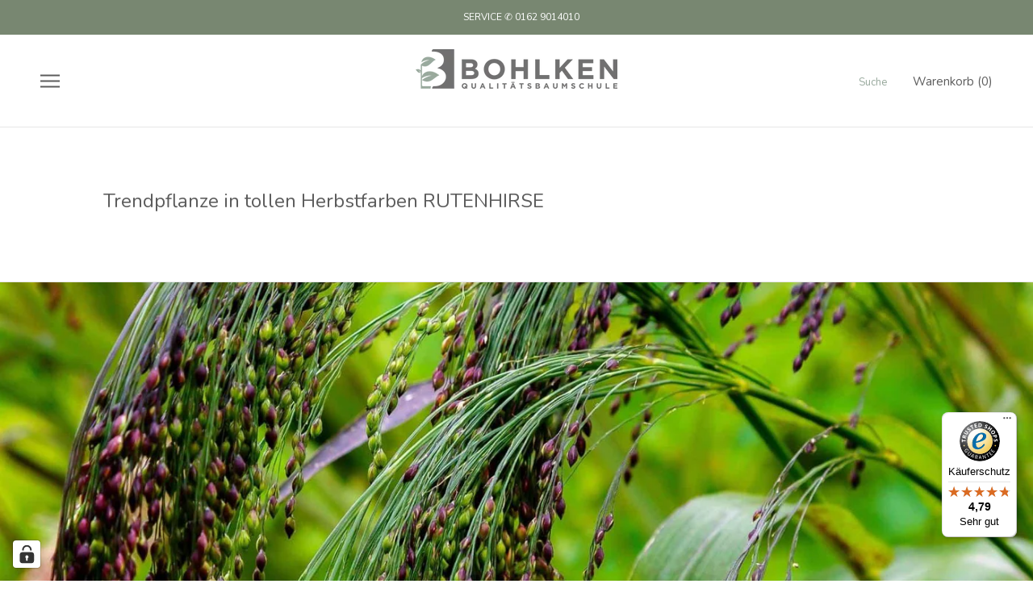

--- FILE ---
content_type: text/html; charset=utf-8
request_url: https://www.bohlken-baumschulen.de/collections/rutenhirse-panicum
body_size: 91185
content:
<!doctype html>
<html class="no-js" lang="de">
  <head>





    	

  
  
  <!-- Added by AVADA SEO Suite -->
	

<meta name="twitter:image" content="http://www.bohlken-baumschulen.de/cdn/shop/collections/rutenhirse-panicum-und-weitere-pflanzen-online-kaufen-bei-bohlken-pflanzenversand-gbr.jpg?v=1669213900">
<script>
  const avadaLightJsExclude = ['cdn.nfcube.com', 'assets/ecom.js', 'variant-title-king', 'linked_options_variants', 'smile-loader.js', 'smart-product-filter-search', 'rivo-loyalty-referrals', 'avada-cookie-consent', 'consentmo-gdpr', 'quinn'];
  const avadaLightJsInclude = ['https://www.googletagmanager.com/', 'https://connect.facebook.net/', 'https://business-api.tiktok.com/', 'https://static.klaviyo.com/'];
  window.AVADA_SPEED_BLACKLIST = avadaLightJsInclude.map(item => new RegExp(item, 'i'));
  window.AVADA_SPEED_WHITELIST = avadaLightJsExclude.map(item => new RegExp(item, 'i'));
</script>

<script>
  const isSpeedUpEnable = !1741336243738 || Date.now() < 1741336243738;
  if (isSpeedUpEnable) {
    const avadaSpeedUp=0.5;
    if(isSpeedUpEnable) {
  function _0x55aa(_0x575858,_0x2fd0be){const _0x30a92f=_0x1cb5();return _0x55aa=function(_0x4e8b41,_0xcd1690){_0x4e8b41=_0x4e8b41-(0xb5e+0xd*0x147+-0x1b1a);let _0x1c09f7=_0x30a92f[_0x4e8b41];return _0x1c09f7;},_0x55aa(_0x575858,_0x2fd0be);}(function(_0x4ad4dc,_0x42545f){const _0x5c7741=_0x55aa,_0x323f4d=_0x4ad4dc();while(!![]){try{const _0x588ea5=parseInt(_0x5c7741(0x10c))/(0xb6f+-0x1853+0xce5)*(-parseInt(_0x5c7741(0x157))/(-0x2363*0x1+0x1dd4+0x591*0x1))+-parseInt(_0x5c7741(0x171))/(0x269b+-0xeb+-0xf*0x283)*(parseInt(_0x5c7741(0x116))/(0x2e1+0x1*0x17b3+-0x110*0x19))+-parseInt(_0x5c7741(0x147))/(-0x1489+-0x312*0x6+0x26fa*0x1)+-parseInt(_0x5c7741(0xfa))/(-0x744+0x1*0xb5d+-0x413)*(-parseInt(_0x5c7741(0x102))/(-0x1e87+0x9e*-0x16+0x2c22))+parseInt(_0x5c7741(0x136))/(0x1e2d+0x1498+-0x1a3*0x1f)+parseInt(_0x5c7741(0x16e))/(0x460+0x1d96+0x3*-0xb4f)*(-parseInt(_0x5c7741(0xe3))/(-0x9ca+-0x1*-0x93f+0x1*0x95))+parseInt(_0x5c7741(0xf8))/(-0x1f73*0x1+0x6*-0x510+0x3dde);if(_0x588ea5===_0x42545f)break;else _0x323f4d['push'](_0x323f4d['shift']());}catch(_0x5d6d7e){_0x323f4d['push'](_0x323f4d['shift']());}}}(_0x1cb5,-0x193549+0x5dc3*-0x31+-0x2f963*-0x13),(function(){const _0x5cb2b4=_0x55aa,_0x23f9e9={'yXGBq':function(_0x237aef,_0x385938){return _0x237aef!==_0x385938;},'XduVF':function(_0x21018d,_0x56ff60){return _0x21018d===_0x56ff60;},'RChnz':_0x5cb2b4(0xf4)+_0x5cb2b4(0xe9)+_0x5cb2b4(0x14a),'TAsuR':function(_0xe21eca,_0x33e114){return _0xe21eca%_0x33e114;},'EvLYw':function(_0x1326ad,_0x261d04){return _0x1326ad!==_0x261d04;},'nnhAQ':_0x5cb2b4(0x107),'swpMF':_0x5cb2b4(0x16d),'plMMu':_0x5cb2b4(0xe8)+_0x5cb2b4(0x135),'PqBPA':function(_0x2ba85c,_0x35b541){return _0x2ba85c<_0x35b541;},'NKPCA':_0x5cb2b4(0xfc),'TINqh':function(_0x4116e3,_0x3ffd02,_0x2c8722){return _0x4116e3(_0x3ffd02,_0x2c8722);},'BAueN':_0x5cb2b4(0x120),'NgloT':_0x5cb2b4(0x14c),'ThSSU':function(_0xeb212a,_0x4341c1){return _0xeb212a+_0x4341c1;},'lDDHN':function(_0x4a1a48,_0x45ebfb){return _0x4a1a48 instanceof _0x45ebfb;},'toAYB':function(_0xcf0fa9,_0xf5fa6a){return _0xcf0fa9 instanceof _0xf5fa6a;},'VMiyW':function(_0x5300e4,_0x44e0f4){return _0x5300e4(_0x44e0f4);},'iyhbw':_0x5cb2b4(0x119),'zuWfR':function(_0x19c3e4,_0x4ee6e8){return _0x19c3e4<_0x4ee6e8;},'vEmrv':function(_0xd798cf,_0x5ea2dd){return _0xd798cf!==_0x5ea2dd;},'yxERj':function(_0x24b03b,_0x5aa292){return _0x24b03b||_0x5aa292;},'MZpwM':_0x5cb2b4(0x110)+_0x5cb2b4(0x109)+'pt','IeUHK':function(_0x5a4c7e,_0x2edf70){return _0x5a4c7e-_0x2edf70;},'Idvge':function(_0x3b526e,_0x36b469){return _0x3b526e<_0x36b469;},'qRwfm':_0x5cb2b4(0x16b)+_0x5cb2b4(0xf1),'CvXDN':function(_0x4b4208,_0x1db216){return _0x4b4208<_0x1db216;},'acPIM':function(_0x7d44b7,_0x3020d2){return _0x7d44b7(_0x3020d2);},'MyLMO':function(_0x22d4b2,_0xe7a6a0){return _0x22d4b2<_0xe7a6a0;},'boDyh':function(_0x176992,_0x346381,_0xab7fc){return _0x176992(_0x346381,_0xab7fc);},'ZANXD':_0x5cb2b4(0x10f)+_0x5cb2b4(0x12a)+_0x5cb2b4(0x142),'CXwRZ':_0x5cb2b4(0x123)+_0x5cb2b4(0x15f),'AuMHM':_0x5cb2b4(0x161),'KUuFZ':_0x5cb2b4(0xe6),'MSwtw':_0x5cb2b4(0x13a),'ERvPB':_0x5cb2b4(0x134),'ycTDj':_0x5cb2b4(0x15b),'Tvhir':_0x5cb2b4(0x154)},_0x469be1=_0x23f9e9[_0x5cb2b4(0x153)],_0x36fe07={'blacklist':window[_0x5cb2b4(0x11f)+_0x5cb2b4(0x115)+'T'],'whitelist':window[_0x5cb2b4(0x11f)+_0x5cb2b4(0x13e)+'T']},_0x26516a={'blacklisted':[]},_0x34e4a6=(_0x2be2f5,_0x25b3b2)=>{const _0x80dd2=_0x5cb2b4;if(_0x2be2f5&&(!_0x25b3b2||_0x23f9e9[_0x80dd2(0x13b)](_0x25b3b2,_0x469be1))&&(!_0x36fe07[_0x80dd2(0x170)]||_0x36fe07[_0x80dd2(0x170)][_0x80dd2(0x151)](_0xa5c7cf=>_0xa5c7cf[_0x80dd2(0x12b)](_0x2be2f5)))&&(!_0x36fe07[_0x80dd2(0x165)]||_0x36fe07[_0x80dd2(0x165)][_0x80dd2(0x156)](_0x4e2570=>!_0x4e2570[_0x80dd2(0x12b)](_0x2be2f5)))&&_0x23f9e9[_0x80dd2(0xf7)](avadaSpeedUp,0x5*0x256+-0x1*0x66c+-0x542+0.5)&&_0x2be2f5[_0x80dd2(0x137)](_0x23f9e9[_0x80dd2(0xe7)])){const _0x413c89=_0x2be2f5[_0x80dd2(0x16c)];return _0x23f9e9[_0x80dd2(0xf7)](_0x23f9e9[_0x80dd2(0x11e)](_0x413c89,-0x1deb*-0x1+0xf13+-0x2cfc),0x1176+-0x78b*0x5+0x1441);}return _0x2be2f5&&(!_0x25b3b2||_0x23f9e9[_0x80dd2(0xed)](_0x25b3b2,_0x469be1))&&(!_0x36fe07[_0x80dd2(0x170)]||_0x36fe07[_0x80dd2(0x170)][_0x80dd2(0x151)](_0x3d689d=>_0x3d689d[_0x80dd2(0x12b)](_0x2be2f5)))&&(!_0x36fe07[_0x80dd2(0x165)]||_0x36fe07[_0x80dd2(0x165)][_0x80dd2(0x156)](_0x26a7b3=>!_0x26a7b3[_0x80dd2(0x12b)](_0x2be2f5)));},_0x11462f=function(_0x42927f){const _0x346823=_0x5cb2b4,_0x5426ae=_0x42927f[_0x346823(0x159)+'te'](_0x23f9e9[_0x346823(0x14e)]);return _0x36fe07[_0x346823(0x170)]&&_0x36fe07[_0x346823(0x170)][_0x346823(0x156)](_0x107b0d=>!_0x107b0d[_0x346823(0x12b)](_0x5426ae))||_0x36fe07[_0x346823(0x165)]&&_0x36fe07[_0x346823(0x165)][_0x346823(0x151)](_0x1e7160=>_0x1e7160[_0x346823(0x12b)](_0x5426ae));},_0x39299f=new MutationObserver(_0x45c995=>{const _0x21802a=_0x5cb2b4,_0x3bc801={'mafxh':function(_0x6f9c57,_0x229989){const _0x9d39b1=_0x55aa;return _0x23f9e9[_0x9d39b1(0xf7)](_0x6f9c57,_0x229989);},'SrchE':_0x23f9e9[_0x21802a(0xe2)],'pvjbV':_0x23f9e9[_0x21802a(0xf6)]};for(let _0x333494=-0x7d7+-0x893+0x106a;_0x23f9e9[_0x21802a(0x158)](_0x333494,_0x45c995[_0x21802a(0x16c)]);_0x333494++){const {addedNodes:_0x1b685b}=_0x45c995[_0x333494];for(let _0x2f087=0x1f03+0x84b+0x1*-0x274e;_0x23f9e9[_0x21802a(0x158)](_0x2f087,_0x1b685b[_0x21802a(0x16c)]);_0x2f087++){const _0x4e5bac=_0x1b685b[_0x2f087];if(_0x23f9e9[_0x21802a(0xf7)](_0x4e5bac[_0x21802a(0x121)],-0x1f3a+-0x1*0x1b93+-0x3*-0x139a)&&_0x23f9e9[_0x21802a(0xf7)](_0x4e5bac[_0x21802a(0x152)],_0x23f9e9[_0x21802a(0xe0)])){const _0x5d9a67=_0x4e5bac[_0x21802a(0x107)],_0x3fb522=_0x4e5bac[_0x21802a(0x16d)];if(_0x23f9e9[_0x21802a(0x103)](_0x34e4a6,_0x5d9a67,_0x3fb522)){_0x26516a[_0x21802a(0x160)+'d'][_0x21802a(0x128)]([_0x4e5bac,_0x4e5bac[_0x21802a(0x16d)]]),_0x4e5bac[_0x21802a(0x16d)]=_0x469be1;const _0x1e52da=function(_0x2c95ff){const _0x359b13=_0x21802a;if(_0x3bc801[_0x359b13(0x118)](_0x4e5bac[_0x359b13(0x159)+'te'](_0x3bc801[_0x359b13(0x166)]),_0x469be1))_0x2c95ff[_0x359b13(0x112)+_0x359b13(0x150)]();_0x4e5bac[_0x359b13(0xec)+_0x359b13(0x130)](_0x3bc801[_0x359b13(0xe4)],_0x1e52da);};_0x4e5bac[_0x21802a(0x12d)+_0x21802a(0x163)](_0x23f9e9[_0x21802a(0xf6)],_0x1e52da),_0x4e5bac[_0x21802a(0x12c)+_0x21802a(0x131)]&&_0x4e5bac[_0x21802a(0x12c)+_0x21802a(0x131)][_0x21802a(0x11a)+'d'](_0x4e5bac);}}}}});_0x39299f[_0x5cb2b4(0x105)](document[_0x5cb2b4(0x10b)+_0x5cb2b4(0x16a)],{'childList':!![],'subtree':!![]});const _0x2910a9=/[|\\{}()\[\]^$+*?.]/g,_0xa9f173=function(..._0x1baa33){const _0x3053cc=_0x5cb2b4,_0x2e6f61={'mMWha':function(_0x158c76,_0x5c404b){const _0x25a05c=_0x55aa;return _0x23f9e9[_0x25a05c(0xf7)](_0x158c76,_0x5c404b);},'BXirI':_0x23f9e9[_0x3053cc(0x141)],'COGok':function(_0x421bf7,_0x55453a){const _0x4fd417=_0x3053cc;return _0x23f9e9[_0x4fd417(0x167)](_0x421bf7,_0x55453a);},'XLSAp':function(_0x193984,_0x35c446){const _0x5bbecf=_0x3053cc;return _0x23f9e9[_0x5bbecf(0xed)](_0x193984,_0x35c446);},'EygRw':function(_0xfbb69c,_0x21b15d){const _0xe5c840=_0x3053cc;return _0x23f9e9[_0xe5c840(0x104)](_0xfbb69c,_0x21b15d);},'xZuNx':_0x23f9e9[_0x3053cc(0x139)],'SBUaW':function(_0x5739bf,_0x2c2fab){const _0x42cbb1=_0x3053cc;return _0x23f9e9[_0x42cbb1(0x172)](_0x5739bf,_0x2c2fab);},'EAoTR':function(_0x123b29,_0x5b29bf){const _0x2828d2=_0x3053cc;return _0x23f9e9[_0x2828d2(0x11d)](_0x123b29,_0x5b29bf);},'cdYdq':_0x23f9e9[_0x3053cc(0x14e)],'WzJcf':_0x23f9e9[_0x3053cc(0xe2)],'nytPK':function(_0x53f733,_0x4ad021){const _0x4f0333=_0x3053cc;return _0x23f9e9[_0x4f0333(0x148)](_0x53f733,_0x4ad021);},'oUrHG':_0x23f9e9[_0x3053cc(0x14d)],'dnxjX':function(_0xed6b5f,_0x573f55){const _0x57aa03=_0x3053cc;return _0x23f9e9[_0x57aa03(0x15a)](_0xed6b5f,_0x573f55);}};_0x23f9e9[_0x3053cc(0x15d)](_0x1baa33[_0x3053cc(0x16c)],-0x1a3*-0x9+-0xf9*0xb+-0x407*0x1)?(_0x36fe07[_0x3053cc(0x170)]=[],_0x36fe07[_0x3053cc(0x165)]=[]):(_0x36fe07[_0x3053cc(0x170)]&&(_0x36fe07[_0x3053cc(0x170)]=_0x36fe07[_0x3053cc(0x170)][_0x3053cc(0x106)](_0xa8e001=>_0x1baa33[_0x3053cc(0x156)](_0x4a8a28=>{const _0x2e425b=_0x3053cc;if(_0x2e6f61[_0x2e425b(0x111)](typeof _0x4a8a28,_0x2e6f61[_0x2e425b(0x155)]))return!_0xa8e001[_0x2e425b(0x12b)](_0x4a8a28);else{if(_0x2e6f61[_0x2e425b(0xeb)](_0x4a8a28,RegExp))return _0x2e6f61[_0x2e425b(0x145)](_0xa8e001[_0x2e425b(0xdf)](),_0x4a8a28[_0x2e425b(0xdf)]());}}))),_0x36fe07[_0x3053cc(0x165)]&&(_0x36fe07[_0x3053cc(0x165)]=[..._0x36fe07[_0x3053cc(0x165)],..._0x1baa33[_0x3053cc(0xff)](_0x4e4c02=>{const _0x7c755c=_0x3053cc;if(_0x23f9e9[_0x7c755c(0xf7)](typeof _0x4e4c02,_0x23f9e9[_0x7c755c(0x141)])){const _0x932437=_0x4e4c02[_0x7c755c(0xea)](_0x2910a9,_0x23f9e9[_0x7c755c(0x16f)]),_0x34e686=_0x23f9e9[_0x7c755c(0xf0)](_0x23f9e9[_0x7c755c(0xf0)]('.*',_0x932437),'.*');if(_0x36fe07[_0x7c755c(0x165)][_0x7c755c(0x156)](_0x21ef9a=>_0x21ef9a[_0x7c755c(0xdf)]()!==_0x34e686[_0x7c755c(0xdf)]()))return new RegExp(_0x34e686);}else{if(_0x23f9e9[_0x7c755c(0x117)](_0x4e4c02,RegExp)){if(_0x36fe07[_0x7c755c(0x165)][_0x7c755c(0x156)](_0x5a3f09=>_0x5a3f09[_0x7c755c(0xdf)]()!==_0x4e4c02[_0x7c755c(0xdf)]()))return _0x4e4c02;}}return null;})[_0x3053cc(0x106)](Boolean)]));const _0x3eeb55=document[_0x3053cc(0x11b)+_0x3053cc(0x10e)](_0x23f9e9[_0x3053cc(0xf0)](_0x23f9e9[_0x3053cc(0xf0)](_0x23f9e9[_0x3053cc(0x122)],_0x469be1),'"]'));for(let _0xf831f7=-0x21aa+-0x1793+0x393d*0x1;_0x23f9e9[_0x3053cc(0x14b)](_0xf831f7,_0x3eeb55[_0x3053cc(0x16c)]);_0xf831f7++){const _0x5868cb=_0x3eeb55[_0xf831f7];_0x23f9e9[_0x3053cc(0x132)](_0x11462f,_0x5868cb)&&(_0x26516a[_0x3053cc(0x160)+'d'][_0x3053cc(0x128)]([_0x5868cb,_0x23f9e9[_0x3053cc(0x14d)]]),_0x5868cb[_0x3053cc(0x12c)+_0x3053cc(0x131)][_0x3053cc(0x11a)+'d'](_0x5868cb));}let _0xdf8cd0=-0x17da+0x2461+-0xc87*0x1;[..._0x26516a[_0x3053cc(0x160)+'d']][_0x3053cc(0x10d)](([_0x226aeb,_0x33eaa7],_0xe33bca)=>{const _0x2aa7bf=_0x3053cc;if(_0x2e6f61[_0x2aa7bf(0x143)](_0x11462f,_0x226aeb)){const _0x41da0d=document[_0x2aa7bf(0x11c)+_0x2aa7bf(0x131)](_0x2e6f61[_0x2aa7bf(0x127)]);for(let _0x6784c7=0xd7b+-0xaa5+-0x2d6;_0x2e6f61[_0x2aa7bf(0x164)](_0x6784c7,_0x226aeb[_0x2aa7bf(0xe5)][_0x2aa7bf(0x16c)]);_0x6784c7++){const _0x4ca758=_0x226aeb[_0x2aa7bf(0xe5)][_0x6784c7];_0x2e6f61[_0x2aa7bf(0x12f)](_0x4ca758[_0x2aa7bf(0x133)],_0x2e6f61[_0x2aa7bf(0x13f)])&&_0x2e6f61[_0x2aa7bf(0x145)](_0x4ca758[_0x2aa7bf(0x133)],_0x2e6f61[_0x2aa7bf(0x100)])&&_0x41da0d[_0x2aa7bf(0xe1)+'te'](_0x4ca758[_0x2aa7bf(0x133)],_0x226aeb[_0x2aa7bf(0xe5)][_0x6784c7][_0x2aa7bf(0x12e)]);}_0x41da0d[_0x2aa7bf(0xe1)+'te'](_0x2e6f61[_0x2aa7bf(0x13f)],_0x226aeb[_0x2aa7bf(0x107)]),_0x41da0d[_0x2aa7bf(0xe1)+'te'](_0x2e6f61[_0x2aa7bf(0x100)],_0x2e6f61[_0x2aa7bf(0x101)](_0x33eaa7,_0x2e6f61[_0x2aa7bf(0x126)])),document[_0x2aa7bf(0x113)][_0x2aa7bf(0x146)+'d'](_0x41da0d),_0x26516a[_0x2aa7bf(0x160)+'d'][_0x2aa7bf(0x162)](_0x2e6f61[_0x2aa7bf(0x13d)](_0xe33bca,_0xdf8cd0),-0x105d*0x2+0x1*-0xeaa+0x2f65),_0xdf8cd0++;}}),_0x36fe07[_0x3053cc(0x170)]&&_0x23f9e9[_0x3053cc(0xf3)](_0x36fe07[_0x3053cc(0x170)][_0x3053cc(0x16c)],0x10f2+-0x1a42+0x951)&&_0x39299f[_0x3053cc(0x15c)]();},_0x4c2397=document[_0x5cb2b4(0x11c)+_0x5cb2b4(0x131)],_0x573f89={'src':Object[_0x5cb2b4(0x14f)+_0x5cb2b4(0xfd)+_0x5cb2b4(0x144)](HTMLScriptElement[_0x5cb2b4(0xf9)],_0x23f9e9[_0x5cb2b4(0x14e)]),'type':Object[_0x5cb2b4(0x14f)+_0x5cb2b4(0xfd)+_0x5cb2b4(0x144)](HTMLScriptElement[_0x5cb2b4(0xf9)],_0x23f9e9[_0x5cb2b4(0xe2)])};document[_0x5cb2b4(0x11c)+_0x5cb2b4(0x131)]=function(..._0x4db605){const _0x1480b5=_0x5cb2b4,_0x3a6982={'KNNxG':function(_0x32fa39,_0x2a57e4,_0x3cc08f){const _0x5ead12=_0x55aa;return _0x23f9e9[_0x5ead12(0x169)](_0x32fa39,_0x2a57e4,_0x3cc08f);}};if(_0x23f9e9[_0x1480b5(0x13b)](_0x4db605[-0x4*-0x376+0x4*0x2f+-0xe94][_0x1480b5(0x140)+'e'](),_0x23f9e9[_0x1480b5(0x139)]))return _0x4c2397[_0x1480b5(0x114)](document)(..._0x4db605);const _0x2f091d=_0x4c2397[_0x1480b5(0x114)](document)(..._0x4db605);try{Object[_0x1480b5(0xf2)+_0x1480b5(0x149)](_0x2f091d,{'src':{..._0x573f89[_0x1480b5(0x107)],'set'(_0x3ae2bc){const _0x5d6fdc=_0x1480b5;_0x3a6982[_0x5d6fdc(0x129)](_0x34e4a6,_0x3ae2bc,_0x2f091d[_0x5d6fdc(0x16d)])&&_0x573f89[_0x5d6fdc(0x16d)][_0x5d6fdc(0x10a)][_0x5d6fdc(0x125)](this,_0x469be1),_0x573f89[_0x5d6fdc(0x107)][_0x5d6fdc(0x10a)][_0x5d6fdc(0x125)](this,_0x3ae2bc);}},'type':{..._0x573f89[_0x1480b5(0x16d)],'get'(){const _0x436e9e=_0x1480b5,_0x4b63b9=_0x573f89[_0x436e9e(0x16d)][_0x436e9e(0xfb)][_0x436e9e(0x125)](this);if(_0x23f9e9[_0x436e9e(0xf7)](_0x4b63b9,_0x469be1)||_0x23f9e9[_0x436e9e(0x103)](_0x34e4a6,this[_0x436e9e(0x107)],_0x4b63b9))return null;return _0x4b63b9;},'set'(_0x174ea3){const _0x1dff57=_0x1480b5,_0xa2fd13=_0x23f9e9[_0x1dff57(0x103)](_0x34e4a6,_0x2f091d[_0x1dff57(0x107)],_0x2f091d[_0x1dff57(0x16d)])?_0x469be1:_0x174ea3;_0x573f89[_0x1dff57(0x16d)][_0x1dff57(0x10a)][_0x1dff57(0x125)](this,_0xa2fd13);}}}),_0x2f091d[_0x1480b5(0xe1)+'te']=function(_0x5b0870,_0x8c60d5){const _0xab22d4=_0x1480b5;if(_0x23f9e9[_0xab22d4(0xf7)](_0x5b0870,_0x23f9e9[_0xab22d4(0xe2)])||_0x23f9e9[_0xab22d4(0xf7)](_0x5b0870,_0x23f9e9[_0xab22d4(0x14e)]))_0x2f091d[_0x5b0870]=_0x8c60d5;else HTMLScriptElement[_0xab22d4(0xf9)][_0xab22d4(0xe1)+'te'][_0xab22d4(0x125)](_0x2f091d,_0x5b0870,_0x8c60d5);};}catch(_0x5a9461){console[_0x1480b5(0x168)](_0x23f9e9[_0x1480b5(0xef)],_0x5a9461);}return _0x2f091d;};const _0x5883c5=[_0x23f9e9[_0x5cb2b4(0xfe)],_0x23f9e9[_0x5cb2b4(0x13c)],_0x23f9e9[_0x5cb2b4(0xf5)],_0x23f9e9[_0x5cb2b4(0x15e)],_0x23f9e9[_0x5cb2b4(0x138)],_0x23f9e9[_0x5cb2b4(0x124)]],_0x4ab8d2=_0x5883c5[_0x5cb2b4(0xff)](_0x439d08=>{return{'type':_0x439d08,'listener':()=>_0xa9f173(),'options':{'passive':!![]}};});_0x4ab8d2[_0x5cb2b4(0x10d)](_0x4d3535=>{const _0x3882ab=_0x5cb2b4;document[_0x3882ab(0x12d)+_0x3882ab(0x163)](_0x4d3535[_0x3882ab(0x16d)],_0x4d3535[_0x3882ab(0xee)],_0x4d3535[_0x3882ab(0x108)]);});}()));function _0x1cb5(){const _0x15f8e0=['ault','some','tagName','CXwRZ','wheel','BXirI','every','6lYvYYX','PqBPA','getAttribu','IeUHK','touchstart','disconnect','Idvge','ERvPB','/blocked','blackliste','keydown','splice','stener','SBUaW','whitelist','SrchE','toAYB','warn','boDyh','ement','script[typ','length','type','346347wGqEBH','NgloT','blacklist','33OVoYHk','zuWfR','toString','NKPCA','setAttribu','swpMF','230EEqEiq','pvjbV','attributes','mousemove','RChnz','beforescri','y.com/exte','replace','COGok','removeEven','EvLYw','listener','ZANXD','ThSSU','e="','defineProp','MyLMO','cdn.shopif','MSwtw','plMMu','XduVF','22621984JRJQxz','prototype','8818116NVbcZr','get','SCRIPT','ertyDescri','AuMHM','map','WzJcf','nytPK','7kiZatp','TINqh','VMiyW','observe','filter','src','options','n/javascri','set','documentEl','478083wuqgQV','forEach','torAll','Avada cann','applicatio','mMWha','preventDef','head','bind','D_BLACKLIS','75496skzGVx','lDDHN','mafxh','script','removeChil','querySelec','createElem','vEmrv','TAsuR','AVADA_SPEE','string','nodeType','qRwfm','javascript','Tvhir','call','oUrHG','xZuNx','push','KNNxG','ot lazy lo','test','parentElem','addEventLi','value','EAoTR','tListener','ent','acPIM','name','touchmove','ptexecute','6968312SmqlIb','includes','ycTDj','iyhbw','touchend','yXGBq','KUuFZ','dnxjX','D_WHITELIS','cdYdq','toLowerCas','BAueN','ad script','EygRw','ptor','XLSAp','appendChil','4975500NoPAFA','yxERj','erties','nsions','CvXDN','\$&','MZpwM','nnhAQ','getOwnProp'];_0x1cb5=function(){return _0x15f8e0;};return _0x1cb5();}
}
    class LightJsLoader{constructor(e){this.jQs=[],this.listener=this.handleListener.bind(this,e),this.scripts=["default","defer","async"].reduce(((e,t)=>({...e,[t]:[]})),{});const t=this;e.forEach((e=>window.addEventListener(e,t.listener,{passive:!0})))}handleListener(e){const t=this;return e.forEach((e=>window.removeEventListener(e,t.listener))),"complete"===document.readyState?this.handleDOM():document.addEventListener("readystatechange",(e=>{if("complete"===e.target.readyState)return setTimeout(t.handleDOM.bind(t),1)}))}async handleDOM(){this.suspendEvent(),this.suspendJQuery(),this.findScripts(),this.preloadScripts();for(const e of Object.keys(this.scripts))await this.replaceScripts(this.scripts[e]);for(const e of["DOMContentLoaded","readystatechange"])await this.requestRepaint(),document.dispatchEvent(new Event("lightJS-"+e));document.lightJSonreadystatechange&&document.lightJSonreadystatechange();for(const e of["DOMContentLoaded","load"])await this.requestRepaint(),window.dispatchEvent(new Event("lightJS-"+e));await this.requestRepaint(),window.lightJSonload&&window.lightJSonload(),await this.requestRepaint(),this.jQs.forEach((e=>e(window).trigger("lightJS-jquery-load"))),window.dispatchEvent(new Event("lightJS-pageshow")),await this.requestRepaint(),window.lightJSonpageshow&&window.lightJSonpageshow()}async requestRepaint(){return new Promise((e=>requestAnimationFrame(e)))}findScripts(){document.querySelectorAll("script[type=lightJs]").forEach((e=>{e.hasAttribute("src")?e.hasAttribute("async")&&e.async?this.scripts.async.push(e):e.hasAttribute("defer")&&e.defer?this.scripts.defer.push(e):this.scripts.default.push(e):this.scripts.default.push(e)}))}preloadScripts(){const e=this,t=Object.keys(this.scripts).reduce(((t,n)=>[...t,...e.scripts[n]]),[]),n=document.createDocumentFragment();t.forEach((e=>{const t=e.getAttribute("src");if(!t)return;const s=document.createElement("link");s.href=t,s.rel="preload",s.as="script",n.appendChild(s)})),document.head.appendChild(n)}async replaceScripts(e){let t;for(;t=e.shift();)await this.requestRepaint(),new Promise((e=>{const n=document.createElement("script");[...t.attributes].forEach((e=>{"type"!==e.nodeName&&n.setAttribute(e.nodeName,e.nodeValue)})),t.hasAttribute("src")?(n.addEventListener("load",e),n.addEventListener("error",e)):(n.text=t.text,e()),t.parentNode.replaceChild(n,t)}))}suspendEvent(){const e={};[{obj:document,name:"DOMContentLoaded"},{obj:window,name:"DOMContentLoaded"},{obj:window,name:"load"},{obj:window,name:"pageshow"},{obj:document,name:"readystatechange"}].map((t=>function(t,n){function s(n){return e[t].list.indexOf(n)>=0?"lightJS-"+n:n}e[t]||(e[t]={list:[n],add:t.addEventListener,remove:t.removeEventListener},t.addEventListener=(...n)=>{n[0]=s(n[0]),e[t].add.apply(t,n)},t.removeEventListener=(...n)=>{n[0]=s(n[0]),e[t].remove.apply(t,n)})}(t.obj,t.name))),[{obj:document,name:"onreadystatechange"},{obj:window,name:"onpageshow"}].map((e=>function(e,t){let n=e[t];Object.defineProperty(e,t,{get:()=>n||function(){},set:s=>{e["lightJS"+t]=n=s}})}(e.obj,e.name)))}suspendJQuery(){const e=this;let t=window.jQuery;Object.defineProperty(window,"jQuery",{get:()=>t,set(n){if(!n||!n.fn||!e.jQs.includes(n))return void(t=n);n.fn.ready=n.fn.init.prototype.ready=e=>{e.bind(document)(n)};const s=n.fn.on;n.fn.on=n.fn.init.prototype.on=function(...e){if(window!==this[0])return s.apply(this,e),this;const t=e=>e.split(" ").map((e=>"load"===e||0===e.indexOf("load.")?"lightJS-jquery-load":e)).join(" ");return"string"==typeof e[0]||e[0]instanceof String?(e[0]=t(e[0]),s.apply(this,e),this):("object"==typeof e[0]&&Object.keys(e[0]).forEach((n=>{delete Object.assign(e[0],{[t(n)]:e[0][n]})[n]})),s.apply(this,e),this)},e.jQs.push(n),t=n}})}}
new LightJsLoader(["keydown","mousemove","touchend","touchmove","touchstart","wheel"]);
  }
</script>


<!-- Added by AVADA SEO Suite: Collection Structured Data -->
<script type="application/ld+json"></script>
<!-- /Added by AVADA SEO Suite --><!-- Added by AVADA SEO Suite: Breadcrumb Structured Data  -->
<script type="application/ld+json">{
  "@context": "https://schema.org",
  "@type": "BreadcrumbList",
  "itemListElement": [{
    "@type": "ListItem",
    "position": 1,
    "name": "Home",
    "item": "https://www.bohlken-baumschulen.de"
  }, {
    "@type": "ListItem",
    "position": 2,
    "name": "Rutenhirse / Panicum",
    "item": "https://www.bohlken-baumschulen.de/collections/rutenhirse-panicum"
  }]
}
</script>
<!-- Added by AVADA SEO Suite -->

	<!-- /Added by AVADA SEO Suite -->
    <meta charset="utf-8"> 
    <meta http-equiv="X-UA-Compatible" content="IE=edge,chrome=1">
    <meta name="viewport" content="width=device-width, initial-scale=1.0, height=device-height, minimum-scale=1.0, maximum-scale=1.0">
    <meta name="theme-color" content="">
    <meta name="google-site-verification" content="tGIuPq8qjTclLy6a869IqV3lL3xTSRQBUl3AzEpEOwY" />
    <meta name="google-site-verification" content="3JErm0joWs4r1MIHm3WvlXQi4ZvA9W6PQWoyxHA5Hsk" />
    <title>
      Alle Artikel in der Kategorie Rutenhirse / Panicum &ndash; Bohlken Pflanzenversand GbR
    </title><meta name="description" content="Stöbere jetzt durch tolle Artikel der Kategorie Rutenhirse / Panicum bei Bohlken Pflanzenversand GbR. Unsere traditionsreiche Baumschule steht für beste Qualität zu angenehmen Preisen."> 
    	<link rel="canonical" href="https://www.bohlken-baumschulen.de/collections/rutenhirse-panicum" /> 
    
<link rel="shortcut icon" href="//www.bohlken-baumschulen.de/cdn/shop/files/Bohlken-LogoB_96x.jpg?v=1647265923" type="image/png">
    <meta property="og:type" content="website">
  <meta property="og:title" content="Rutenhirse / Panicum">
  <meta property="og:image" content="http://www.bohlken-baumschulen.de/cdn/shop/collections/rutenhirse-panicum-und-weitere-pflanzen-online-kaufen-bei-bohlken-pflanzenversand-gbr.jpg?v=1669213900">
  <meta property="og:image:secure_url" content="https://www.bohlken-baumschulen.de/cdn/shop/collections/rutenhirse-panicum-und-weitere-pflanzen-online-kaufen-bei-bohlken-pflanzenversand-gbr.jpg?v=1669213900">
  <meta property="og:image:width" content="656">
  <meta property="og:image:height" content="875"><meta property="og:url" content="https://www.bohlken-baumschulen.de/collections/rutenhirse-panicum">
<meta property="og:site_name" content="Bohlken Pflanzenversand GbR"><meta name="twitter:card" content="summary"><meta name="twitter:title" content="Rutenhirse / Panicum">
  <meta name="twitter:description" content="">
  <meta name="twitter:image" content="https://www.bohlken-baumschulen.de/cdn/shop/collections/rutenhirse-panicum-und-weitere-pflanzen-online-kaufen-bei-bohlken-pflanzenversand-gbr_600x600_crop_center.jpg?v=1669213900">
    <style>
  @font-face {
  font-family: Nunito;
  font-weight: 400;
  font-style: normal;
  font-display: fallback;
  src: url("//www.bohlken-baumschulen.de/cdn/fonts/nunito/nunito_n4.fc49103dc396b42cae9460289072d384b6c6eb63.woff2") format("woff2"),
       url("//www.bohlken-baumschulen.de/cdn/fonts/nunito/nunito_n4.5d26d13beeac3116db2479e64986cdeea4c8fbdd.woff") format("woff");
}

  @font-face {
  font-family: Nunito;
  font-weight: 400;
  font-style: normal;
  font-display: fallback;
  src: url("//www.bohlken-baumschulen.de/cdn/fonts/nunito/nunito_n4.fc49103dc396b42cae9460289072d384b6c6eb63.woff2") format("woff2"),
       url("//www.bohlken-baumschulen.de/cdn/fonts/nunito/nunito_n4.5d26d13beeac3116db2479e64986cdeea4c8fbdd.woff") format("woff");
}


  @font-face {
  font-family: Nunito;
  font-weight: 700;
  font-style: normal;
  font-display: fallback;
  src: url("//www.bohlken-baumschulen.de/cdn/fonts/nunito/nunito_n7.37cf9b8cf43b3322f7e6e13ad2aad62ab5dc9109.woff2") format("woff2"),
       url("//www.bohlken-baumschulen.de/cdn/fonts/nunito/nunito_n7.45cfcfadc6630011252d54d5f5a2c7c98f60d5de.woff") format("woff");
}

  @font-face {
  font-family: Nunito;
  font-weight: 400;
  font-style: italic;
  font-display: fallback;
  src: url("//www.bohlken-baumschulen.de/cdn/fonts/nunito/nunito_i4.fd53bf99043ab6c570187ed42d1b49192135de96.woff2") format("woff2"),
       url("//www.bohlken-baumschulen.de/cdn/fonts/nunito/nunito_i4.cb3876a003a73aaae5363bb3e3e99d45ec598cc6.woff") format("woff");
}

  @font-face {
  font-family: Nunito;
  font-weight: 700;
  font-style: italic;
  font-display: fallback;
  src: url("//www.bohlken-baumschulen.de/cdn/fonts/nunito/nunito_i7.3f8ba2027bc9ceb1b1764ecab15bae73f86c4632.woff2") format("woff2"),
       url("//www.bohlken-baumschulen.de/cdn/fonts/nunito/nunito_i7.82bfb5f86ec77ada3c9f660da22064c2e46e1469.woff") format("woff");
}


  :root {
    --heading-font-family : Nunito, sans-serif;
    --heading-font-weight : 400;
    --heading-font-style  : normal;

    --text-font-family : Nunito, sans-serif;
    --text-font-weight : 400;
    --text-font-style  : normal;

    --base-text-font-size   : 15px;
    --default-text-font-size: 14px;--background          : #ffffff;
    --background-rgb      : 255, 255, 255;
    --light-background    : #ffffff;
    --light-background-rgb: 255, 255, 255;
    --heading-color       : #5c5c5c;
    --text-color          : #5c5c5c;
    --text-color-rgb      : 92, 92, 92;
    --text-color-light    : #98a99d;
    --text-color-light-rgb: 152, 169, 157;
    --link-color          : #98a99d;
    --link-color-rgb      : 152, 169, 157;
    --border-color        : #e7e7e7;
    --border-color-rgb    : 231, 231, 231;

    --button-background    : #98a99d;
    --button-background-rgb: 152, 169, 157;
    --button-text-color    : #ffffff;

    --header-background       : #ffffff;
    --header-heading-color    : #5c5c5c;
    --header-light-text-color : #98a99d;
    --header-border-color     : #e7e7e7;

    --footer-background    : #98a99d;
    --footer-text-color    : #ffffff;
    --footer-heading-color : #5c5c5c;
    --footer-border-color  : #a7b6ac;

    --navigation-background      : #f7f5f1;
    --navigation-background-rgb  : 247, 245, 241;
    --navigation-text-color      : #5c5c5c;
    --navigation-text-color-light: rgba(92, 92, 92, 0.5);
    --navigation-border-color    : rgba(92, 92, 92, 0.25);

    --newsletter-popup-background     : #ffffff;
    --newsletter-popup-text-color     : #5c5c5c;
    --newsletter-popup-text-color-rgb : 92, 92, 92;

    --secondary-elements-background       : #5c5c5c;
    --secondary-elements-background-rgb   : 92, 92, 92;
    --secondary-elements-text-color       : #ffffff;
    --secondary-elements-text-color-light : rgba(255, 255, 255, 0.5);
    --secondary-elements-border-color     : rgba(255, 255, 255, 0.25);

    --product-sale-price-color    : #a30103;
    --product-sale-price-color-rgb: 163, 1, 3;
    --product-star-rating: #98a99d;

    /* Shopify related variables */
    --payment-terms-background-color: #ffffff;

    /* Products */

    --horizontal-spacing-four-products-per-row: 40px;
        --horizontal-spacing-two-products-per-row : 40px;

    --vertical-spacing-four-products-per-row: 60px;
        --vertical-spacing-two-products-per-row : 75px;

    /* Animation */
    --drawer-transition-timing: cubic-bezier(0.645, 0.045, 0.355, 1);
    --header-base-height: 80px; /* We set a default for browsers that do not support CSS variables */

    /* Cursors */
    --cursor-zoom-in-svg    : url(//www.bohlken-baumschulen.de/cdn/shop/t/34/assets/cursor-zoom-in.svg?v=122378749701556440601709734711);
    --cursor-zoom-in-2x-svg : url(//www.bohlken-baumschulen.de/cdn/shop/t/34/assets/cursor-zoom-in-2x.svg?v=50835523267676239671709734711);
  }
</style>

<script>
  // IE11 does not have support for CSS variables, so we have to polyfill them
  if (!(((window || {}).CSS || {}).supports && window.CSS.supports('(--a: 0)'))) {
    const script = document.createElement('script');
    script.type = 'text/javascript';
    script.src = 'https://cdn.jsdelivr.net/npm/css-vars-ponyfill@2';
    script.onload = function() {
      cssVars({});
    };

    document.getElementsByTagName('head')[0].appendChild(script);
  }
</script>
    <script>window.performance && window.performance.mark && window.performance.mark('shopify.content_for_header.start');</script><meta name="google-site-verification" content="3JErm0joWs4r1MIHm3WvlXQi4ZvA9W6PQWoyxHA5Hsk">
<meta id="shopify-digital-wallet" name="shopify-digital-wallet" content="/61246603483/digital_wallets/dialog">
<meta name="shopify-checkout-api-token" content="fac4047fddc0543e66422d90c41f8766">
<meta id="in-context-paypal-metadata" data-shop-id="61246603483" data-venmo-supported="false" data-environment="production" data-locale="de_DE" data-paypal-v4="true" data-currency="EUR">
<link rel="alternate" type="application/atom+xml" title="Feed" href="/collections/rutenhirse-panicum.atom" />
<link rel="alternate" type="application/json+oembed" href="https://www.bohlken-baumschulen.de/collections/rutenhirse-panicum.oembed">
<script async="async" src="/checkouts/internal/preloads.js?locale=de-DE"></script>
<link rel="preconnect" href="https://shop.app" crossorigin="anonymous">
<script async="async" src="https://shop.app/checkouts/internal/preloads.js?locale=de-DE&shop_id=61246603483" crossorigin="anonymous"></script>
<script id="apple-pay-shop-capabilities" type="application/json">{"shopId":61246603483,"countryCode":"DE","currencyCode":"EUR","merchantCapabilities":["supports3DS"],"merchantId":"gid:\/\/shopify\/Shop\/61246603483","merchantName":"Bohlken Pflanzenversand GbR","requiredBillingContactFields":["postalAddress","email","phone"],"requiredShippingContactFields":["postalAddress","email","phone"],"shippingType":"shipping","supportedNetworks":["visa","maestro","masterCard","amex"],"total":{"type":"pending","label":"Bohlken Pflanzenversand GbR","amount":"1.00"},"shopifyPaymentsEnabled":true,"supportsSubscriptions":true}</script>
<script id="shopify-features" type="application/json">{"accessToken":"fac4047fddc0543e66422d90c41f8766","betas":["rich-media-storefront-analytics"],"domain":"www.bohlken-baumschulen.de","predictiveSearch":true,"shopId":61246603483,"locale":"de"}</script>
<script>var Shopify = Shopify || {};
Shopify.shop = "bohlken-baumschule.myshopify.com";
Shopify.locale = "de";
Shopify.currency = {"active":"EUR","rate":"1.0"};
Shopify.country = "DE";
Shopify.theme = {"name":"Prestige Nov2022","id":148777664779,"schema_name":"Prestige","schema_version":"5.6.2","theme_store_id":855,"role":"main"};
Shopify.theme.handle = "null";
Shopify.theme.style = {"id":null,"handle":null};
Shopify.cdnHost = "www.bohlken-baumschulen.de/cdn";
Shopify.routes = Shopify.routes || {};
Shopify.routes.root = "/";</script>
<script type="module">!function(o){(o.Shopify=o.Shopify||{}).modules=!0}(window);</script>
<script>!function(o){function n(){var o=[];function n(){o.push(Array.prototype.slice.apply(arguments))}return n.q=o,n}var t=o.Shopify=o.Shopify||{};t.loadFeatures=n(),t.autoloadFeatures=n()}(window);</script>
<script>
  window.ShopifyPay = window.ShopifyPay || {};
  window.ShopifyPay.apiHost = "shop.app\/pay";
  window.ShopifyPay.redirectState = null;
</script>
<script id="shop-js-analytics" type="application/json">{"pageType":"collection"}</script>
<script defer="defer" async type="module" src="//www.bohlken-baumschulen.de/cdn/shopifycloud/shop-js/modules/v2/client.init-shop-cart-sync_DKz3sVp2.de.esm.js"></script>
<script defer="defer" async type="module" src="//www.bohlken-baumschulen.de/cdn/shopifycloud/shop-js/modules/v2/chunk.common_yAxwhNKp.esm.js"></script>
<script type="module">
  await import("//www.bohlken-baumschulen.de/cdn/shopifycloud/shop-js/modules/v2/client.init-shop-cart-sync_DKz3sVp2.de.esm.js");
await import("//www.bohlken-baumschulen.de/cdn/shopifycloud/shop-js/modules/v2/chunk.common_yAxwhNKp.esm.js");

  window.Shopify.SignInWithShop?.initShopCartSync?.({"fedCMEnabled":true,"windoidEnabled":true});

</script>
<script>
  window.Shopify = window.Shopify || {};
  if (!window.Shopify.featureAssets) window.Shopify.featureAssets = {};
  window.Shopify.featureAssets['shop-js'] = {"shop-cart-sync":["modules/v2/client.shop-cart-sync_DOkeyHsL.de.esm.js","modules/v2/chunk.common_yAxwhNKp.esm.js"],"shop-button":["modules/v2/client.shop-button_Bggajang.de.esm.js","modules/v2/chunk.common_yAxwhNKp.esm.js"],"init-fed-cm":["modules/v2/client.init-fed-cm_BWjo7Lk5.de.esm.js","modules/v2/chunk.common_yAxwhNKp.esm.js"],"shop-cash-offers":["modules/v2/client.shop-cash-offers_DjV6pXJs.de.esm.js","modules/v2/chunk.common_yAxwhNKp.esm.js","modules/v2/chunk.modal_CjBZ_5fu.esm.js"],"avatar":["modules/v2/client.avatar_BTnouDA3.de.esm.js"],"init-windoid":["modules/v2/client.init-windoid_BNBZcf-Y.de.esm.js","modules/v2/chunk.common_yAxwhNKp.esm.js"],"init-shop-email-lookup-coordinator":["modules/v2/client.init-shop-email-lookup-coordinator_Bmu6MmAz.de.esm.js","modules/v2/chunk.common_yAxwhNKp.esm.js"],"shop-toast-manager":["modules/v2/client.shop-toast-manager_exeSDcR9.de.esm.js","modules/v2/chunk.common_yAxwhNKp.esm.js"],"pay-button":["modules/v2/client.pay-button_DDLskxHM.de.esm.js","modules/v2/chunk.common_yAxwhNKp.esm.js"],"shop-login-button":["modules/v2/client.shop-login-button_DufJJ2tM.de.esm.js","modules/v2/chunk.common_yAxwhNKp.esm.js","modules/v2/chunk.modal_CjBZ_5fu.esm.js"],"init-shop-cart-sync":["modules/v2/client.init-shop-cart-sync_DKz3sVp2.de.esm.js","modules/v2/chunk.common_yAxwhNKp.esm.js"],"init-customer-accounts":["modules/v2/client.init-customer-accounts_CGx8ErpQ.de.esm.js","modules/v2/client.shop-login-button_DufJJ2tM.de.esm.js","modules/v2/chunk.common_yAxwhNKp.esm.js","modules/v2/chunk.modal_CjBZ_5fu.esm.js"],"init-shop-for-new-customer-accounts":["modules/v2/client.init-shop-for-new-customer-accounts_CtavN5or.de.esm.js","modules/v2/client.shop-login-button_DufJJ2tM.de.esm.js","modules/v2/chunk.common_yAxwhNKp.esm.js","modules/v2/chunk.modal_CjBZ_5fu.esm.js"],"lead-capture":["modules/v2/client.lead-capture_CsV9RRoH.de.esm.js","modules/v2/chunk.common_yAxwhNKp.esm.js","modules/v2/chunk.modal_CjBZ_5fu.esm.js"],"shop-follow-button":["modules/v2/client.shop-follow-button_B8gPLZ1C.de.esm.js","modules/v2/chunk.common_yAxwhNKp.esm.js","modules/v2/chunk.modal_CjBZ_5fu.esm.js"],"checkout-modal":["modules/v2/client.checkout-modal_d-NECPRf.de.esm.js","modules/v2/chunk.common_yAxwhNKp.esm.js","modules/v2/chunk.modal_CjBZ_5fu.esm.js"],"init-customer-accounts-sign-up":["modules/v2/client.init-customer-accounts-sign-up_CwUbpLuX.de.esm.js","modules/v2/client.shop-login-button_DufJJ2tM.de.esm.js","modules/v2/chunk.common_yAxwhNKp.esm.js","modules/v2/chunk.modal_CjBZ_5fu.esm.js"],"shop-login":["modules/v2/client.shop-login_Da9rJxko.de.esm.js","modules/v2/chunk.common_yAxwhNKp.esm.js","modules/v2/chunk.modal_CjBZ_5fu.esm.js"],"payment-terms":["modules/v2/client.payment-terms_CdQ1dKKO.de.esm.js","modules/v2/chunk.common_yAxwhNKp.esm.js","modules/v2/chunk.modal_CjBZ_5fu.esm.js"]};
</script>
<script>(function() {
  var isLoaded = false;
  function asyncLoad() {
    if (isLoaded) return;
    isLoaded = true;
    var urls = ["https:\/\/seo.apps.avada.io\/scripttag\/avada-seo-installed.js?shop=bohlken-baumschule.myshopify.com","https:\/\/cdn1.avada.io\/flying-pages\/module.js?shop=bohlken-baumschule.myshopify.com","https:\/\/tseish-app.connect.trustedshops.com\/esc.js?apiBaseUrl=aHR0cHM6Ly90c2Vpc2gtYXBwLmNvbm5lY3QudHJ1c3RlZHNob3BzLmNvbQ==\u0026instanceId=Ym9obGtlbi1iYXVtc2NodWxlLm15c2hvcGlmeS5jb20=\u0026shop=bohlken-baumschule.myshopify.com"];
    for (var i = 0; i < urls.length; i++) {
      var s = document.createElement('script');
      if ((!1741336243738 || Date.now() < 1741336243738) &&
      (!window.AVADA_SPEED_BLACKLIST || window.AVADA_SPEED_BLACKLIST.some(pattern => pattern.test(s))) &&
      (!window.AVADA_SPEED_WHITELIST || window.AVADA_SPEED_WHITELIST.every(pattern => !pattern.test(s)))) s.type = 'lightJs'; else s.type = 'text/javascript';
      s.async = true;
      s.src = urls[i];
      var x = document.getElementsByTagName('script')[0];
      x.parentNode.insertBefore(s, x);
    }
  };
  if(window.attachEvent) {
    window.attachEvent('onload', asyncLoad);
  } else {
    window.addEventListener('load', asyncLoad, false);
  }
})();</script>
<script id="__st">var __st={"a":61246603483,"offset":3600,"reqid":"942b16e3-c2ca-475c-9c7f-10486e5df9d0-1765992685","pageurl":"www.bohlken-baumschulen.de\/collections\/rutenhirse-panicum","u":"6cc3a0254fe7","p":"collection","rtyp":"collection","rid":479166660875};</script>
<script>window.ShopifyPaypalV4VisibilityTracking = true;</script>
<script id="captcha-bootstrap">!function(){'use strict';const t='contact',e='account',n='new_comment',o=[[t,t],['blogs',n],['comments',n],[t,'customer']],c=[[e,'customer_login'],[e,'guest_login'],[e,'recover_customer_password'],[e,'create_customer']],r=t=>t.map((([t,e])=>`form[action*='/${t}']:not([data-nocaptcha='true']) input[name='form_type'][value='${e}']`)).join(','),a=t=>()=>t?[...document.querySelectorAll(t)].map((t=>t.form)):[];function s(){const t=[...o],e=r(t);return a(e)}const i='password',u='form_key',d=['recaptcha-v3-token','g-recaptcha-response','h-captcha-response',i],f=()=>{try{return window.sessionStorage}catch{return}},m='__shopify_v',_=t=>t.elements[u];function p(t,e,n=!1){try{const o=window.sessionStorage,c=JSON.parse(o.getItem(e)),{data:r}=function(t){const{data:e,action:n}=t;return t[m]||n?{data:e,action:n}:{data:t,action:n}}(c);for(const[e,n]of Object.entries(r))t.elements[e]&&(t.elements[e].value=n);n&&o.removeItem(e)}catch(o){console.error('form repopulation failed',{error:o})}}const l='form_type',E='cptcha';function T(t){t.dataset[E]=!0}const w=window,h=w.document,L='Shopify',v='ce_forms',y='captcha';let A=!1;((t,e)=>{const n=(g='f06e6c50-85a8-45c8-87d0-21a2b65856fe',I='https://cdn.shopify.com/shopifycloud/storefront-forms-hcaptcha/ce_storefront_forms_captcha_hcaptcha.v1.5.2.iife.js',D={infoText:'Durch hCaptcha geschützt',privacyText:'Datenschutz',termsText:'Allgemeine Geschäftsbedingungen'},(t,e,n)=>{const o=w[L][v],c=o.bindForm;if(c)return c(t,g,e,D).then(n);var r;o.q.push([[t,g,e,D],n]),r=I,A||(h.body.append(Object.assign(h.createElement('script'),{id:'captcha-provider',async:!0,src:r})),A=!0)});var g,I,D;w[L]=w[L]||{},w[L][v]=w[L][v]||{},w[L][v].q=[],w[L][y]=w[L][y]||{},w[L][y].protect=function(t,e){n(t,void 0,e),T(t)},Object.freeze(w[L][y]),function(t,e,n,w,h,L){const[v,y,A,g]=function(t,e,n){const i=e?o:[],u=t?c:[],d=[...i,...u],f=r(d),m=r(i),_=r(d.filter((([t,e])=>n.includes(e))));return[a(f),a(m),a(_),s()]}(w,h,L),I=t=>{const e=t.target;return e instanceof HTMLFormElement?e:e&&e.form},D=t=>v().includes(t);t.addEventListener('submit',(t=>{const e=I(t);if(!e)return;const n=D(e)&&!e.dataset.hcaptchaBound&&!e.dataset.recaptchaBound,o=_(e),c=g().includes(e)&&(!o||!o.value);(n||c)&&t.preventDefault(),c&&!n&&(function(t){try{if(!f())return;!function(t){const e=f();if(!e)return;const n=_(t);if(!n)return;const o=n.value;o&&e.removeItem(o)}(t);const e=Array.from(Array(32),(()=>Math.random().toString(36)[2])).join('');!function(t,e){_(t)||t.append(Object.assign(document.createElement('input'),{type:'hidden',name:u})),t.elements[u].value=e}(t,e),function(t,e){const n=f();if(!n)return;const o=[...t.querySelectorAll(`input[type='${i}']`)].map((({name:t})=>t)),c=[...d,...o],r={};for(const[a,s]of new FormData(t).entries())c.includes(a)||(r[a]=s);n.setItem(e,JSON.stringify({[m]:1,action:t.action,data:r}))}(t,e)}catch(e){console.error('failed to persist form',e)}}(e),e.submit())}));const S=(t,e)=>{t&&!t.dataset[E]&&(n(t,e.some((e=>e===t))),T(t))};for(const o of['focusin','change'])t.addEventListener(o,(t=>{const e=I(t);D(e)&&S(e,y())}));const B=e.get('form_key'),M=e.get(l),P=B&&M;t.addEventListener('DOMContentLoaded',(()=>{const t=y();if(P)for(const e of t)e.elements[l].value===M&&p(e,B);[...new Set([...A(),...v().filter((t=>'true'===t.dataset.shopifyCaptcha))])].forEach((e=>S(e,t)))}))}(h,new URLSearchParams(w.location.search),n,t,e,['guest_login'])})(!0,!0)}();</script>
<script integrity="sha256-52AcMU7V7pcBOXWImdc/TAGTFKeNjmkeM1Pvks/DTgc=" data-source-attribution="shopify.loadfeatures" defer="defer" src="//www.bohlken-baumschulen.de/cdn/shopifycloud/storefront/assets/storefront/load_feature-81c60534.js" crossorigin="anonymous"></script>
<script crossorigin="anonymous" defer="defer" src="//www.bohlken-baumschulen.de/cdn/shopifycloud/storefront/assets/shopify_pay/storefront-65b4c6d7.js?v=20250812"></script>
<script data-source-attribution="shopify.dynamic_checkout.dynamic.init">var Shopify=Shopify||{};Shopify.PaymentButton=Shopify.PaymentButton||{isStorefrontPortableWallets:!0,init:function(){window.Shopify.PaymentButton.init=function(){};var t=document.createElement("script");t.src="https://www.bohlken-baumschulen.de/cdn/shopifycloud/portable-wallets/latest/portable-wallets.de.js",t.type="module",document.head.appendChild(t)}};
</script>
<script data-source-attribution="shopify.dynamic_checkout.buyer_consent">
  function portableWalletsHideBuyerConsent(e){var t=document.getElementById("shopify-buyer-consent"),n=document.getElementById("shopify-subscription-policy-button");t&&n&&(t.classList.add("hidden"),t.setAttribute("aria-hidden","true"),n.removeEventListener("click",e))}function portableWalletsShowBuyerConsent(e){var t=document.getElementById("shopify-buyer-consent"),n=document.getElementById("shopify-subscription-policy-button");t&&n&&(t.classList.remove("hidden"),t.removeAttribute("aria-hidden"),n.addEventListener("click",e))}window.Shopify?.PaymentButton&&(window.Shopify.PaymentButton.hideBuyerConsent=portableWalletsHideBuyerConsent,window.Shopify.PaymentButton.showBuyerConsent=portableWalletsShowBuyerConsent);
</script>
<script data-source-attribution="shopify.dynamic_checkout.cart.bootstrap">document.addEventListener("DOMContentLoaded",(function(){function t(){return document.querySelector("shopify-accelerated-checkout-cart, shopify-accelerated-checkout")}if(t())Shopify.PaymentButton.init();else{new MutationObserver((function(e,n){t()&&(Shopify.PaymentButton.init(),n.disconnect())})).observe(document.body,{childList:!0,subtree:!0})}}));
</script>
<link id="shopify-accelerated-checkout-styles" rel="stylesheet" media="screen" href="https://www.bohlken-baumschulen.de/cdn/shopifycloud/portable-wallets/latest/accelerated-checkout-backwards-compat.css" crossorigin="anonymous">
<style id="shopify-accelerated-checkout-cart">
        #shopify-buyer-consent {
  margin-top: 1em;
  display: inline-block;
  width: 100%;
}

#shopify-buyer-consent.hidden {
  display: none;
}

#shopify-subscription-policy-button {
  background: none;
  border: none;
  padding: 0;
  text-decoration: underline;
  font-size: inherit;
  cursor: pointer;
}

#shopify-subscription-policy-button::before {
  box-shadow: none;
}

      </style>

<script>window.performance && window.performance.mark && window.performance.mark('shopify.content_for_header.end');</script>
    <link rel="stylesheet" href="//www.bohlken-baumschulen.de/cdn/shop/t/34/assets/theme.aio.min.css?v=20610266593378908201719056061">
    <script>// This allows to expose several variables to the global scope, to be used in scripts
      window.theme = {
        pageType: "collection",
        moneyFormat: "€{{amount_with_comma_separator}}",
        moneyWithCurrencyFormat: "€{{amount_with_comma_separator}} EUR",
        currencyCodeEnabled: true,
        productImageSize: "natural",
        searchMode: "product,article,page",
        showPageTransition: false,
        showElementStaggering: true,
        showImageZooming: true
      };
      window.routes = {
        rootUrl: "\/",
        rootUrlWithoutSlash: '',
        cartUrl: "\/cart",
        cartAddUrl: "\/cart\/add",
        cartChangeUrl: "\/cart\/change",
        searchUrl: "\/search",
        productRecommendationsUrl: "\/recommendations\/products"
      };
      window.languages = {
        cartAddNote: "Bestellnotiz hinzufügen",
        cartEditNote: "Bestellnotiz bearbeiten",
        productImageLoadingError: "Dieses Bild konnte nicht geladen werden. Bitte versuche die Seite neu zu laden.",
        productFormAddToCart: "In den Warenkorb",
        productFormUnavailable: "Nicht verfügbar",
        productFormSoldOut: "Ausverkauft",
        shippingEstimatorOneResult: "1 Option verfügbar:",
        shippingEstimatorMoreResults: "{{count}} Optionen verfügbar:",
        shippingEstimatorNoResults: "Es konnte kein Versand gefunden werden"
      };
      window.lazySizesConfig = {
        loadHidden: false,
        hFac: 0.5,
        expFactor: 2,
        ricTimeout: 150,
        lazyClass: 'Image--lazyLoad',
        loadingClass: 'Image--lazyLoading',
        loadedClass: 'Image--lazyLoaded'
      };
      document.documentElement.className = document.documentElement.className.replace('no-js', 'js');
      document.documentElement.style.setProperty('--window-height', window.innerHeight + 'px');
      // We do a quick detection of some features (we could use Modernizr but for so little...)
      (function() {
        document.documentElement.className += ((window.CSS && window.CSS.supports('(position: sticky) or (position: -webkit-sticky)')) ? ' supports-sticky' : ' no-supports-sticky');
        document.documentElement.className += (window.matchMedia('(-moz-touch-enabled: 1), (hover: none)')).matches ? ' no-supports-hover' : ' supports-hover';
      }());
      
    </script>
    <script src="//www.bohlken-baumschulen.de/cdn/shop/t/34/assets/lazysizes.min.aio.min.js?v=129390870798965454441709734711" async></script><script src="//www.bohlken-baumschulen.de/cdn/shop/t/34/assets/libs.min.aio.min.js?v=126234839114760884351709734711" defer></script>
    <script src="//www.bohlken-baumschulen.de/cdn/shop/t/34/assets/theme.aio.min.js?v=165568549756342585991719056061" defer></script>
    <script src="//www.bohlken-baumschulen.de/cdn/shop/t/34/assets/custom.aio.min.js?v=180003700077526611491719056060" defer></script>
    <script>
      (function () {
        window.onpageshow = function() {
          if (window.theme.showPageTransition) {
            var pageTransition = document.querySelector('.PageTransition');
            if (pageTransition) {
              pageTransition.style.visibility = 'visible';
              pageTransition.style.opacity = '0';
            }
          }
          // When the page is loaded from the cache, we have to reload the cart content
          document.documentElement.dispatchEvent(new CustomEvent('cart:refresh', {
            bubbles: true
          }));
        };
      })();
    </script>


  <script type="application/ld+json">
  {
    "@context": "http://schema.org",
    "@type": "BreadcrumbList",
  "itemListElement": [{
      "@type": "ListItem",
      "position": 1,
      "name": "Home",
      "item": "https://www.bohlken-baumschulen.de"
    },{
          "@type": "ListItem",
          "position": 2,
          "name": "Rutenhirse \/ Panicum",
          "item": "https://www.bohlken-baumschulen.de/collections/rutenhirse-panicum"
        }]
  }
  </script>

    <script src="https://a.klaviyo.com/media/js/onsite/onsite.js"></script>
<script>
    var klaviyo = klaviyo || [];
    klaviyo.init({
      account: "Y2Hq5M",
      platform: "shopify",
      list: "XZSTZY"
    });
    klaviyo.enable("backinstock",{ 
    trigger: {
      product_page_text: "Email erhalten sobald verfügbar",
      product_page_class: "Button Button--primary",
      product_page_text_align: "center",
      product_page_margin: "0px",
      replace_anchor: true
    },
    modal: {
     headline: "E-Mail erhalten, sobald das Produkt wieder verfügbar ist",
     body_content: "{product_name}",
      newsletter_subscribe_label: "Ja, ich möchte mit dem Newsletter über exklusive Aktionen und News informiert werden, sowie frühzeitige Zugänge zu Sales erhalten.",
     email_field_label: "E-Mail",
     button_label: "Email erhalten sobald verfügbar",
     subscription_success_label: "Du bist dabei! Wir sagen dir Bescheid, wenn deine Produkt-Variante wieder verfügbar ist.",
     footer_content: '',
     additional_styles: "@import url('https://fonts.googleapis.com/css?family=Helvetica+Neue');",
     drop_background_color: "#000",
     background_color: "#fff",
     text_color: "#222",
     button_text_color: "#fff",
     button_background_color: "#98A99D",
     close_button_color: "#ccc",
     error_background_color: "#fcd6d7",
     error_text_color: "#C72E2F",
     success_background_color: "#d3efcd",
     success_text_color: "#1B9500"
    }
  });
</script>
  
	<!-- Added by AVADA SEO Suite -->
	
<meta property="og:site_name" content="BOHLKEN Qualitätsbaumschulen">
<meta property="og:url" content="https://www.bohlken-baumschulen.de/collections/rutenhirse-panicum">
<meta property="og:title" content="BOHLKEN Qualitätsbaumschulen">
<meta property="og:type" content="product.group">
<meta property="og:description" content="Stöbere jetzt durch tolle Artikel der Kategorie Rutenhirse / Panicum bei Bohlken Pflanzenversand GbR. Unsere traditionsreiche Baumschule steht für beste Qualität zu angenehmen Preisen."><meta property="og:image" content="http://www.bohlken-baumschulen.de/cdn/shop/collections/rutenhirse-panicum-und-weitere-pflanzen-online-kaufen-bei-bohlken-pflanzenversand-gbr.jpg?v=1669213900">
<meta property="og:image:secure_url" content="https://www.bohlken-baumschulen.de/cdn/shop/collections/rutenhirse-panicum-und-weitere-pflanzen-online-kaufen-bei-bohlken-pflanzenversand-gbr.jpg?v=1669213900">
<meta property="og:image:width" content="1800">
<meta property="og:image:height" content="800">
<meta property="og:image:alt" content="Titelbild der Kategorie Rutenhirse / Panicum im Onlineshop von Bohlken Pflanzenversand GbR">
<meta name="twitter:site" content="@BOHLKEN Qualitätsbaumschulen"><meta name="twitter:card" content="summary_large_image">
<meta name="twitter:title" content="BOHLKEN Qualitätsbaumschulen">
<meta name="twitter:description" content="Stöbere jetzt durch tolle Artikel der Kategorie Rutenhirse / Panicum bei Bohlken Pflanzenversand GbR. Unsere traditionsreiche Baumschule ...">
<meta name="twitter:image" content="http://www.bohlken-baumschulen.de/cdn/shop/collections/rutenhirse-panicum-und-weitere-pflanzen-online-kaufen-bei-bohlken-pflanzenversand-gbr.jpg?v=1669213900">

	<!-- /Added by AVADA SEO Suite -->
	<!-- BEGIN app block: shopify://apps/complianz-gdpr-cookie-consent/blocks/bc-block/e49729f0-d37d-4e24-ac65-e0e2f472ac27 -->

    
    
    
<link id='complianz-css' rel="stylesheet" href=https://cdn.shopify.com/extensions/019a2fb2-ee57-75e6-ac86-acfd14822c1d/gdpr-legal-cookie-74/assets/complainz.css media="print" onload="this.media='all'">
    <style>
        #Compliance-iframe.Compliance-iframe-branded > div.purposes-header,
        #Compliance-iframe.Compliance-iframe-branded > div.cmplc-cmp-header,
        #purposes-container > div.purposes-header,
        #Compliance-cs-banner .Compliance-cs-brand {
            background-color: #ffffff !important;
            color: #000000!important;
        }
        #Compliance-iframe.Compliance-iframe-branded .purposes-header .cmplc-btn-cp ,
        #Compliance-iframe.Compliance-iframe-branded .purposes-header .cmplc-btn-cp:hover,
        #Compliance-iframe.Compliance-iframe-branded .purposes-header .cmplc-btn-back:hover  {
            background-color: #ffffff !important;
            opacity: 1 !important;
        }
        #Compliance-cs-banner .cmplc-toggle .cmplc-toggle-label {
            color: !important;
        }
        #Compliance-iframe.Compliance-iframe-branded .purposes-header .cmplc-btn-cp:hover,
        #Compliance-iframe.Compliance-iframe-branded .purposes-header .cmplc-btn-back:hover {
            background-color: !important;
            color: !important;
        }
        #Compliance-cs-banner #Compliance-cs-title {
            font-size: 14px !important;
        }
        #Compliance-cs-banner .Compliance-cs-content,
        #Compliance-cs-title,
        .cmplc-toggle-checkbox.granular-control-checkbox span {
            background-color: #FFFFFF !important;
            color: #0A0A0A !important;
            font-size: 14px !important;
        }
        #Compliance-cs-banner .Compliance-cs-close-btn {
            font-size: 14px !important;
            background-color: #FFFFFF !important;
        }
        #Compliance-cs-banner .Compliance-cs-opt-group {
            color: #FFFFFF !important;
        }
        #Compliance-cs-banner .Compliance-cs-opt-group button,
        .Compliance-alert button.Compliance-button-cancel {
            background-color: #FFFFFF!important;
            color: #007BBC!important;
        }
        #Compliance-cs-banner .Compliance-cs-opt-group button.Compliance-cs-accept-btn,
        #Compliance-cs-banner .Compliance-cs-opt-group button.Compliance-cs-btn-primary,
        .Compliance-alert button.Compliance-button-confirm {
            background-color: #007BBC !important;
            color: #FFFFFF !important;
        }
        #Compliance-cs-banner .Compliance-cs-opt-group button.Compliance-cs-reject-btn {
            background-color: #007BBC!important;
            color: #FFFFFF!important;
        }

        #Compliance-cs-banner .Compliance-banner-content button {
            cursor: pointer !important;
            color: currentColor !important;
            text-decoration: underline !important;
            border: none !important;
            background-color: transparent !important;
            font-size: 100% !important;
            padding: 0 !important;
        }

        #Compliance-cs-banner .Compliance-cs-opt-group button {
            border-radius: 4px !important;
            padding-block: 10px !important;
        }
        @media (min-width: 640px) {
            #Compliance-cs-banner.Compliance-cs-default-floating:not(.Compliance-cs-top):not(.Compliance-cs-center) .Compliance-cs-container, #Compliance-cs-banner.Compliance-cs-default-floating:not(.Compliance-cs-bottom):not(.Compliance-cs-center) .Compliance-cs-container, #Compliance-cs-banner.Compliance-cs-default-floating.Compliance-cs-center:not(.Compliance-cs-top):not(.Compliance-cs-bottom) .Compliance-cs-container {
                width: 560px !important;
            }
            #Compliance-cs-banner.Compliance-cs-default-floating:not(.Compliance-cs-top):not(.Compliance-cs-center) .Compliance-cs-opt-group, #Compliance-cs-banner.Compliance-cs-default-floating:not(.Compliance-cs-bottom):not(.Compliance-cs-center) .Compliance-cs-opt-group, #Compliance-cs-banner.Compliance-cs-default-floating.Compliance-cs-center:not(.Compliance-cs-top):not(.Compliance-cs-bottom) .Compliance-cs-opt-group {
                flex-direction: row !important;
            }
            #Compliance-cs-banner .Compliance-cs-opt-group button:not(:last-of-type),
            #Compliance-cs-banner .Compliance-cs-opt-group button {
                margin-right: 4px !important;
            }
            #Compliance-cs-banner .Compliance-cs-container .Compliance-cs-brand {
                position: absolute !important;
                inset-block-start: 6px;
            }
        }
        #Compliance-cs-banner.Compliance-cs-default-floating:not(.Compliance-cs-top):not(.Compliance-cs-center) .Compliance-cs-opt-group > div, #Compliance-cs-banner.Compliance-cs-default-floating:not(.Compliance-cs-bottom):not(.Compliance-cs-center) .Compliance-cs-opt-group > div, #Compliance-cs-banner.Compliance-cs-default-floating.Compliance-cs-center:not(.Compliance-cs-top):not(.Compliance-cs-bottom) .Compliance-cs-opt-group > div {
            flex-direction: row-reverse;
            width: 100% !important;
        }

        .Compliance-cs-brand-badge-outer, .Compliance-cs-brand-badge, #Compliance-cs-banner.Compliance-cs-default-floating.Compliance-cs-bottom .Compliance-cs-brand-badge-outer,
        #Compliance-cs-banner.Compliance-cs-default.Compliance-cs-bottom .Compliance-cs-brand-badge-outer,
        #Compliance-cs-banner.Compliance-cs-default:not(.Compliance-cs-left) .Compliance-cs-brand-badge-outer,
        #Compliance-cs-banner.Compliance-cs-default-floating:not(.Compliance-cs-left) .Compliance-cs-brand-badge-outer {
            display: none !important
        }

        #Compliance-cs-banner:not(.Compliance-cs-top):not(.Compliance-cs-bottom) .Compliance-cs-container.Compliance-cs-themed {
            flex-direction: row !important;
        }

        #Compliance-cs-banner #Compliance-cs-title,
        #Compliance-cs-banner #Compliance-cs-custom-title {
            justify-self: center !important;
            font-size: 14px !important;
            font-family: -apple-system,sans-serif !important;
            margin-inline: auto !important;
            width: 55% !important;
            text-align: center;
            font-weight: 600;
            visibility: unset;
        }

        @media (max-width: 640px) {
            #Compliance-cs-banner #Compliance-cs-title,
            #Compliance-cs-banner #Compliance-cs-custom-title {
                display: block;
            }
        }

        #Compliance-cs-banner .Compliance-cs-brand img {
            max-width: 110px !important;
            min-height: 32px !important;
        }
        #Compliance-cs-banner .Compliance-cs-container .Compliance-cs-brand {
            background: none !important;
            padding: 0px !important;
            margin-block-start:10px !important;
            margin-inline-start:16px !important;
        }

        #Compliance-cs-banner .Compliance-cs-opt-group button {
            padding-inline: 4px !important;
        }

    </style>
    
    
    
    

    <script type="text/javascript">
        function loadScript(src) {
            return new Promise((resolve, reject) => {
                const s = document.createElement("script");
                s.src = src;
                s.charset = "UTF-8";
                s.onload = resolve;
                s.onerror = reject;
                document.head.appendChild(s);
            });
        }

        function filterGoogleConsentModeURLs(domainsArray) {
            const googleConsentModeComplianzURls = [
                // 197, # Google Tag Manager:
                {"domain":"s.www.googletagmanager.com", "path":""},
                {"domain":"www.tagmanager.google.com", "path":""},
                {"domain":"www.googletagmanager.com", "path":""},
                {"domain":"googletagmanager.com", "path":""},
                {"domain":"tagassistant.google.com", "path":""},
                {"domain":"tagmanager.google.com", "path":""},

                // 2110, # Google Analytics 4:
                {"domain":"www.analytics.google.com", "path":""},
                {"domain":"www.google-analytics.com", "path":""},
                {"domain":"ssl.google-analytics.com", "path":""},
                {"domain":"google-analytics.com", "path":""},
                {"domain":"analytics.google.com", "path":""},
                {"domain":"region1.google-analytics.com", "path":""},
                {"domain":"region1.analytics.google.com", "path":""},
                {"domain":"*.google-analytics.com", "path":""},
                {"domain":"www.googletagmanager.com", "path":"/gtag/js?id=G"},
                {"domain":"googletagmanager.com", "path":"/gtag/js?id=UA"},
                {"domain":"www.googletagmanager.com", "path":"/gtag/js?id=UA"},
                {"domain":"googletagmanager.com", "path":"/gtag/js?id=G"},

                // 177, # Google Ads conversion tracking:
                {"domain":"googlesyndication.com", "path":""},
                {"domain":"media.admob.com", "path":""},
                {"domain":"gmodules.com", "path":""},
                {"domain":"ad.ytsa.net", "path":""},
                {"domain":"dartmotif.net", "path":""},
                {"domain":"dmtry.com", "path":""},
                {"domain":"go.channelintelligence.com", "path":""},
                {"domain":"googleusercontent.com", "path":""},
                {"domain":"googlevideo.com", "path":""},
                {"domain":"gvt1.com", "path":""},
                {"domain":"links.channelintelligence.com", "path":""},
                {"domain":"obrasilinteirojoga.com.br", "path":""},
                {"domain":"pcdn.tcgmsrv.net", "path":""},
                {"domain":"rdr.tag.channelintelligence.com", "path":""},
                {"domain":"static.googleadsserving.cn", "path":""},
                {"domain":"studioapi.doubleclick.com", "path":""},
                {"domain":"teracent.net", "path":""},
                {"domain":"ttwbs.channelintelligence.com", "path":""},
                {"domain":"wtb.channelintelligence.com", "path":""},
                {"domain":"youknowbest.com", "path":""},
                {"domain":"doubleclick.net", "path":""},
                {"domain":"redirector.gvt1.com", "path":""},

                //116, # Google Ads Remarketing
                {"domain":"googlesyndication.com", "path":""},
                {"domain":"media.admob.com", "path":""},
                {"domain":"gmodules.com", "path":""},
                {"domain":"ad.ytsa.net", "path":""},
                {"domain":"dartmotif.net", "path":""},
                {"domain":"dmtry.com", "path":""},
                {"domain":"go.channelintelligence.com", "path":""},
                {"domain":"googleusercontent.com", "path":""},
                {"domain":"googlevideo.com", "path":""},
                {"domain":"gvt1.com", "path":""},
                {"domain":"links.channelintelligence.com", "path":""},
                {"domain":"obrasilinteirojoga.com.br", "path":""},
                {"domain":"pcdn.tcgmsrv.net", "path":""},
                {"domain":"rdr.tag.channelintelligence.com", "path":""},
                {"domain":"static.googleadsserving.cn", "path":""},
                {"domain":"studioapi.doubleclick.com", "path":""},
                {"domain":"teracent.net", "path":""},
                {"domain":"ttwbs.channelintelligence.com", "path":""},
                {"domain":"wtb.channelintelligence.com", "path":""},
                {"domain":"youknowbest.com", "path":""},
                {"domain":"doubleclick.net", "path":""},
                {"domain":"redirector.gvt1.com", "path":""}
            ];

            if (!Array.isArray(domainsArray)) { 
                return [];
            }

            const blockedPairs = new Map();
            for (const rule of googleConsentModeComplianzURls) {
                if (!blockedPairs.has(rule.domain)) {
                    blockedPairs.set(rule.domain, new Set());
                }
                blockedPairs.get(rule.domain).add(rule.path);
            }

            return domainsArray.filter(item => {
                const paths = blockedPairs.get(item.d);
                return !(paths && paths.has(item.p));
            });
        }

        function setupAutoblockingByDomain() {
            // autoblocking by domain
            const autoblockByDomainArray = [];
            const prefixID = '10000' // to not get mixed with real metis ids
            let cmpBlockerDomains = []
            let cmpCmplcVendorsPurposes = {}
            let counter = 1
            for (const object of autoblockByDomainArray) {
                cmpBlockerDomains.push({
                    d: object.d,
                    p: object.path,
                    v: prefixID + counter,
                });
                counter++;
            }
            
            counter = 1
            for (const object of autoblockByDomainArray) {
                cmpCmplcVendorsPurposes[prefixID + counter] = object?.p ?? '1';
                counter++;
            }

            Object.defineProperty(window, "cmp_cmplc_vendors_purposes", {
                get() {
                    return cmpCmplcVendorsPurposes;
                },
                set(value) {
                    cmpCmplcVendorsPurposes = { ...cmpCmplcVendorsPurposes, ...value };
                }
            });
            const basicGmc = false;


            Object.defineProperty(window, "cmp_importblockerdomains", {
                get() {
                    if (basicGmc) {
                        return filterGoogleConsentModeURLs(cmpBlockerDomains);
                    }
                    return cmpBlockerDomains;
                },
                set(value) {
                    cmpBlockerDomains = [ ...cmpBlockerDomains, ...value ];
                }
            });
        }

        function enforceRejectionRecovery() {
            const base = (window._cmplc = window._cmplc || {});
            const featuresHolder = {};

            function lockFlagOn(holder) {
                const desc = Object.getOwnPropertyDescriptor(holder, 'rejection_recovery');
                if (!desc) {
                    Object.defineProperty(holder, 'rejection_recovery', {
                        get() { return true; },
                        set(_) { /* ignore */ },
                        enumerable: true,
                        configurable: false
                    });
                }
                return holder;
            }

            Object.defineProperty(base, 'csFeatures', {
                configurable: false,
                enumerable: true,
                get() {
                    return featuresHolder;
                },
                set(obj) {
                    if (obj && typeof obj === 'object') {
                        Object.keys(obj).forEach(k => {
                            if (k !== 'rejection_recovery') {
                                featuresHolder[k] = obj[k];
                            }
                        });
                    }
                    // we lock it, it won't try to redefine
                    lockFlagOn(featuresHolder);
                }
            });

            // Ensure an object is exposed even if read early
            if (!('csFeatures' in base)) {
                base.csFeatures = {};
            } else {
                // If someone already set it synchronously, merge and lock now.
                base.csFeatures = base.csFeatures;
            }
        }

        function splitDomains(joinedString) {
            if (!joinedString) {
                return []; // empty string -> empty array
            }
            return joinedString.split(";");
        }

        function setupWhitelist() {
            // Whitelist by domain:
            const whitelistString = "";
            const whitelist_array = [...splitDomains(whitelistString)];
            if (Array.isArray(window?.cmp_block_ignoredomains)) {
                window.cmp_block_ignoredomains = [...whitelist_array, ...window.cmp_block_ignoredomains];
            }
        }

        async function initCompliance() {
            const currentCsConfiguration = {"siteId":4234565,"cookiePolicyIds":{"de":81230728},"banner":{"acceptButtonDisplay":true,"rejectButtonDisplay":true,"customizeButtonDisplay":true,"position":"float-bottom-center","backgroundOverlay":true,"fontSize":"14px","content":"","title":"","hideTitle":false,"acceptButtonCaption":"","rejectButtonCaption":"","customizeButtonCaption":"","cookiePolicyLinkCaption":"","privacyWidget":true,"privacyWidgetPosition":"bottom-left","backgroundColor":"#FFFFFF","cookiePolicyLinkColor":"#4DA8DA","textColor":"#0A0A0A","acceptButtonColor":"#007BBC","acceptButtonCaptionColor":"#FFFFFF","rejectButtonColor":"#007BBC","rejectButtonCaptionColor":"#FFFFFF","customizeButtonColor":"#FFFFFF","customizeButtonCaptionColor":"#007BBC","applyStyles":"false"},"whitelabel":true,"privacyWidget":true};
            const preview_config = {"format_and_position":{"has_background_overlay":true,"position":"float-bottom-center"},"text":{"fontsize":"14px","content":{"main":{"de":"Diese Website nutzt Cookies und ähnliche Technologien, um Funktionen technisch bereitzustellen. Mit Ihrer Einwilligung verwenden wir zusätzlich Cookies zu Analyse- und Marketingzwecken, etwa für Conversion-Tracking mit Google Ads. Sie können Ihre Auswahl jederzeit in der Cookie-Richtlinie\n anpassen."},"accept":"","reject":"","learnMore":"","title":{"de":"Wir verwenden Cookies"},"hideTitle":false,"cp_caption":""}},"theme":{"setting_type":0,"standard":{"subtype":"light"},"color":{"selected_color":"Emerald","selected_color_style":"light"},"custom":{"main":{"background":"#FFFFFF","text":"#0A0A0A"},"acceptButton":{"background":"#007BBC","text":"#FFFFFF"},"rejectButton":{"background":"#007BBC","text":"#FFFFFF"},"learnMoreButton":{"background":"#007BBC","text":"#FFFFFF"}},"logo":{"type":0,"add_from_url":{"url":"","brand_header_color":"#FFFFFF","brand_text_color":"#0A0A0A"},"upload":{"src":"data:image\/svg+xml;base64,[base64]","brand_header_color":"#FFFFFF","brand_text_color":"#0A0A0A"}}},"whitelabel":true,"privacyWidget":true,"cookiePolicyPageUrl":"\/policies\/privacy-policy","privacyPolicyPageUrl":"\/policies\/privacy-policy","primaryDomain":"https:\/\/www.bohlken-baumschulen.de","privacyWidgetPosition":"bottom-left"};
            const settings = {"businessLocation":"DE","legislations":{"isAutomatic":true,"customLegislations":{"gdprApplies":true,"usprApplies":false,"ccpaApplies":false,"lgpdApplies":false}},"googleConsentMode":true,"enableTcf":false,"fallbackLanguage":"de","emailNotification":true,"targetLocations":[],"microsoftConsentMode":false,"alreadySubmittedReview":false,"reviewModalDismissed":true,"reviewModalDismissedAt":"2025-09-15T09:21:05.850Z"};

            const supportedLangs = [
            'bg','ca','cs','da','de','el','en','en-GB','es','et',
            'fi','fr','hr','hu','it','lt','lv','nl','no','pl',
            'pt','pt-BR','ro','ru','sk','sl','sv'
            ];

            // Build i18n map; prefer globals (e.g., window.it / window.en) if your locale files define them,
            // otherwise fall back to Liquid-injected JSON (cleaned_*).
            const currentLang = "de";
            const fallbackLang = "de";

            let cmplc_i18n = {};

            // fallback first
            (function attachFallback() {
                // If your external locale file defines a global like "window[<lang>]"
                if (typeof window[fallbackLang] !== "undefined") {
                    cmplc_i18n[fallbackLang] = window[fallbackLang];
                    return;
                }
            })();

            // then current
            (function attachCurrent() {
            if (supportedLangs.includes(currentLang)) {
                if (typeof window[currentLang] !== "undefined") {
                    cmplc_i18n[currentLang] = window[currentLang];
                    return;
                }
            }
            })();

            const isPrimaryLang = true;
            const primaryDomain = "https://www.bohlken-baumschulen.de";
            const cookiePolicyPageUrl = "/policies/privacy-policy";
            const privacyPolicyPageUrl = "/policies/privacy-policy";

            const cookiePolicyId =
            currentCsConfiguration?.cookiePolicyIds[currentLang] ??
            currentCsConfiguration?.cookiePolicyIds[fallbackLang];

            // 🔴 IMPORTANT: make _cmplc global
            window._cmplc = window?._cmplc || [];
            const _cmplc = window._cmplc;

            _cmplc.csConfiguration = {
                ..._cmplc.csConfiguration,
                ...currentCsConfiguration,
                cookiePolicyId,
                consentOnContinuedBrowsing:  false,
                perPurposeConsent:           true,
                countryDetection:            true,
                enableGdpr:                  settings?.legislations?.customLegislations?.gdprApplies,
                enableUspr:                  settings?.legislations?.customLegislations?.usprApplies,
                enableCcpa:                  settings?.legislations?.customLegislations?.ccpaApplies,
                enableLgpd:                  settings?.legislations?.customLegislations?.lgpdApplies,
                googleConsentMode:           settings?.googleConsentMode,
                uetConsentMode:              settings?.microsoftConsentMode,
                enableTcf:                   settings?.enableTcf,
                tcfPublisherCC:              settings?.businessLocation,
                lang:                        supportedLangs.includes(currentLang) ? currentLang : fallbackLang,
                i18n:                        cmplc_i18n,
                brand:                       'Complianz',
                cookiePolicyInOtherWindow:   true,
                cookiePolicyUrl:             `${primaryDomain}${isPrimaryLang ? '' : '/' + currentLang}${cookiePolicyPageUrl}`,
                privacyPolicyUrl:            `${primaryDomain}${isPrimaryLang ? '' : '/' + currentLang}${privacyPolicyPageUrl}`,
                floatingPreferencesButtonDisplay: currentCsConfiguration?.privacyWidget ? (currentCsConfiguration?.banner?.privacyWidgetPosition ?? 'bottom-right') : false,
                cmpId:                       { tcf: 332 },
                callback:                    {},
                purposes:                    "1, 2, 3, 4, 5",
                promptToAcceptOnBlockedElements: true,
                googleEnableAdvertiserConsentMode: settings?.googleConsentMode && settings?.enableTcf
            };

            const customeContent = preview_config?.text?.content ?? {};
            const titleContent =
            customeContent?.title?.hasOwnProperty(currentLang) ? customeContent?.title[currentLang] :
            customeContent?.title?.hasOwnProperty(fallbackLang) ? customeContent?.title[fallbackLang] : '';
            let mainContent =
            customeContent?.main?.hasOwnProperty(currentLang) ? customeContent?.main[currentLang] :
            customeContent?.main?.hasOwnProperty(fallbackLang) ? customeContent?.main[fallbackLang] : '';
            if (titleContent !== '') {
            mainContent = mainContent !== '' ? `<h2 id='Compliance-cs-custom-title'>${titleContent}</h2>${mainContent}` : '';
            }

            _cmplc.csConfiguration.banner = {
            ..._cmplc.csConfiguration.banner,
            content: mainContent,
            acceptButtonCaption:
                customeContent?.accept?.hasOwnProperty(currentLang) ? customeContent?.accept[currentLang] :
                customeContent?.accept?.hasOwnProperty(fallbackLang) ? customeContent?.accept[fallbackLang] : '',
            rejectButtonCaption:
                customeContent?.reject?.hasOwnProperty(currentLang) ? customeContent?.reject[currentLang] :
                customeContent?.reject?.hasOwnProperty(fallbackLang) ? customeContent?.reject[fallbackLang] : '',
            customizeButtonCaption:
                customeContent?.learnMore?.hasOwnProperty(currentLang) ? customeContent?.learnMore[currentLang] :
                customeContent?.learnMore?.hasOwnProperty(fallbackLang) ? customeContent?.learnMore[fallbackLang] : '',
            cookiePolicyLinkCaption:
                customeContent?.cp_caption?.hasOwnProperty(currentLang) ? customeContent?.cp_caption[currentLang] :
                customeContent?.cp_caption?.hasOwnProperty(fallbackLang) ? customeContent?.cp_caption[fallbackLang] : '',
            };

            var onPreferenceExpressedOrNotNeededCallback = function(prefs) {
                var isPrefEmpty = !prefs || Object.keys(prefs).length === 0;
                var consent = isPrefEmpty ? _cmplc.cs.api.getPreferences() : prefs;
                var shopifyPurposes = {
                    "analytics": [4, 's'],
                    "marketing": [5, 'adv'],
                    "preferences": [2, 3],
                    "sale_of_data": ['s', 'sh'],
                }
                var expressedConsent = {};
                Object.keys(shopifyPurposes).forEach(function(purposeItem) {
                    var purposeExpressed = null
                    shopifyPurposes[purposeItem].forEach(item => {
                    if (consent.purposes && typeof consent.purposes[item] === 'boolean') {
                        purposeExpressed = consent.purposes[item];
                    }
                    if (consent.uspr && typeof consent.uspr[item] === 'boolean' && purposeExpressed !== false) {
                        purposeExpressed = consent.uspr[item];
                    }
                    })
                    if (typeof purposeExpressed === 'boolean') {
                        expressedConsent[purposeItem] = purposeExpressed;
                    }
                })

                var oldConsentOfCustomer = Shopify.customerPrivacy.currentVisitorConsent();
                if (oldConsentOfCustomer["sale_of_data"] !== 'no') {
                    expressedConsent["sale_of_data"] = true;
                }

                window.Shopify.customerPrivacy.setTrackingConsent(expressedConsent, function() {});
            }

            var onCcpaOptOutCallback = function () {
                window.Shopify.customerPrivacy.setTrackingConsent({ "sale_of_data": false });
            }
        
            var onReady = function () {
                const currentConsent = window.Shopify.customerPrivacy.currentVisitorConsent();
                delete currentConsent['sale_of_data'];
                if (Object.values(currentConsent).some(consent => consent !== '') || !_cmplc.cs.state.needsConsent) {
                    return;
                }
                window._cmplc.cs.api.showBanner();
            }

            _cmplc.csConfiguration.callback.onPreferenceExpressedOrNotNeeded = onPreferenceExpressedOrNotNeededCallback;
            _cmplc.csConfiguration.callback.onCcpaOptOut = onCcpaOptOutCallback;
            _cmplc.csConfiguration.callback.onReady = onReady;

            window.dispatchEvent(new CustomEvent('cmplc::configurationIsSet'));
            window.COMPLIANZ_CONFIGURATION_IS_SET = true;

            if (settings?.disableAutoBlocking === true) {
                await loadScript(`https://cs.complianz.io/sync/${currentCsConfiguration.siteId}.js`)
                return;
            }

            // Load Complianz autoblocking AFTER config is set and global
            await loadScript(`https://cs.complianz.io/autoblocking/${currentCsConfiguration.siteId}.js`)
        }

        Promise.all([
            loadScript("https://cdn.shopify.com/extensions/019a2fb2-ee57-75e6-ac86-acfd14822c1d/gdpr-legal-cookie-74/assets/de.js"),
            loadScript("https://cdn.shopify.com/extensions/019a2fb2-ee57-75e6-ac86-acfd14822c1d/gdpr-legal-cookie-74/assets/de.js"),
        ]).then(async () => {
            // Autoblocking by domain:
            enforceRejectionRecovery();
            setupAutoblockingByDomain();
            await initCompliance();
            
        }).catch(async (err) => {
            console.error("Failed to load locale scripts:", err);
            // Autoblocking by domain:
            setupAutoblockingByDomain();
            await initCompliance();
        }).finally(() => {
            // Whitelist by domain:
            setupWhitelist();
            loadScript("https://cdn.complianz.io/cs/compliance_cs.js");
            if(false == true) {
                loadScript("https://cdn.complianz.io/cs/tcf/stub-v2.js");
                loadScript("https://cdn.complianz.io/cs/tcf/safe-tcf-v2.js");
            }
            if(false == true) {
                loadScript("//cdn.complianz.io/cs/gpp/stub.js");
            }
        });
    </script>

    <script>
        window.Shopify.loadFeatures(
            [
                {
                name: 'consent-tracking-api',
                version: '0.1',
                },
            ],
            function(error) {
                if (error) {
                throw error;
                }
            }
        );
    </script>


<!-- END app block --><!-- BEGIN app block: shopify://apps/judge-me-reviews/blocks/judgeme_core/61ccd3b1-a9f2-4160-9fe9-4fec8413e5d8 --><!-- Start of Judge.me Core -->




<link rel="dns-prefetch" href="https://cdnwidget.judge.me">
<link rel="dns-prefetch" href="https://cdn.judge.me">
<link rel="dns-prefetch" href="https://cdn1.judge.me">
<link rel="dns-prefetch" href="https://api.judge.me">

<script data-cfasync='false' class='jdgm-settings-script'>window.jdgmSettings={"pagination":5,"disable_web_reviews":true,"badge_no_review_text":"Keine Bewertungen","badge_n_reviews_text":"{{ n }} Bewertung/Bewertungen","badge_star_color":"#98A99D","hide_badge_preview_if_no_reviews":true,"badge_hide_text":false,"enforce_center_preview_badge":false,"widget_title":"Kundenbewertungen","widget_open_form_text":"Schreibe eine Bewertung","widget_close_form_text":"Bewertung abbrechen","widget_refresh_page_text":"Seite neuladen","widget_summary_text":"Basierend auf {{ number_of_reviews }} Bewertung/Bewertungen","widget_no_review_text":"Sei der erste der eine Bewertung schreibt","widget_name_field_text":"Name","widget_verified_name_field_text":"Geprüfter Name (öffentlich)","widget_name_placeholder_text":"Geben Sie Ihren Namen ein (öffentlich)","widget_required_field_error_text":"Dieses Feld ist erforderlich.","widget_email_field_text":"E-Mail","widget_verified_email_field_text":"Verifizierte E-Mail (privat, kann nicht bearbeitet werden)","widget_email_placeholder_text":"Geben Sie Ihre E-Mail ein (privat)","widget_email_field_error_text":"Bitte geben Sie eine gültige E-Mail-Adresse ein.","widget_rating_field_text":"Bewertung","widget_review_title_field_text":"Bewertungstitel","widget_review_title_placeholder_text":"Gebe deiner Bewertung einen Titel","widget_review_body_field_text":"Bewertung","widget_review_body_placeholder_text":"Schreiben deiner Kommentar hier","widget_pictures_field_text":"Bild/Video (optional)","widget_submit_review_text":"Bewertung senden","widget_submit_verified_review_text":"Verifizierte Bewertung einreichen","widget_submit_success_msg_with_auto_publish":"Dankeschön! Bitte aktualisieren Sie die Seite in ein paar Augenblicken, um Ihre Bewertung zu sehen. Sie können Ihre Bewertung entfernen oder\nbearbeiten, indem Sie sich bei \u003ca href='https://judge.me/login' target='_blank' rel='nofollow noopener'\u003eJudge.me\u003c/a\u003e anmelden","widget_submit_success_msg_no_auto_publish":"Dankeschön! Ihre Bewertung wird veröffentlicht, sobald sie von der Shop-Verwaltung genehmigt wurde. Sie können Ihre Bewertung entfernen oder bearbeiten, indem Sie sich bei \u003ca href='https://judge.me/login' target='_blank' rel='nofollow noopener'\u003eJudge.me\u003c/a\u003e anmelden","widget_show_default_reviews_out_of_total_text":"Zeigt {{ n_reviews_shown }} von {{ n_reviews }} Bewertungen.","widget_show_all_link_text":"Alles anzeigen","widget_show_less_link_text":"Weniger anzeigen","widget_author_said_text":"{{ reviewer_name }} sagte:","widget_days_text":"vor {{ n }} Tagen ","widget_weeks_text":"vor {{ n }} Woche/Wochen","widget_months_text":"vor {{ n }} Monat/Monaten","widget_years_text":"vor {{ n }} Jahr/Jahren","widget_yesterday_text":"Gestern","widget_today_text":"Heute","widget_replied_text":"\u003e\u003e {{ shop_name }} antwortete:","widget_read_more_text":"Mehr lesen","widget_rating_filter_see_all_text":"Alle Bewertungen ansehen","widget_sorting_most_recent_text":"Neueste","widget_sorting_highest_rating_text":"Höchste Bewertung","widget_sorting_lowest_rating_text":"Niedrigste Bewertung","widget_sorting_with_pictures_text":"Nur Bilder","widget_sorting_most_helpful_text":"Am hilfreichsten","widget_open_question_form_text":"Stelle eine Frage","widget_reviews_subtab_text":"Bewertungen","widget_questions_subtab_text":"Fragen","widget_question_label_text":"Fragen","widget_answer_label_text":"Antwort","widget_question_placeholder_text":"Schreiben Sie Ihre Frage hier","widget_submit_question_text":"Frage senden","widget_question_submit_success_text":"Danke, für ihre Frage! Wir werden Sie benachrichtigen, sobald sie beantwortet wurde.","widget_star_color":"#98A99D","verified_badge_text":"Verifiziert","verified_badge_placement":"left-of-reviewer-name","widget_hide_border":false,"widget_social_share":false,"all_reviews_include_out_of_store_products":true,"all_reviews_out_of_store_text":"(ausverkauft)","all_reviews_product_name_prefix_text":"über","enable_review_pictures":true,"review_date_format":"dd/mm/yyyy","widget_product_reviews_subtab_text":"Produkt Bewertungen","widget_shop_reviews_subtab_text":"Shop-Bewertungen","widget_write_a_store_review_text":"Eine Shopbewertung schreiben","widget_other_languages_heading":"Bewertungen in Anderen Sprachen","widget_sorting_pictures_first_text":"Bilder zuerst","floating_tab_button_name":"★ Bewertungen","floating_tab_title":"Lassen Sie Kunden für uns sprechen","floating_tab_url":"","floating_tab_url_enabled":false,"all_reviews_text_badge_text":"Kunden bewerten uns {{ shop.metafields.judgeme.all_reviews_rating | round: 1 }}/5 anhand von {{ shop.metafields.judgeme.all_reviews_count }} Bewertungen.","all_reviews_text_badge_text_branded_style":"{{ shop.metafields.judgeme.all_reviews_rating | round: 1 }} von 5 Sternen basierend auf {{ shop.metafields.judgeme.all_reviews_count }} Bewertungen","all_reviews_text_badge_url":"","all_reviews_text_style":"branded","featured_carousel_title":"Lassen Sie Kunden für uns sprechen","featured_carousel_count_text":"von {{ n }} Bewertungen","featured_carousel_url":"","verified_count_badge_style":"branded","verified_count_badge_url":"","picture_reminder_submit_button":"Bilder hochladen","widget_sorting_videos_first_text":"Videos zuerst","widget_review_pending_text":"Ausstehend","remove_microdata_snippet":false,"preview_badge_no_question_text":"Keine Fragen","preview_badge_n_question_text":"{{ number_of_questions }} Frage/Fragen","widget_search_bar_placeholder":"Bewertungen suchen","widget_sorting_verified_only_text":"Nur verifizierte","featured_carousel_verified_badge_enable":true,"featured_carousel_more_reviews_button_text":"Read more reviews","featured_carousel_view_product_button_text":"Produkt anzeigen","all_reviews_page_load_more_text":"Mehr Bewertungen laden","widget_advanced_speed_features":5,"widget_public_name_text":"öffentlich angezeigt wie","default_reviewer_name_has_non_latin":true,"widget_reviewer_anonymous":"Anonym","medals_widget_title":"Judge.me Bewertungen Medalien","widget_invalid_yt_video_url_error_text":"Kein YouTube-Video-URL","widget_max_length_field_error_text":"Bitte geben Sie nicht mehr als {0} Zeichen ein.","widget_verified_by_shop_text":"Geprüft von Shop","widget_load_with_code_splitting":true,"widget_ugc_title":"Von uns gemacht, von Ihnen geteilt","widget_ugc_subtitle":"Markieren Sie uns, damit Ihr Bild auf unserer Seite erscheint","widget_ugc_primary_button_text":"Jetzt kaufen","widget_ugc_secondary_button_text":"Mehr laden","widget_ugc_reviews_button_text":"Bewertungen ansehen","widget_primary_color":"#98A99D","widget_summary_average_rating_text":"{{ average_rating }} von 5","widget_media_grid_title":"Kundenfotos \u0026 Videos","widget_media_grid_see_more_text":"Mehr sehen","widget_verified_by_judgeme_text":"Geprüft von Judge.me","widget_verified_by_judgeme_text_in_store_medals":"Geprüft von Judge.me","widget_media_field_exceed_quantity_message":"Tut uns leid, wir können nur {{ max_media }} für eine Bewertung akzeptieren.","widget_media_field_exceed_limit_message":"{{ file_name }} ist zu groß, bitte wählen Sie einen {{ media_type }} kleiner als {{ size_limit }} MB.","widget_review_submitted_text":"Bewertung abgegeben!","widget_question_submitted_text":"Frage gestellt!","widget_close_form_text_question":"Abbrechen","widget_write_your_answer_here_text":"Schreiben Sie Ihre Antwort hier","widget_enabled_branded_link":true,"widget_show_collected_by_judgeme":true,"widget_collected_by_judgeme_text":"gesammelt von Judge.me","widget_load_more_text":"Mehr Laden","widget_full_review_text":"Vollständige Bewertung","widget_read_more_reviews_text":"Mehr Bewertungen lesen","widget_read_questions_text":"Fragen lesen","widget_questions_and_answers_text":"Questions \u0026 Answers","widget_verified_by_text":"Geprüft durch","widget_number_of_reviews_text":"{{ number_of_reviews }} Bewertungen","widget_back_button_text":"Back","widget_next_button_text":"Next","widget_custom_forms_filter_button":"Filter","widget_show_review_information":true,"how_reviews_are_collected":"Wie werden Bewertungen gesammelt?","widget_gdpr_statement":"Wie wir Ihre Daten verwenden: Wir kontaktieren Sie nur bezüglich der von Ihnen abgegebenen Bewertung und nur, wenn es notwendig ist. Mit der Abgabe Ihrer Bewertung stimmen Sie den \u003ca href='https://judge.me/terms' target='_blank' rel='nofollow noopener'\u003eGeschäftsbedingungen\u003c/a\u003e und der \u003ca href='https://judge.me/privacy' target='_blank' rel='nofollow noopener'\u003eDatenschutzrichtlinie\u003c/a\u003e und \u003ca href='https://judge.me/content-policy' target='_blank' rel='nofollow noopener'\u003eInhaltsrichtlinien\u003c/a\u003e von Judge.me zu.","review_snippet_widget_round_border_style":true,"review_snippet_widget_card_color":"#FFFFFF","review_snippet_widget_slider_arrows_background_color":"#FFFFFF","review_snippet_widget_slider_arrows_color":"#000000","review_snippet_widget_star_color":"#339999","platform":"shopify","branding_url":"https://app.judge.me/reviews","branding_text":"Bereitgestellt von Judge.me","locale":"en","reply_name":"Bohlken Pflanzenversand GbR","widget_version":"3.0","footer":true,"autopublish":true,"review_dates":true,"enable_custom_form":false,"enable_multi_locales_translations":false,"can_be_branded":true,"reply_name_text":"Bohlken Pflanzenversand GbR"};</script> <style class='jdgm-settings-style'>﻿.jdgm-xx{left:0}:root{--jdgm-primary-color: #98A99D;--jdgm-secondary-color: rgba(152,169,157,0.1);--jdgm-star-color: #98A99D;--jdgm-write-review-text-color: white;--jdgm-write-review-bg-color: #98A99D;--jdgm-paginate-color: #98A99D;--jdgm-border-radius: 0;--jdgm-reviewer-name-color: #98A99D}.jdgm-histogram__bar-content{background-color:#98A99D}.jdgm-rev[data-verified-buyer=true] .jdgm-rev__icon.jdgm-rev__icon:after,.jdgm-rev__buyer-badge.jdgm-rev__buyer-badge{color:white;background-color:#98A99D}.jdgm-review-widget--small .jdgm-gallery.jdgm-gallery .jdgm-gallery__thumbnail-link:nth-child(8) .jdgm-gallery__thumbnail-wrapper.jdgm-gallery__thumbnail-wrapper:before{content:"Mehr sehen"}@media only screen and (min-width: 768px){.jdgm-gallery.jdgm-gallery .jdgm-gallery__thumbnail-link:nth-child(8) .jdgm-gallery__thumbnail-wrapper.jdgm-gallery__thumbnail-wrapper:before{content:"Mehr sehen"}}.jdgm-preview-badge .jdgm-star.jdgm-star{color:#98A99D}.jdgm-widget .jdgm-write-rev-link{display:none}.jdgm-widget .jdgm-rev-widg[data-number-of-reviews='0']{display:none}.jdgm-prev-badge[data-average-rating='0.00']{display:none !important}.jdgm-author-all-initials{display:none !important}.jdgm-author-last-initial{display:none !important}.jdgm-rev-widg__title{visibility:hidden}.jdgm-rev-widg__summary-text{visibility:hidden}.jdgm-prev-badge__text{visibility:hidden}.jdgm-rev__prod-link-prefix:before{content:'über'}.jdgm-rev__out-of-store-text:before{content:'(ausverkauft)'}@media only screen and (min-width: 768px){.jdgm-rev__pics .jdgm-rev_all-rev-page-picture-separator,.jdgm-rev__pics .jdgm-rev__product-picture{display:none}}@media only screen and (max-width: 768px){.jdgm-rev__pics .jdgm-rev_all-rev-page-picture-separator,.jdgm-rev__pics .jdgm-rev__product-picture{display:none}}.jdgm-preview-badge[data-template="product"]{display:none !important}.jdgm-preview-badge[data-template="collection"]{display:none !important}.jdgm-preview-badge[data-template="index"]{display:none !important}.jdgm-review-widget[data-from-snippet="true"]{display:none !important}.jdgm-verified-count-badget[data-from-snippet="true"]{display:none !important}.jdgm-carousel-wrapper[data-from-snippet="true"]{display:none !important}.jdgm-all-reviews-text[data-from-snippet="true"]{display:none !important}.jdgm-medals-section[data-from-snippet="true"]{display:none !important}.jdgm-ugc-media-wrapper[data-from-snippet="true"]{display:none !important}.jdgm-review-snippet-widget .jdgm-rev-snippet-widget__cards-container .jdgm-rev-snippet-card{border-radius:8px;background:#fff}.jdgm-review-snippet-widget .jdgm-rev-snippet-widget__cards-container .jdgm-rev-snippet-card__rev-rating .jdgm-star{color:#399}.jdgm-review-snippet-widget .jdgm-rev-snippet-widget__prev-btn,.jdgm-review-snippet-widget .jdgm-rev-snippet-widget__next-btn{border-radius:50%;background:#fff}.jdgm-review-snippet-widget .jdgm-rev-snippet-widget__prev-btn>svg,.jdgm-review-snippet-widget .jdgm-rev-snippet-widget__next-btn>svg{fill:#000}.jdgm-full-rev-modal.rev-snippet-widget .jm-mfp-container .jm-mfp-content,.jdgm-full-rev-modal.rev-snippet-widget .jm-mfp-container .jdgm-full-rev__icon,.jdgm-full-rev-modal.rev-snippet-widget .jm-mfp-container .jdgm-full-rev__pic-img,.jdgm-full-rev-modal.rev-snippet-widget .jm-mfp-container .jdgm-full-rev__reply{border-radius:8px}.jdgm-full-rev-modal.rev-snippet-widget .jm-mfp-container .jdgm-full-rev[data-verified-buyer="true"] .jdgm-full-rev__icon::after{border-radius:8px}.jdgm-full-rev-modal.rev-snippet-widget .jm-mfp-container .jdgm-full-rev .jdgm-rev__buyer-badge{border-radius:calc( 8px / 2 )}.jdgm-full-rev-modal.rev-snippet-widget .jm-mfp-container .jdgm-full-rev .jdgm-full-rev__replier::before{content:'Bohlken Pflanzenversand GbR'}.jdgm-full-rev-modal.rev-snippet-widget .jm-mfp-container .jdgm-full-rev .jdgm-full-rev__product-button{border-radius:calc( 8px * 6 )}
</style> <style class='jdgm-settings-style'></style>

  
  
  
  <style class='jdgm-miracle-styles'>
  @-webkit-keyframes jdgm-spin{0%{-webkit-transform:rotate(0deg);-ms-transform:rotate(0deg);transform:rotate(0deg)}100%{-webkit-transform:rotate(359deg);-ms-transform:rotate(359deg);transform:rotate(359deg)}}@keyframes jdgm-spin{0%{-webkit-transform:rotate(0deg);-ms-transform:rotate(0deg);transform:rotate(0deg)}100%{-webkit-transform:rotate(359deg);-ms-transform:rotate(359deg);transform:rotate(359deg)}}@font-face{font-family:'JudgemeStar';src:url("[data-uri]") format("woff");font-weight:normal;font-style:normal}.jdgm-star{font-family:'JudgemeStar';display:inline !important;text-decoration:none !important;padding:0 4px 0 0 !important;margin:0 !important;font-weight:bold;opacity:1;-webkit-font-smoothing:antialiased;-moz-osx-font-smoothing:grayscale}.jdgm-star:hover{opacity:1}.jdgm-star:last-of-type{padding:0 !important}.jdgm-star.jdgm--on:before{content:"\e000"}.jdgm-star.jdgm--off:before{content:"\e001"}.jdgm-star.jdgm--half:before{content:"\e002"}.jdgm-widget *{margin:0;line-height:1.4;-webkit-box-sizing:border-box;-moz-box-sizing:border-box;box-sizing:border-box;-webkit-overflow-scrolling:touch}.jdgm-hidden{display:none !important;visibility:hidden !important}.jdgm-temp-hidden{display:none}.jdgm-spinner{width:40px;height:40px;margin:auto;border-radius:50%;border-top:2px solid #eee;border-right:2px solid #eee;border-bottom:2px solid #eee;border-left:2px solid #ccc;-webkit-animation:jdgm-spin 0.8s infinite linear;animation:jdgm-spin 0.8s infinite linear}.jdgm-prev-badge{display:block !important}

</style>


  
  
   


<script data-cfasync='false' class='jdgm-script'>
!function(e){window.jdgm=window.jdgm||{},jdgm.CDN_HOST="https://cdnwidget.judge.me/",jdgm.API_HOST="https://api.judge.me/",jdgm.CDN_BASE_URL="https://cdn.shopify.com/extensions/019b2774-5dfe-7a1d-83a7-7ec0cf9c869c/judgeme-extensions-265/assets/",
jdgm.docReady=function(d){(e.attachEvent?"complete"===e.readyState:"loading"!==e.readyState)?
setTimeout(d,0):e.addEventListener("DOMContentLoaded",d)},jdgm.loadCSS=function(d,t,o,a){
!o&&jdgm.loadCSS.requestedUrls.indexOf(d)>=0||(jdgm.loadCSS.requestedUrls.push(d),
(a=e.createElement("link")).rel="stylesheet",a.class="jdgm-stylesheet",a.media="nope!",
a.href=d,a.onload=function(){this.media="all",t&&setTimeout(t)},e.body.appendChild(a))},
jdgm.loadCSS.requestedUrls=[],jdgm.loadJS=function(e,d){var t=new XMLHttpRequest;
t.onreadystatechange=function(){4===t.readyState&&(Function(t.response)(),d&&d(t.response))},
t.open("GET",e),t.send()},jdgm.docReady((function(){(window.jdgmLoadCSS||e.querySelectorAll(
".jdgm-widget, .jdgm-all-reviews-page").length>0)&&(jdgmSettings.widget_load_with_code_splitting?
parseFloat(jdgmSettings.widget_version)>=3?jdgm.loadCSS(jdgm.CDN_HOST+"widget_v3/base.css"):
jdgm.loadCSS(jdgm.CDN_HOST+"widget/base.css"):jdgm.loadCSS(jdgm.CDN_HOST+"shopify_v2.css"),
jdgm.loadJS(jdgm.CDN_HOST+"loa"+"der.js"))}))}(document);
</script>
<noscript><link rel="stylesheet" type="text/css" media="all" href="https://cdnwidget.judge.me/shopify_v2.css"></noscript>

<!-- BEGIN app snippet: theme_fix_tags --><script>
  (function() {
    var jdgmThemeFixes = null;
    if (!jdgmThemeFixes) return;
    var thisThemeFix = jdgmThemeFixes[Shopify.theme.id];
    if (!thisThemeFix) return;

    if (thisThemeFix.html) {
      document.addEventListener("DOMContentLoaded", function() {
        var htmlDiv = document.createElement('div');
        htmlDiv.classList.add('jdgm-theme-fix-html');
        htmlDiv.innerHTML = thisThemeFix.html;
        document.body.append(htmlDiv);
      });
    };

    if (thisThemeFix.css) {
      var styleTag = document.createElement('style');
      styleTag.classList.add('jdgm-theme-fix-style');
      styleTag.innerHTML = thisThemeFix.css;
      document.head.append(styleTag);
    };

    if (thisThemeFix.js) {
      var scriptTag = document.createElement('script');
      scriptTag.classList.add('jdgm-theme-fix-script');
      scriptTag.innerHTML = thisThemeFix.js;
      document.head.append(scriptTag);
    };
  })();
</script>
<!-- END app snippet -->
<!-- End of Judge.me Core -->



<!-- END app block --><!-- BEGIN app block: shopify://apps/klaviyo-email-marketing-sms/blocks/klaviyo-onsite-embed/2632fe16-c075-4321-a88b-50b567f42507 -->












  <script async src="https://static.klaviyo.com/onsite/js/Y2Hq5M/klaviyo.js?company_id=Y2Hq5M"></script>
  <script>!function(){if(!window.klaviyo){window._klOnsite=window._klOnsite||[];try{window.klaviyo=new Proxy({},{get:function(n,i){return"push"===i?function(){var n;(n=window._klOnsite).push.apply(n,arguments)}:function(){for(var n=arguments.length,o=new Array(n),w=0;w<n;w++)o[w]=arguments[w];var t="function"==typeof o[o.length-1]?o.pop():void 0,e=new Promise((function(n){window._klOnsite.push([i].concat(o,[function(i){t&&t(i),n(i)}]))}));return e}}})}catch(n){window.klaviyo=window.klaviyo||[],window.klaviyo.push=function(){var n;(n=window._klOnsite).push.apply(n,arguments)}}}}();</script>

  




  <script>
    window.klaviyoReviewsProductDesignMode = false
  </script>







<!-- END app block --><script src="https://cdn.shopify.com/extensions/019b2774-5dfe-7a1d-83a7-7ec0cf9c869c/judgeme-extensions-265/assets/loader.js" type="text/javascript" defer="defer"></script>
<script src="https://cdn.shopify.com/extensions/019afddc-8e01-7039-888b-ae135513943e/dealeasy-198/assets/lb-dealeasy.js" type="text/javascript" defer="defer"></script>
<link href="https://monorail-edge.shopifysvc.com" rel="dns-prefetch">
<script>(function(){if ("sendBeacon" in navigator && "performance" in window) {try {var session_token_from_headers = performance.getEntriesByType('navigation')[0].serverTiming.find(x => x.name == '_s').description;} catch {var session_token_from_headers = undefined;}var session_cookie_matches = document.cookie.match(/_shopify_s=([^;]*)/);var session_token_from_cookie = session_cookie_matches && session_cookie_matches.length === 2 ? session_cookie_matches[1] : "";var session_token = session_token_from_headers || session_token_from_cookie || "";function handle_abandonment_event(e) {var entries = performance.getEntries().filter(function(entry) {return /monorail-edge.shopifysvc.com/.test(entry.name);});if (!window.abandonment_tracked && entries.length === 0) {window.abandonment_tracked = true;var currentMs = Date.now();var navigation_start = performance.timing.navigationStart;var payload = {shop_id: 61246603483,url: window.location.href,navigation_start,duration: currentMs - navigation_start,session_token,page_type: "collection"};window.navigator.sendBeacon("https://monorail-edge.shopifysvc.com/v1/produce", JSON.stringify({schema_id: "online_store_buyer_site_abandonment/1.1",payload: payload,metadata: {event_created_at_ms: currentMs,event_sent_at_ms: currentMs}}));}}window.addEventListener('pagehide', handle_abandonment_event);}}());</script>
<script id="web-pixels-manager-setup">(function e(e,d,r,n,o){if(void 0===o&&(o={}),!Boolean(null===(a=null===(i=window.Shopify)||void 0===i?void 0:i.analytics)||void 0===a?void 0:a.replayQueue)){var i,a;window.Shopify=window.Shopify||{};var t=window.Shopify;t.analytics=t.analytics||{};var s=t.analytics;s.replayQueue=[],s.publish=function(e,d,r){return s.replayQueue.push([e,d,r]),!0};try{self.performance.mark("wpm:start")}catch(e){}var l=function(){var e={modern:/Edge?\/(1{2}[4-9]|1[2-9]\d|[2-9]\d{2}|\d{4,})\.\d+(\.\d+|)|Firefox\/(1{2}[4-9]|1[2-9]\d|[2-9]\d{2}|\d{4,})\.\d+(\.\d+|)|Chrom(ium|e)\/(9{2}|\d{3,})\.\d+(\.\d+|)|(Maci|X1{2}).+ Version\/(15\.\d+|(1[6-9]|[2-9]\d|\d{3,})\.\d+)([,.]\d+|)( \(\w+\)|)( Mobile\/\w+|) Safari\/|Chrome.+OPR\/(9{2}|\d{3,})\.\d+\.\d+|(CPU[ +]OS|iPhone[ +]OS|CPU[ +]iPhone|CPU IPhone OS|CPU iPad OS)[ +]+(15[._]\d+|(1[6-9]|[2-9]\d|\d{3,})[._]\d+)([._]\d+|)|Android:?[ /-](13[3-9]|1[4-9]\d|[2-9]\d{2}|\d{4,})(\.\d+|)(\.\d+|)|Android.+Firefox\/(13[5-9]|1[4-9]\d|[2-9]\d{2}|\d{4,})\.\d+(\.\d+|)|Android.+Chrom(ium|e)\/(13[3-9]|1[4-9]\d|[2-9]\d{2}|\d{4,})\.\d+(\.\d+|)|SamsungBrowser\/([2-9]\d|\d{3,})\.\d+/,legacy:/Edge?\/(1[6-9]|[2-9]\d|\d{3,})\.\d+(\.\d+|)|Firefox\/(5[4-9]|[6-9]\d|\d{3,})\.\d+(\.\d+|)|Chrom(ium|e)\/(5[1-9]|[6-9]\d|\d{3,})\.\d+(\.\d+|)([\d.]+$|.*Safari\/(?![\d.]+ Edge\/[\d.]+$))|(Maci|X1{2}).+ Version\/(10\.\d+|(1[1-9]|[2-9]\d|\d{3,})\.\d+)([,.]\d+|)( \(\w+\)|)( Mobile\/\w+|) Safari\/|Chrome.+OPR\/(3[89]|[4-9]\d|\d{3,})\.\d+\.\d+|(CPU[ +]OS|iPhone[ +]OS|CPU[ +]iPhone|CPU IPhone OS|CPU iPad OS)[ +]+(10[._]\d+|(1[1-9]|[2-9]\d|\d{3,})[._]\d+)([._]\d+|)|Android:?[ /-](13[3-9]|1[4-9]\d|[2-9]\d{2}|\d{4,})(\.\d+|)(\.\d+|)|Mobile Safari.+OPR\/([89]\d|\d{3,})\.\d+\.\d+|Android.+Firefox\/(13[5-9]|1[4-9]\d|[2-9]\d{2}|\d{4,})\.\d+(\.\d+|)|Android.+Chrom(ium|e)\/(13[3-9]|1[4-9]\d|[2-9]\d{2}|\d{4,})\.\d+(\.\d+|)|Android.+(UC? ?Browser|UCWEB|U3)[ /]?(15\.([5-9]|\d{2,})|(1[6-9]|[2-9]\d|\d{3,})\.\d+)\.\d+|SamsungBrowser\/(5\.\d+|([6-9]|\d{2,})\.\d+)|Android.+MQ{2}Browser\/(14(\.(9|\d{2,})|)|(1[5-9]|[2-9]\d|\d{3,})(\.\d+|))(\.\d+|)|K[Aa][Ii]OS\/(3\.\d+|([4-9]|\d{2,})\.\d+)(\.\d+|)/},d=e.modern,r=e.legacy,n=navigator.userAgent;return n.match(d)?"modern":n.match(r)?"legacy":"unknown"}(),u="modern"===l?"modern":"legacy",c=(null!=n?n:{modern:"",legacy:""})[u],f=function(e){return[e.baseUrl,"/wpm","/b",e.hashVersion,"modern"===e.buildTarget?"m":"l",".js"].join("")}({baseUrl:d,hashVersion:r,buildTarget:u}),m=function(e){var d=e.version,r=e.bundleTarget,n=e.surface,o=e.pageUrl,i=e.monorailEndpoint;return{emit:function(e){var a=e.status,t=e.errorMsg,s=(new Date).getTime(),l=JSON.stringify({metadata:{event_sent_at_ms:s},events:[{schema_id:"web_pixels_manager_load/3.1",payload:{version:d,bundle_target:r,page_url:o,status:a,surface:n,error_msg:t},metadata:{event_created_at_ms:s}}]});if(!i)return console&&console.warn&&console.warn("[Web Pixels Manager] No Monorail endpoint provided, skipping logging."),!1;try{return self.navigator.sendBeacon.bind(self.navigator)(i,l)}catch(e){}var u=new XMLHttpRequest;try{return u.open("POST",i,!0),u.setRequestHeader("Content-Type","text/plain"),u.send(l),!0}catch(e){return console&&console.warn&&console.warn("[Web Pixels Manager] Got an unhandled error while logging to Monorail."),!1}}}}({version:r,bundleTarget:l,surface:e.surface,pageUrl:self.location.href,monorailEndpoint:e.monorailEndpoint});try{o.browserTarget=l,function(e){var d=e.src,r=e.async,n=void 0===r||r,o=e.onload,i=e.onerror,a=e.sri,t=e.scriptDataAttributes,s=void 0===t?{}:t,l=document.createElement("script"),u=document.querySelector("head"),c=document.querySelector("body");if(l.async=n,l.src=d,a&&(l.integrity=a,l.crossOrigin="anonymous"),s)for(var f in s)if(Object.prototype.hasOwnProperty.call(s,f))try{l.dataset[f]=s[f]}catch(e){}if(o&&l.addEventListener("load",o),i&&l.addEventListener("error",i),u)u.appendChild(l);else{if(!c)throw new Error("Did not find a head or body element to append the script");c.appendChild(l)}}({src:f,async:!0,onload:function(){if(!function(){var e,d;return Boolean(null===(d=null===(e=window.Shopify)||void 0===e?void 0:e.analytics)||void 0===d?void 0:d.initialized)}()){var d=window.webPixelsManager.init(e)||void 0;if(d){var r=window.Shopify.analytics;r.replayQueue.forEach((function(e){var r=e[0],n=e[1],o=e[2];d.publishCustomEvent(r,n,o)})),r.replayQueue=[],r.publish=d.publishCustomEvent,r.visitor=d.visitor,r.initialized=!0}}},onerror:function(){return m.emit({status:"failed",errorMsg:"".concat(f," has failed to load")})},sri:function(e){var d=/^sha384-[A-Za-z0-9+/=]+$/;return"string"==typeof e&&d.test(e)}(c)?c:"",scriptDataAttributes:o}),m.emit({status:"loading"})}catch(e){m.emit({status:"failed",errorMsg:(null==e?void 0:e.message)||"Unknown error"})}}})({shopId: 61246603483,storefrontBaseUrl: "https://www.bohlken-baumschulen.de",extensionsBaseUrl: "https://extensions.shopifycdn.com/cdn/shopifycloud/web-pixels-manager",monorailEndpoint: "https://monorail-edge.shopifysvc.com/unstable/produce_batch",surface: "storefront-renderer",enabledBetaFlags: ["2dca8a86"],webPixelsConfigList: [{"id":"2470674699","configuration":"{\"accountID\":\"61246603483\"}","eventPayloadVersion":"v1","runtimeContext":"STRICT","scriptVersion":"9ef2907c40020ce05d33cad6e8fafcb4","type":"APP","apiClientId":10250649601,"privacyPurposes":[],"dataSharingAdjustments":{"protectedCustomerApprovalScopes":["read_customer_address","read_customer_email","read_customer_name","read_customer_personal_data","read_customer_phone"]}},{"id":"2196701451","configuration":"{\"webPixelName\":\"Judge.me\"}","eventPayloadVersion":"v1","runtimeContext":"STRICT","scriptVersion":"34ad157958823915625854214640f0bf","type":"APP","apiClientId":683015,"privacyPurposes":["ANALYTICS"],"dataSharingAdjustments":{"protectedCustomerApprovalScopes":["read_customer_email","read_customer_name","read_customer_personal_data","read_customer_phone"]}},{"id":"1640530187","configuration":"{\"config\":\"{\\\"google_tag_ids\\\":[\\\"AW-1069369597\\\",\\\"GT-NC66XLM7\\\"],\\\"target_country\\\":\\\"DE\\\",\\\"gtag_events\\\":[{\\\"type\\\":\\\"search\\\",\\\"action_label\\\":\\\"AW-1069369597\\\/XVBECPCrjKAaEP2R9f0D\\\"},{\\\"type\\\":\\\"begin_checkout\\\",\\\"action_label\\\":\\\"AW-1069369597\\\/eTfVCParjKAaEP2R9f0D\\\"},{\\\"type\\\":\\\"view_item\\\",\\\"action_label\\\":[\\\"AW-1069369597\\\/dtmdCO2rjKAaEP2R9f0D\\\",\\\"MC-BJ2SSJHRW0\\\"]},{\\\"type\\\":\\\"purchase\\\",\\\"action_label\\\":[\\\"AW-1069369597\\\/jDXiCOerjKAaEP2R9f0D\\\",\\\"MC-BJ2SSJHRW0\\\"]},{\\\"type\\\":\\\"page_view\\\",\\\"action_label\\\":[\\\"AW-1069369597\\\/KaXDCOqrjKAaEP2R9f0D\\\",\\\"MC-BJ2SSJHRW0\\\"]},{\\\"type\\\":\\\"add_payment_info\\\",\\\"action_label\\\":\\\"AW-1069369597\\\/zEbXCPmrjKAaEP2R9f0D\\\"},{\\\"type\\\":\\\"add_to_cart\\\",\\\"action_label\\\":\\\"AW-1069369597\\\/2Bn9CPOrjKAaEP2R9f0D\\\"}],\\\"enable_monitoring_mode\\\":false}\"}","eventPayloadVersion":"v1","runtimeContext":"OPEN","scriptVersion":"b2a88bafab3e21179ed38636efcd8a93","type":"APP","apiClientId":1780363,"privacyPurposes":[],"dataSharingAdjustments":{"protectedCustomerApprovalScopes":["read_customer_address","read_customer_email","read_customer_name","read_customer_personal_data","read_customer_phone"]}},{"id":"242286859","eventPayloadVersion":"1","runtimeContext":"LAX","scriptVersion":"4","type":"CUSTOM","privacyPurposes":["SALE_OF_DATA"],"name":"GTM+Data-Layer"},{"id":"shopify-app-pixel","configuration":"{}","eventPayloadVersion":"v1","runtimeContext":"STRICT","scriptVersion":"0450","apiClientId":"shopify-pixel","type":"APP","privacyPurposes":["ANALYTICS","MARKETING"]},{"id":"shopify-custom-pixel","eventPayloadVersion":"v1","runtimeContext":"LAX","scriptVersion":"0450","apiClientId":"shopify-pixel","type":"CUSTOM","privacyPurposes":["ANALYTICS","MARKETING"]}],isMerchantRequest: false,initData: {"shop":{"name":"Bohlken Pflanzenversand GbR","paymentSettings":{"currencyCode":"EUR"},"myshopifyDomain":"bohlken-baumschule.myshopify.com","countryCode":"DE","storefrontUrl":"https:\/\/www.bohlken-baumschulen.de"},"customer":null,"cart":null,"checkout":null,"productVariants":[],"purchasingCompany":null},},"https://www.bohlken-baumschulen.de/cdn","ae1676cfwd2530674p4253c800m34e853cb",{"modern":"","legacy":""},{"shopId":"61246603483","storefrontBaseUrl":"https:\/\/www.bohlken-baumschulen.de","extensionBaseUrl":"https:\/\/extensions.shopifycdn.com\/cdn\/shopifycloud\/web-pixels-manager","surface":"storefront-renderer","enabledBetaFlags":"[\"2dca8a86\"]","isMerchantRequest":"false","hashVersion":"ae1676cfwd2530674p4253c800m34e853cb","publish":"custom","events":"[[\"page_viewed\",{}],[\"collection_viewed\",{\"collection\":{\"id\":\"479166660875\",\"title\":\"Rutenhirse \/ Panicum\",\"productVariants\":[{\"price\":{\"amount\":19.5,\"currencyCode\":\"EUR\"},\"product\":{\"title\":\"Rutenhirse, Zierhirse 'Northwind'\",\"vendor\":\"Bohlken Baumschulen\",\"id\":\"7975548551435\",\"untranslatedTitle\":\"Rutenhirse, Zierhirse 'Northwind'\",\"url\":\"\/products\/panicum-virgatum-northwind\",\"type\":\"\"},\"id\":\"51150879785227\",\"image\":{\"src\":\"\/\/www.bohlken-baumschulen.de\/cdn\/shop\/files\/PanicumvirgatumNorthwindBild21.jpg?v=1696950311\"},\"sku\":\"PVN-684.1.HÜ.5\",\"title\":\"5L-Topfware\",\"untranslatedTitle\":\"5L-Topfware\"},{\"price\":{\"amount\":25.4,\"currencyCode\":\"EUR\"},\"product\":{\"title\":\"Rutenhirse, Zierhirse 'Squaw'\",\"vendor\":\"Bohlken Baumschulen\",\"id\":\"7976105410827\",\"untranslatedTitle\":\"Rutenhirse, Zierhirse 'Squaw'\",\"url\":\"\/products\/panicum-rutenhirse-zierhirse-squaw\",\"type\":\"\"},\"id\":\"43542807216395\",\"image\":{\"src\":\"\/\/www.bohlken-baumschulen.de\/cdn\/shop\/products\/rutenhirse-zierhirse-squaw-online-kaufen-und-weitere-pflanzen-online-kaufen-bei-bohlken-pflanzenversand-gbr-1.jpg?v=1669216396\"},\"sku\":\"PVS-002.1.HEI.5\",\"title\":\"5L-Topfware\",\"untranslatedTitle\":\"5L-Topfware\"},{\"price\":{\"amount\":15.95,\"currencyCode\":\"EUR\"},\"product\":{\"title\":\"Rutenhirse, Präriehirse 'JS Buffalo Green' ®\",\"vendor\":\"Bohlken Baumschulen\",\"id\":\"7976130871563\",\"untranslatedTitle\":\"Rutenhirse, Präriehirse 'JS Buffalo Green' ®\",\"url\":\"\/products\/rutenhirse-prariehirse-js-buffalo-green-%C2%AE\",\"type\":\"\"},\"id\":\"43542872228107\",\"image\":{\"src\":\"\/\/www.bohlken-baumschulen.de\/cdn\/shop\/products\/rutenhirse-prariehirse-js-buffalo-green-r-online-kaufen-und-weitere-pflanzen-online-kaufen-bei-bohlken-pflanzenversand-gbr.jpg?v=1669216397\"},\"sku\":\"SO-5002.1\",\"title\":\"5L-Topf\",\"untranslatedTitle\":\"5L-Topf\"},{\"price\":{\"amount\":19.95,\"currencyCode\":\"EUR\"},\"product\":{\"title\":\"Rutenhirse, Zierhirse 'Rehbraun'\",\"vendor\":\"Bohlken Baumschulen\",\"id\":\"7976143257867\",\"untranslatedTitle\":\"Rutenhirse, Zierhirse 'Rehbraun'\",\"url\":\"\/products\/panicum-rutenhirse-zierhirse-rehbraun\",\"type\":\"\"},\"id\":\"43542896181515\",\"image\":{\"src\":\"\/\/www.bohlken-baumschulen.de\/cdn\/shop\/products\/rutenhirse-zierhirse-rehbraun-online-kaufen-und-weitere-pflanzen-online-kaufen-bei-bohlken-pflanzenversand-gbr.jpg?v=1669216397\"},\"sku\":\"PVR-891.1.HIL.5\",\"title\":\"5L-Topfware\",\"untranslatedTitle\":\"5L-Topfware\"},{\"price\":{\"amount\":15.95,\"currencyCode\":\"EUR\"},\"product\":{\"title\":\"Rutenhirse, Zierhirse 'Prairie Sky'\",\"vendor\":\"Bohlken Baumschulen\",\"id\":\"7976138375435\",\"untranslatedTitle\":\"Rutenhirse, Zierhirse 'Prairie Sky'\",\"url\":\"\/products\/rutenhirse-zierhirse-prairie-sky\",\"type\":\"\"},\"id\":\"43542888612107\",\"image\":{\"src\":\"\/\/www.bohlken-baumschulen.de\/cdn\/shop\/products\/rutenhirse-zierhirse-prairie-sky-online-kaufen-und-weitere-pflanzen-online-kaufen-bei-bohlken-pflanzenversand-gbr.jpg?v=1669216397\"},\"sku\":\"PVP-781.1.HÜ.5\",\"title\":\"5L-Topfware\",\"untranslatedTitle\":\"5L-Topfware\"},{\"price\":{\"amount\":15.95,\"currencyCode\":\"EUR\"},\"product\":{\"title\":\"Rutenhirse, Zierhirse 'Rotstrahlbusch'\",\"vendor\":\"Bohlken Baumschulen\",\"id\":\"10749102752011\",\"untranslatedTitle\":\"Rutenhirse, Zierhirse 'Rotstrahlbusch'\",\"url\":\"\/products\/rutenhirse-zierhirse-rotstrahlbusch\",\"type\":\"\"},\"id\":\"52459285020939\",\"image\":{\"src\":\"\/\/www.bohlken-baumschulen.de\/cdn\/shop\/files\/Panicumvirgatum_Rotstrahlbusch.jpg?v=1760100879\"},\"sku\":\"PR-12.1.HÜ.5\",\"title\":\"5L-Topfware\",\"untranslatedTitle\":\"5L-Topfware\"},{\"price\":{\"amount\":15.95,\"currencyCode\":\"EUR\"},\"product\":{\"title\":\"Rutenhirse, Zierhirse 'Heavy Metal'\",\"vendor\":\"Bohlken Baumschulen\",\"id\":\"10749053010187\",\"untranslatedTitle\":\"Rutenhirse, Zierhirse 'Heavy Metal'\",\"url\":\"\/products\/rutenhirse-zierhirse-heavy-metal\",\"type\":\"\"},\"id\":\"52459169087755\",\"image\":{\"src\":\"\/\/www.bohlken-baumschulen.de\/cdn\/shop\/files\/Panicumvirgatum_HeavyMetal_1.jpg?v=1760099368\"},\"sku\":\"PH-21.1.HÜ.5\",\"title\":\"5L-Topfware\",\"untranslatedTitle\":\"5L-Topfware\"}]}}]]"});</script><script>
  window.ShopifyAnalytics = window.ShopifyAnalytics || {};
  window.ShopifyAnalytics.meta = window.ShopifyAnalytics.meta || {};
  window.ShopifyAnalytics.meta.currency = 'EUR';
  var meta = {"products":[{"id":7975548551435,"gid":"gid:\/\/shopify\/Product\/7975548551435","vendor":"Bohlken Baumschulen","type":"","variants":[{"id":51150879785227,"price":1950,"name":"Rutenhirse, Zierhirse 'Northwind' - 5L-Topfware","public_title":"5L-Topfware","sku":"PVN-684.1.HÜ.5"},{"id":52135619756299,"price":2850,"name":"Rutenhirse, Zierhirse 'Northwind' - 7L-Topfware","public_title":"7L-Topfware","sku":"PVN-684.4.BRE.7.5"},{"id":51776233734411,"price":4295,"name":"Rutenhirse, Zierhirse 'Northwind' - 10L-Topfware","public_title":"10L-Topfware","sku":"PVN-684.2.HÜ.10"},{"id":51150879817995,"price":13900,"name":"Rutenhirse, Zierhirse 'Northwind' - 20L Solitär Topfware","public_title":"20L Solitär Topfware","sku":"PVN-684.3.BRE.20"}],"remote":false},{"id":7976105410827,"gid":"gid:\/\/shopify\/Product\/7976105410827","vendor":"Bohlken Baumschulen","type":"","variants":[{"id":43542807216395,"price":2540,"name":"Rutenhirse, Zierhirse 'Squaw' - 5L-Topfware","public_title":"5L-Topfware","sku":"PVS-002.1.HEI.5"},{"id":52472543838475,"price":6895,"name":"Rutenhirse, Zierhirse 'Squaw' - 10L-Topfware","public_title":"10L-Topfware","sku":"PVS-002.2.HEI.10"}],"remote":false},{"id":7976130871563,"gid":"gid:\/\/shopify\/Product\/7976130871563","vendor":"Bohlken Baumschulen","type":"","variants":[{"id":43542872228107,"price":1595,"name":"Rutenhirse, Präriehirse 'JS Buffalo Green' ® - 5L-Topf","public_title":"5L-Topf","sku":"SO-5002.1"}],"remote":false},{"id":7976143257867,"gid":"gid:\/\/shopify\/Product\/7976143257867","vendor":"Bohlken Baumschulen","type":"","variants":[{"id":43542896181515,"price":1995,"name":"Rutenhirse, Zierhirse 'Rehbraun' - 5L-Topfware","public_title":"5L-Topfware","sku":"PVR-891.1.HIL.5"}],"remote":false},{"id":7976138375435,"gid":"gid:\/\/shopify\/Product\/7976138375435","vendor":"Bohlken Baumschulen","type":"","variants":[{"id":43542888612107,"price":1595,"name":"Rutenhirse, Zierhirse 'Prairie Sky' - 5L-Topfware","public_title":"5L-Topfware","sku":"PVP-781.1.HÜ.5"}],"remote":false},{"id":10749102752011,"gid":"gid:\/\/shopify\/Product\/10749102752011","vendor":"Bohlken Baumschulen","type":"","variants":[{"id":52459285020939,"price":1595,"name":"Rutenhirse, Zierhirse 'Rotstrahlbusch' - 5L-Topfware","public_title":"5L-Topfware","sku":"PR-12.1.HÜ.5"}],"remote":false},{"id":10749053010187,"gid":"gid:\/\/shopify\/Product\/10749053010187","vendor":"Bohlken Baumschulen","type":"","variants":[{"id":52459169087755,"price":1595,"name":"Rutenhirse, Zierhirse 'Heavy Metal' - 5L-Topfware","public_title":"5L-Topfware","sku":"PH-21.1.HÜ.5"}],"remote":false}],"page":{"pageType":"collection","resourceType":"collection","resourceId":479166660875}};
  for (var attr in meta) {
    window.ShopifyAnalytics.meta[attr] = meta[attr];
  }
</script>
<script class="analytics">
  (function () {
    var customDocumentWrite = function(content) {
      var jquery = null;

      if (window.jQuery) {
        jquery = window.jQuery;
      } else if (window.Checkout && window.Checkout.$) {
        jquery = window.Checkout.$;
      }

      if (jquery) {
        jquery('body').append(content);
      }
    };

    var hasLoggedConversion = function(token) {
      if (token) {
        return document.cookie.indexOf('loggedConversion=' + token) !== -1;
      }
      return false;
    }

    var setCookieIfConversion = function(token) {
      if (token) {
        var twoMonthsFromNow = new Date(Date.now());
        twoMonthsFromNow.setMonth(twoMonthsFromNow.getMonth() + 2);

        document.cookie = 'loggedConversion=' + token + '; expires=' + twoMonthsFromNow;
      }
    }

    var trekkie = window.ShopifyAnalytics.lib = window.trekkie = window.trekkie || [];
    if (trekkie.integrations) {
      return;
    }
    trekkie.methods = [
      'identify',
      'page',
      'ready',
      'track',
      'trackForm',
      'trackLink'
    ];
    trekkie.factory = function(method) {
      return function() {
        var args = Array.prototype.slice.call(arguments);
        args.unshift(method);
        trekkie.push(args);
        return trekkie;
      };
    };
    for (var i = 0; i < trekkie.methods.length; i++) {
      var key = trekkie.methods[i];
      trekkie[key] = trekkie.factory(key);
    }
    trekkie.load = function(config) {
      trekkie.config = config || {};
      trekkie.config.initialDocumentCookie = document.cookie;
      var first = document.getElementsByTagName('script')[0];
      var script = document.createElement('script');
      script.type = 'text/javascript';
      script.onerror = function(e) {
        var scriptFallback = document.createElement('script');
        scriptFallback.type = 'text/javascript';
        scriptFallback.onerror = function(error) {
                var Monorail = {
      produce: function produce(monorailDomain, schemaId, payload) {
        var currentMs = new Date().getTime();
        var event = {
          schema_id: schemaId,
          payload: payload,
          metadata: {
            event_created_at_ms: currentMs,
            event_sent_at_ms: currentMs
          }
        };
        return Monorail.sendRequest("https://" + monorailDomain + "/v1/produce", JSON.stringify(event));
      },
      sendRequest: function sendRequest(endpointUrl, payload) {
        // Try the sendBeacon API
        if (window && window.navigator && typeof window.navigator.sendBeacon === 'function' && typeof window.Blob === 'function' && !Monorail.isIos12()) {
          var blobData = new window.Blob([payload], {
            type: 'text/plain'
          });

          if (window.navigator.sendBeacon(endpointUrl, blobData)) {
            return true;
          } // sendBeacon was not successful

        } // XHR beacon

        var xhr = new XMLHttpRequest();

        try {
          xhr.open('POST', endpointUrl);
          xhr.setRequestHeader('Content-Type', 'text/plain');
          xhr.send(payload);
        } catch (e) {
          console.log(e);
        }

        return false;
      },
      isIos12: function isIos12() {
        return window.navigator.userAgent.lastIndexOf('iPhone; CPU iPhone OS 12_') !== -1 || window.navigator.userAgent.lastIndexOf('iPad; CPU OS 12_') !== -1;
      }
    };
    Monorail.produce('monorail-edge.shopifysvc.com',
      'trekkie_storefront_load_errors/1.1',
      {shop_id: 61246603483,
      theme_id: 148777664779,
      app_name: "storefront",
      context_url: window.location.href,
      source_url: "//www.bohlken-baumschulen.de/cdn/s/trekkie.storefront.23b90327a0b2c94129db92772d2925a9b88e09c5.min.js"});

        };
        scriptFallback.async = true;
        scriptFallback.src = '//www.bohlken-baumschulen.de/cdn/s/trekkie.storefront.23b90327a0b2c94129db92772d2925a9b88e09c5.min.js';
        first.parentNode.insertBefore(scriptFallback, first);
      };
      script.async = true;
      script.src = '//www.bohlken-baumschulen.de/cdn/s/trekkie.storefront.23b90327a0b2c94129db92772d2925a9b88e09c5.min.js';
      first.parentNode.insertBefore(script, first);
    };
    trekkie.load(
      {"Trekkie":{"appName":"storefront","development":false,"defaultAttributes":{"shopId":61246603483,"isMerchantRequest":null,"themeId":148777664779,"themeCityHash":"4728927358986441579","contentLanguage":"de","currency":"EUR","eventMetadataId":"f56c221c-b1d9-486d-b733-a7c962e5c77a"},"isServerSideCookieWritingEnabled":true,"monorailRegion":"shop_domain","enabledBetaFlags":["65f19447"]},"Session Attribution":{},"S2S":{"facebookCapiEnabled":false,"source":"trekkie-storefront-renderer","apiClientId":580111}}
    );

    var loaded = false;
    trekkie.ready(function() {
      if (loaded) return;
      loaded = true;

      window.ShopifyAnalytics.lib = window.trekkie;

      var originalDocumentWrite = document.write;
      document.write = customDocumentWrite;
      try { window.ShopifyAnalytics.merchantGoogleAnalytics.call(this); } catch(error) {};
      document.write = originalDocumentWrite;

      window.ShopifyAnalytics.lib.page(null,{"pageType":"collection","resourceType":"collection","resourceId":479166660875,"shopifyEmitted":true});

      var match = window.location.pathname.match(/checkouts\/(.+)\/(thank_you|post_purchase)/)
      var token = match? match[1]: undefined;
      if (!hasLoggedConversion(token)) {
        setCookieIfConversion(token);
        window.ShopifyAnalytics.lib.track("Viewed Product Category",{"currency":"EUR","category":"Collection: rutenhirse-panicum","collectionName":"rutenhirse-panicum","collectionId":479166660875,"nonInteraction":true},undefined,undefined,{"shopifyEmitted":true});
      }
    });


        var eventsListenerScript = document.createElement('script');
        eventsListenerScript.async = true;
        eventsListenerScript.src = "//www.bohlken-baumschulen.de/cdn/shopifycloud/storefront/assets/shop_events_listener-3da45d37.js";
        document.getElementsByTagName('head')[0].appendChild(eventsListenerScript);

})();</script>
  <script>
  if (!window.ga || (window.ga && typeof window.ga !== 'function')) {
    window.ga = function ga() {
      (window.ga.q = window.ga.q || []).push(arguments);
      if (window.Shopify && window.Shopify.analytics && typeof window.Shopify.analytics.publish === 'function') {
        window.Shopify.analytics.publish("ga_stub_called", {}, {sendTo: "google_osp_migration"});
      }
      console.error("Shopify's Google Analytics stub called with:", Array.from(arguments), "\nSee https://help.shopify.com/manual/promoting-marketing/pixels/pixel-migration#google for more information.");
    };
    if (window.Shopify && window.Shopify.analytics && typeof window.Shopify.analytics.publish === 'function') {
      window.Shopify.analytics.publish("ga_stub_initialized", {}, {sendTo: "google_osp_migration"});
    }
  }
</script>
<script
  defer
  src="https://www.bohlken-baumschulen.de/cdn/shopifycloud/perf-kit/shopify-perf-kit-2.1.2.min.js"
  data-application="storefront-renderer"
  data-shop-id="61246603483"
  data-render-region="gcp-us-east1"
  data-page-type="collection"
  data-theme-instance-id="148777664779"
  data-theme-name="Prestige"
  data-theme-version="5.6.2"
  data-monorail-region="shop_domain"
  data-resource-timing-sampling-rate="10"
  data-shs="true"
  data-shs-beacon="true"
  data-shs-export-with-fetch="true"
  data-shs-logs-sample-rate="1"
  data-shs-beacon-endpoint="https://www.bohlken-baumschulen.de/api/collect"
></script>
</head><body class="prestige--v4 features--heading-large features--show-button-transition features--show-image-zooming features--show-element-staggering  template-collection"><svg class="u-visually-hidden">
      <linearGradient id="rating-star-gradient-half">
        <stop offset="50%" stop-color="var(--product-star-rating)" />
        <stop offset="50%" stop-color="var(--text-color-light)" />
      </linearGradient>
    </svg>
    <a class="PageSkipLink u-visually-hidden" href="#main">Direkt zum Inhalt</a>
    <span class="LoadingBar"></span>
    <div class="PageOverlay"></div><div id="shopify-section-popup" class="shopify-section"></div>
    <div id="shopify-section-info-popup" class="shopify-section"><style data-shopify>
  .InfoPopup {
    position: fixed;
    transform: translate(-50%, -50%);
    top: 50% !important;
    left: 50% !important;
    height: min-content;
    width: calc(100% - 30px);
    padding: 24px 30px 30px 30px;
    background: var(--newsletter-popup-background);
    color: var(--newsletter-popup-text-color);
    z-index: 50;
    text-align: center;
    box-shadow: 0 1px 4px rgba(0, 0, 0, 0.3);
    visibility: hidden;
    opacity: 0;
    transition: all 0.5s var(--drawer-transition-timing);
  }

  .InfoPopup . Heading {
    color: inherit;
  }

  .InfoPopup .Button {
    color: var(--newsletter-popup-background);
    border-color: var(--newsletter-popup-text-color);
  }

  .InfoPopup .Button::before {
    background-color: var(--newsletter-popup-text-color);
  }

  @media screen and (max-width: 640px) {
    @supports (padding: max(0px)) {
      .InfoPopup {
        bottom: max(15px, env(safe-area-inset-bottom, 0px) + 15px);
      }
    }
  }

  @media (-moz-touch-enabled: 0), (hover: hover) {
    .InfoPopup .Button:not([disabled]):hover {
      color: var(--newsletter-popup-text-color);
      background-color: transparent;
    }
  }

  .InfoPopup[aria-hidden="false"] {
    opacity: 1;
    visibility: visible;
  }

  .InfoPopup__Close {
    position: absolute;
    right: 15px;
    top: 15px;
  }

  .InfoPopup__Close svg {
    display: block;
    width: 15px;
    height: 15px;
  }

  .InfoPopup__Content a {
    text-decoration: underline;
    text-underline-position: under;
  }


  @media screen and (min-width: 641px) {
    .InfoPopup {
      max-width: 385px;
      right: 25px;
      bottom: 25px;
      left: auto;
      padding-top: 35px;
    }

    .InfoPopup__Close svg {
      width: 18px;
      height: 18px;
    }
  }
</style>
<script>
  // Info Popup JS
document.addEventListener("DOMContentLoaded", function () {
  var popupElement = document.querySelector(".InfoPopup");
  var closeBtn = document.querySelector(".InfoPopup__Close");
  var hideDate = localStorage.getItem("hideDate");
  var delay = popupElement.dataset.delay;

  if (!hideDate || new Date() > new Date(hideDate)) {
    setTimeout(function () {
      popupElement.ariaHidden = "false";
    }, delay);
    var futureDate = new Date();
    futureDate.setDate(futureDate.getDate() + 1);
    localStorage.setItem('hideDate', futureDate.toISOString());
  }

  closeBtn.addEventListener("click", function () {
    popupElement.ariaHidden = "true";
  });
});


</script>


</div>
  <div id="shopify-section-popup-with-image" class="shopify-section"><style data-shopify>
  .InfoPopup {
    position: fixed;
    transform: translate(-50%, -50%);
    top: 50% !important;
    left: 50% !important;
    height: min-content;
    width: calc(100% - 30px);
    padding: 24px 30px 30px 30px;
    background: var(--newsletter-popup-background);
    color: var(--newsletter-popup-text-color);
    z-index: 50;
    text-align: center;
    box-shadow: 0 1px 4px rgba(0, 0, 0, 0.3);
    visibility: hidden;
    opacity: 0;
    transition: all 0.5s var(--drawer-transition-timing);
  }

  .InfoPopup . Heading {
    color: inherit;
  }

  .InfoPopup .Button {
    color: var(--newsletter-popup-background);
    border-color: var(--newsletter-popup-text-color);
  }

  .InfoPopup .Button::before {
    background-color: var(--newsletter-popup-text-color);
  }

  @media screen and (max-width: 640px) {
    @supports (padding: max(0px)) {
      .InfoPopup {
        bottom: max(15px, env(safe-area-inset-bottom, 0px) + 15px);
      }
    }
  }

  @media (-moz-touch-enabled: 0), (hover: hover) {
    .InfoPopup .Button:not([disabled]):hover {
      color: var(--newsletter-popup-text-color);
      background-color: transparent;
    }
  }

  .InfoPopup[aria-hidden="false"] {
    opacity: 1;
    visibility: visible;
  }

  .InfoPopup__Close {
    position: absolute;
    right: 15px;
    top: 15px;
  }

  .InfoPopup__Close svg {
    display: block;
    width: 15px;
    height: 15px;
  }

  .InfoPopup__Content a {
    text-decoration: underline;
    text-underline-position: under;
  }


  @media screen and (min-width: 641px) {
    .InfoPopup {
      max-width: 385px;
      right: 25px;
      bottom: 25px;
      left: auto;
      padding-top: 35px;
    }

    .InfoPopup__Close svg {
      width: 18px;
      height: 18px;
    }
  }
</style>


      <aside
        class="InfoPopup"
        data-section-id="popup-with-image"
        aria-hidden="true"
        data-delay="4000"
      >
        <button class="InfoPopup__Close" data-action="close-popup" aria-label="Schließen">
          <svg class="Icon Icon--close " role="presentation" viewBox="0 0 16 14">
      <path d="M15 0L1 14m14 0L1 0" stroke="currentColor" fill="none" fill-rule="evenodd"></path>
    </svg>
        </button>

        
          <a href="https://www.bohlken-baumschulen.de/collections/graeser-ziergraeser"><img src="//www.bohlken-baumschulen.de/cdn/shop/files/Achtung_Winterpause.jpg?v=1764336805" alt="" srcset="//www.bohlken-baumschulen.de/cdn/shop/files/Achtung_Winterpause.jpg?v=1764336805&amp;width=352 352w, //www.bohlken-baumschulen.de/cdn/shop/files/Achtung_Winterpause.jpg?v=1764336805&amp;width=832 832w, //www.bohlken-baumschulen.de/cdn/shop/files/Achtung_Winterpause.jpg?v=1764336805&amp;width=1080 1080w" width="1080" height="1350">

          </a></aside><script>
    // Info Popup JS
  document.addEventListener("DOMContentLoaded", function () {
    var popupElement = document.querySelector(".InfoPopup");
    var closeBtn = document.querySelector(".InfoPopup__Close");
    var hideDate = localStorage.getItem("hideDate");
    var delay = popupElement.dataset.delay;

    if (!hideDate || new Date() > new Date(hideDate)) {
      setTimeout(function () {
        popupElement.ariaHidden = "false";
      }, delay);
      var futureDate = new Date();
      futureDate.setDate(futureDate.getDate() + 1);
      localStorage.setItem('hideDate', futureDate.toISOString());
    }

    closeBtn.addEventListener("click", function () {
      popupElement.ariaHidden = "true";
    });
  });
</script>


</div>
    <div id="shopify-section-sidebar-menu" class="shopify-section"><section id="sidebar-menu" class="SidebarMenu Drawer Drawer--small Drawer--fromLeft" aria-hidden="true" data-section-id="sidebar-menu" data-section-type="sidebar-menu">
    <header class="Drawer__Header" data-drawer-animated-left>
      <button class="Drawer__Close Icon-Wrapper--clickable" data-action="close-drawer" data-drawer-id="sidebar-menu" aria-label="Menü schließen"><svg class="Icon Icon--close " role="presentation" viewBox="0 0 16 14">
      <path d="M15 0L1 14m14 0L1 0" stroke="currentColor" fill="none" fill-rule="evenodd"></path>
    </svg></button>
    </header>

    <div class="Drawer__Content">
      <div class="Drawer__Main" data-drawer-animated-left data-scrollable>
        <div class="Drawer__Container">
          <nav class="SidebarMenu__Nav SidebarMenu__Nav--primary" aria-label="Seitenleisten Menü"><div class="Collapsible"><a href="/collections/neu-im-shop" class="Collapsible__Button Heading Link Link--primary u-h6">Neu im Shop</a></div><div class="Collapsible"><a href="/collections/wurzelware" class="Collapsible__Button Heading Link Link--primary u-h6">Wurzelware </a></div><div class="Collapsible"><button class="Collapsible__Button Heading u-h6" data-action="toggle-collapsible" aria-expanded="false">Heckenpflanzen<span class="Collapsible__Plus"></span>
                  </button>

                  <div class="Collapsible__Inner">
                    <div class="Collapsible__Content"><div class="Collapsible"><a href="/collections/kirschlorbeer-prunus" class="Collapsible__Button Heading Text--subdued Link Link--primary u-h7">Kirschlorbeer / Prunus</a></div><div class="Collapsible"><a href="/collections/lebensbaum-thuja" class="Collapsible__Button Heading Text--subdued Link Link--primary u-h7">Lebensbaum / Thuja</a></div><div class="Collapsible"><a href="/collections/glanzmispel-photinia" class="Collapsible__Button Heading Text--subdued Link Link--primary u-h7">Glanzmispel / Photinia</a></div><div class="Collapsible"><a href="/collections/eibe-taxus" class="Collapsible__Button Heading Text--subdued Link Link--primary u-h7">Eibe / Taxus</a></div><div class="Collapsible"><a href="/collections/bambus-fargesia" class="Collapsible__Button Heading Text--subdued Link Link--primary u-h7">Bambus / Fargesia</a></div><div class="Collapsible"><a href="/collections/rhododendron" class="Collapsible__Button Heading Text--subdued Link Link--primary u-h7">Alpenrose / Rhododendron</a></div><div class="Collapsible"><a href="/collections/buche-fagus" class="Collapsible__Button Heading Text--subdued Link Link--primary u-h7">Buche / Fagus</a></div><div class="Collapsible"><a href="/collections/liguster-ligustrum" class="Collapsible__Button Heading Text--subdued Link Link--primary u-h7">Liguster / Ligustrum</a></div><div class="Collapsible"><a href="/collections/stechpalme-ilex" class="Collapsible__Button Heading Text--subdued Link Link--primary u-h7">Stechpalme / Ilex</a></div><div class="Collapsible"><a href="/collections/sonstige-heckenpflanzen" class="Collapsible__Button Heading Text--subdued Link Link--primary u-h7">Sonstige Heckenpflanzen</a></div></div>
                  </div></div><div class="Collapsible"><button class="Collapsible__Button Heading u-h6" data-action="toggle-collapsible" aria-expanded="false">Laubgehölze<span class="Collapsible__Plus"></span>
                  </button>

                  <div class="Collapsible__Inner">
                    <div class="Collapsible__Content"><div class="Collapsible"><button class="Collapsible__Button Heading Text--subdued Link--primary u-h7" data-action="toggle-collapsible" aria-expanded="false">Laubgehölze A - Z<span class="Collapsible__Plus"></span>
                            </button>

                            <div class="Collapsible__Inner">
                              <div class="Collapsible__Content">
                                <ul class="Linklist Linklist--bordered Linklist--spacingLoose"><li class="Linklist__Item">
                                      <a href="/collections/abelia-abelie" class="Text--subdued Link Link--primary">Abelia / Abelie</a>
                                    </li><li class="Linklist__Item">
                                      <a href="/collections/abeliophyllum-schneeforsythie" class="Text--subdued Link Link--primary">Abeliophyllum / Schneeforsythie</a>
                                    </li><li class="Linklist__Item">
                                      <a href="/collections/acacia-akazie" class="Text--subdued Link Link--primary">Acacia / Akazie</a>
                                    </li><li class="Linklist__Item">
                                      <a href="/collections/acer-ahorn" class="Text--subdued Link Link--primary">Acer / Ahorn</a>
                                    </li><li class="Linklist__Item">
                                      <a href="/collections/actinidia-strahlengriffel" class="Text--subdued Link Link--primary">Actinidia / Strahlengriffel</a>
                                    </li><li class="Linklist__Item">
                                      <a href="/collections/aesculus-rosskastanie" class="Text--subdued Link Link--primary">Aesculus / Rosskastanie</a>
                                    </li><li class="Linklist__Item">
                                      <a href="/collections/albizia-seidenbaum" class="Text--subdued Link Link--primary">Albizia / Seidenbaum</a>
                                    </li><li class="Linklist__Item">
                                      <a href="/collections/alnus-erle" class="Text--subdued Link Link--primary">Alnus / Erle</a>
                                    </li><li class="Linklist__Item">
                                      <a href="/collections/amelanchier" class="Text--subdued Link Link--primary">Amelanchier / Felsenbirne</a>
                                    </li><li class="Linklist__Item">
                                      <a href="/collections/andromeda-rosmarinheide" class="Text--subdued Link Link--primary">Andromeda / Rosmarinheide</a>
                                    </li><li class="Linklist__Item">
                                      <a href="/collections/aralia-aralie" class="Text--subdued Link Link--primary">Aralia / Aralie</a>
                                    </li><li class="Linklist__Item">
                                      <a href="/collections/arbutus-erdbeerbaum" class="Text--subdued Link Link--primary">Arbutus / Erdbeerbaum</a>
                                    </li><li class="Linklist__Item">
                                      <a href="/collections/aronia-apfelbeere" class="Text--subdued Link Link--primary">Aronia / Apfelbeere</a>
                                    </li><li class="Linklist__Item">
                                      <a href="/collections/asimina-papau" class="Text--subdued Link Link--primary">Asimina / Papau</a>
                                    </li><li class="Linklist__Item">
                                      <a href="/collections/aucuba-aukube" class="Text--subdued Link Link--primary">Aucuba / Aukube</a>
                                    </li><li class="Linklist__Item">
                                      <a href="/collections/berberis-berberitze" class="Text--subdued Link Link--primary">Berberis / Berberitze</a>
                                    </li><li class="Linklist__Item">
                                      <a href="/collections/betula-birke" class="Text--subdued Link Link--primary">Betula / Birke</a>
                                    </li><li class="Linklist__Item">
                                      <a href="/collections/buddleja-sommerflieder" class="Text--subdued Link Link--primary">Buddleja / Sommerflieder</a>
                                    </li><li class="Linklist__Item">
                                      <a href="/collections/callicarpa-schonfrucht" class="Text--subdued Link Link--primary">Callicarpa / Schönfrucht</a>
                                    </li><li class="Linklist__Item">
                                      <a href="/collections/callistemon-zylinderputzer" class="Text--subdued Link Link--primary">Callistemon / Zylinderputzer</a>
                                    </li><li class="Linklist__Item">
                                      <a href="/collections/sinocalycanthus-gewurzstrauch" class="Text--subdued Link Link--primary">Calycanthus / Gewürzstrauch</a>
                                    </li><li class="Linklist__Item">
                                      <a href="/collections/kamelien" class="Text--subdued Link Link--primary">Camellia / Kamelie</a>
                                    </li><li class="Linklist__Item">
                                      <a href="/collections/trompetenblume-campsis" class="Text--subdued Link Link--primary">Campsis / Trompetenblume </a>
                                    </li><li class="Linklist__Item">
                                      <a href="/collections/caragana-erbsenstrauch" class="Text--subdued Link Link--primary">Caragana / Erbsenstrauch</a>
                                    </li><li class="Linklist__Item">
                                      <a href="/collections/carpinus-hainbuche" class="Text--subdued Link Link--primary">Carpinus / Hainbuche</a>
                                    </li><li class="Linklist__Item">
                                      <a href="/collections/caryopteris-bartblume" class="Text--subdued Link Link--primary">Caryopteris / Bartblume</a>
                                    </li><li class="Linklist__Item">
                                      <a href="/collections/castanea-kastanie" class="Text--subdued Link Link--primary">Castanea / Edelkastanie</a>
                                    </li><li class="Linklist__Item">
                                      <a href="/collections/catalpa-trompetenbaum" class="Text--subdued Link Link--primary">Catalpa / Trompetenbaum</a>
                                    </li><li class="Linklist__Item">
                                      <a href="/collections/ceanothus-sackelblume" class="Text--subdued Link Link--primary">Ceanothus / Säckelblume</a>
                                    </li><li class="Linklist__Item">
                                      <a href="/collections/celastrus-baumwurger" class="Text--subdued Link Link--primary">Celastrus / Baumwürger</a>
                                    </li><li class="Linklist__Item">
                                      <a href="/collections/cephalanthus-knopfbusch" class="Text--subdued Link Link--primary">Cephalanthus / Knopfbusch</a>
                                    </li><li class="Linklist__Item">
                                      <a href="/collections/cercidiphyllum-kuchenbaum" class="Text--subdued Link Link--primary">Cercidiphyllum / Kuchenbaum</a>
                                    </li><li class="Linklist__Item">
                                      <a href="/collections/cercis-judasbaum" class="Text--subdued Link Link--primary">Cercis / Judasbaum</a>
                                    </li><li class="Linklist__Item">
                                      <a href="/collections/chaenomeles-zierquitte" class="Text--subdued Link Link--primary">Chaenomeles / Zierquitte</a>
                                    </li><li class="Linklist__Item">
                                      <a href="/collections/chilopsis-wustenweide" class="Text--subdued Link Link--primary">Chilopsis / Wüstenweide</a>
                                    </li><li class="Linklist__Item">
                                      <a href="/collections/chionanthus-schneebaum" class="Text--subdued Link Link--primary">Chionanthus / Schneebaum</a>
                                    </li><li class="Linklist__Item">
                                      <a href="/collections/chitalpa-sommerglocke" class="Text--subdued Link Link--primary">Chitalpa / Sommerglocke</a>
                                    </li><li class="Linklist__Item">
                                      <a href="/collections/choisya-orangenblume" class="Text--subdued Link Link--primary">Choisya / Orangenblume</a>
                                    </li><li class="Linklist__Item">
                                      <a href="/collections/clematis-waldrebe" class="Text--subdued Link Link--primary">Clematis / Waldrebe</a>
                                    </li><li class="Linklist__Item">
                                      <a href="/collections/clerodendrum-losbaum" class="Text--subdued Link Link--primary">Clerodendrum / Losbaum</a>
                                    </li><li class="Linklist__Item">
                                      <a href="/collections/clethra-zimterle" class="Text--subdued Link Link--primary">Clethra / Zimterle</a>
                                    </li><li class="Linklist__Item">
                                      <a href="/collections/colutea-blasenstrauch" class="Text--subdued Link Link--primary">Colutea / Blasenstrauch</a>
                                    </li><li class="Linklist__Item">
                                      <a href="/collections/cornus-hartriegel" class="Text--subdued Link Link--primary">Cornus / Hartriegel</a>
                                    </li><li class="Linklist__Item">
                                      <a href="/collections/coronilla-kronwicke" class="Text--subdued Link Link--primary">Coronilla / Kronwicke</a>
                                    </li><li class="Linklist__Item">
                                      <a href="/collections/corylopsis-scheinhasel" class="Text--subdued Link Link--primary">Corylopsis / Scheinhasel</a>
                                    </li><li class="Linklist__Item">
                                      <a href="/collections/corylus-hasel" class="Text--subdued Link Link--primary">Corylus / Hasel</a>
                                    </li><li class="Linklist__Item">
                                      <a href="/collections/cotinus-peruckenstrauch" class="Text--subdued Link Link--primary">Cotinus / Perückenstrauch</a>
                                    </li><li class="Linklist__Item">
                                      <a href="/collections/cotoneaster-zwergmispel" class="Text--subdued Link Link--primary">Cotoneaster / Zwergmispel</a>
                                    </li><li class="Linklist__Item">
                                      <a href="/collections/crataegus-weissdorn" class="Text--subdued Link Link--primary">Crataegus / Weißdorn</a>
                                    </li><li class="Linklist__Item">
                                      <a href="/collections/cydonia-quitte" class="Text--subdued Link Link--primary">Cydonia / Quitte</a>
                                    </li><li class="Linklist__Item">
                                      <a href="/collections/ginster-cytisus" class="Text--subdued Link Link--primary">Cytisus / Ginster</a>
                                    </li><li class="Linklist__Item">
                                      <a href="/collections/daphne-seidelbast" class="Text--subdued Link Link--primary">Daphne / Seidelbast</a>
                                    </li><li class="Linklist__Item">
                                      <a href="/collections/davidia-taschentuchbaum" class="Text--subdued Link Link--primary">Davidia / Taschentuchbaum</a>
                                    </li><li class="Linklist__Item">
                                      <a href="/collections/deutzia-deutzie" class="Text--subdued Link Link--primary">Deutzia / Deutzie</a>
                                    </li><li class="Linklist__Item">
                                      <a href="/collections/diervilla-buschgeissblatt" class="Text--subdued Link Link--primary">Diervilla / Buschgeißblatt</a>
                                    </li><li class="Linklist__Item">
                                      <a href="/collections/edgeworthia-papierbusch" class="Text--subdued Link Link--primary">Edgeworthia / Papierbusch</a>
                                    </li><li class="Linklist__Item">
                                      <a href="/collections/elaeagnus-olweide" class="Text--subdued Link Link--primary">Elaeagnus / Ölweide</a>
                                    </li><li class="Linklist__Item">
                                      <a href="/collections/enkianthus-prachtglocke" class="Text--subdued Link Link--primary">Enkianthus / Prachtglocke</a>
                                    </li><li class="Linklist__Item">
                                      <a href="/collections/eucalyptus-eukalyptus" class="Text--subdued Link Link--primary">Eucalyptus / Eukalyptus</a>
                                    </li><li class="Linklist__Item">
                                      <a href="/collections/euonymus-spindelstrauch" class="Text--subdued Link Link--primary">Euonymus / Spindelstrauch</a>
                                    </li><li class="Linklist__Item">
                                      <a href="/collections/exochorda-radspiere" class="Text--subdued Link Link--primary">Exochorda / Radspiere</a>
                                    </li><li class="Linklist__Item">
                                      <a href="/collections/fagus-buche" class="Text--subdued Link Link--primary">Fagus / Buche</a>
                                    </li><li class="Linklist__Item">
                                      <a href="/collections/ficus-feige" class="Text--subdued Link Link--primary">Ficus / Feige</a>
                                    </li><li class="Linklist__Item">
                                      <a href="/collections/forsythia-forsythie" class="Text--subdued Link Link--primary">Forsythia / Forsythie</a>
                                    </li><li class="Linklist__Item">
                                      <a href="/collections/fothergilla-federbuschstrauch" class="Text--subdued Link Link--primary">Fothergilla / Federbuschstrauch</a>
                                    </li><li class="Linklist__Item">
                                      <a href="/collections/fraxinus-esche" class="Text--subdued Link Link--primary">Fraxinus / Esche</a>
                                    </li><li class="Linklist__Item">
                                      <a href="/collections/fuchsia-fuchsie" class="Text--subdued Link Link--primary">Fuchsia / Fuchsie</a>
                                    </li><li class="Linklist__Item">
                                      <a href="/collections/genista-ginster" class="Text--subdued Link Link--primary">Genista / Ginster</a>
                                    </li><li class="Linklist__Item">
                                      <a href="/collections/ginkgo-ginkgo" class="Text--subdued Link Link--primary">Ginkgo / Fächerblattbaum</a>
                                    </li><li class="Linklist__Item">
                                      <a href="/collections/halesia-schneeglockchenbaum" class="Text--subdued Link Link--primary">Halesia / Schneeglöckchenbaum</a>
                                    </li><li class="Linklist__Item">
                                      <a href="/collections/hamamelis-zaubernuss" class="Text--subdued Link Link--primary">Hamamelis / Zaubernuss</a>
                                    </li><li class="Linklist__Item">
                                      <a href="/collections/efeu-hedera" class="Text--subdued Link Link--primary">Hedera / Efeu</a>
                                    </li><li class="Linklist__Item">
                                      <a href="/collections/heptacodium-sieben-sohne-des-himmels-strauch" class="Text--subdued Link Link--primary">Heptacodium / Sieben-Söhne-des-Himmels-Strauch</a>
                                    </li><li class="Linklist__Item">
                                      <a href="/collections/garteneibisch-hibiscus" class="Text--subdued Link Link--primary">Hibiscus / Eibisch</a>
                                    </li><li class="Linklist__Item">
                                      <a href="/collections/hippophae-sanddorn" class="Text--subdued Link Link--primary">Hippophae / Sanddorn</a>
                                    </li><li class="Linklist__Item">
                                      <a href="/collections/humulus-hopfen" class="Text--subdued Link Link--primary">Humulus / Hopfen</a>
                                    </li><li class="Linklist__Item">
                                      <a href="/collections/hortensien" class="Text--subdued Link Link--primary">Hydrangea / Hortensie</a>
                                    </li><li class="Linklist__Item">
                                      <a href="/collections/hypericum-johanniskraut" class="Text--subdued Link Link--primary">Hypericum / Johanniskraut</a>
                                    </li><li class="Linklist__Item">
                                      <a href="/collections/ilex-stechpalme" class="Text--subdued Link Link--primary">Ilex / Stechpalme</a>
                                    </li><li class="Linklist__Item">
                                      <a href="/collections/indigofera-indigostrauch" class="Text--subdued Link Link--primary">Indigofera / Indigostrauch</a>
                                    </li><li class="Linklist__Item">
                                      <a href="/collections/jasminum-jasmin" class="Text--subdued Link Link--primary">Jasminum / Jasmin</a>
                                    </li><li class="Linklist__Item">
                                      <a href="/collections/juglans-walnuss" class="Text--subdued Link Link--primary">Juglans / Walnuss</a>
                                    </li><li class="Linklist__Item">
                                      <a href="/collections/kalmia-lorbeerrose" class="Text--subdued Link Link--primary">Kalmia / Lorbeerrose</a>
                                    </li><li class="Linklist__Item">
                                      <a href="/collections/kerria-ranunkelstrauch" class="Text--subdued Link Link--primary">Kerria / Ranunkelstrauch</a>
                                    </li><li class="Linklist__Item">
                                      <a href="/collections/kolkwitzia-perlmuttstrauch" class="Text--subdued Link Link--primary">Kolkwitzia / Perlmuttstrauch</a>
                                    </li><li class="Linklist__Item">
                                      <a href="/collections/laburnum-goldregen" class="Text--subdued Link Link--primary">Laburnum / Goldregen</a>
                                    </li><li class="Linklist__Item">
                                      <a href="/collections/lagerstroemia-kreppmyrte" class="Text--subdued Link Link--primary">Lagerstroemia / Kreppmyrte</a>
                                    </li><li class="Linklist__Item">
                                      <a href="/collections/lavandula-lavendel" class="Text--subdued Link Link--primary">Lavandula / Lavendel</a>
                                    </li><li class="Linklist__Item">
                                      <a href="/collections/lavatera-buschmalve" class="Text--subdued Link Link--primary">Lavatera / Buschmalve</a>
                                    </li><li class="Linklist__Item">
                                      <a href="/collections/leptospermum-sudseemyrte" class="Text--subdued Link Link--primary">Leptospermum / Südseemyrte</a>
                                    </li><li class="Linklist__Item">
                                      <a href="/collections/lespedeza-buschklee" class="Text--subdued Link Link--primary">Lespedeza / Buschklee</a>
                                    </li><li class="Linklist__Item">
                                      <a href="/collections/leucothoe-traubenheide" class="Text--subdued Link Link--primary">Leucothoe / Traubenheide</a>
                                    </li><li class="Linklist__Item">
                                      <a href="/collections/ligustrum-liguster" class="Text--subdued Link Link--primary">Ligustrum / Liguster</a>
                                    </li><li class="Linklist__Item">
                                      <a href="/collections/liquidambar-amberbaum" class="Text--subdued Link Link--primary">Liquidambar / Amberbaum</a>
                                    </li><li class="Linklist__Item">
                                      <a href="/collections/liriodendron-tulpenbaum" class="Text--subdued Link Link--primary">Liriodendron / Tulpenbaum</a>
                                    </li><li class="Linklist__Item">
                                      <a href="/collections/lonicera-geissblatt" class="Text--subdued Link Link--primary">Lonicera / Geißblatt</a>
                                    </li><li class="Linklist__Item">
                                      <a href="/collections/lonicera-heckenkirsche" class="Text--subdued Link Link--primary">Lonicera / Heckenkirsche</a>
                                    </li><li class="Linklist__Item">
                                      <a href="/collections/loropetalum-riemenblute" class="Text--subdued Link Link--primary">Loropetalum / Riemenblüte</a>
                                    </li><li class="Linklist__Item">
                                      <a href="/collections/lycium-bocksdorn" class="Text--subdued Link Link--primary">Lycium / Bocksdorn</a>
                                    </li><li class="Linklist__Item">
                                      <a href="/collections/magnolien" class="Text--subdued Link Link--primary">Magnolia / Magnolie</a>
                                    </li><li class="Linklist__Item">
                                      <a href="/collections/mahonia-mahonie" class="Text--subdued Link Link--primary">Mahonia / Mahonie</a>
                                    </li><li class="Linklist__Item">
                                      <a href="/collections/malus-apfel" class="Text--subdued Link Link--primary">Malus / Apfel</a>
                                    </li><li class="Linklist__Item">
                                      <a href="/collections/mespilus-mispel" class="Text--subdued Link Link--primary">Mespilus / Mispel</a>
                                    </li><li class="Linklist__Item">
                                      <a href="/collections/morus-maulbeere" class="Text--subdued Link Link--primary">Morus / Maulbeere</a>
                                    </li><li class="Linklist__Item">
                                      <a href="/collections/nandina-himmelsbambus" class="Text--subdued Link Link--primary">Nandina / Himmelsbambus</a>
                                    </li><li class="Linklist__Item">
                                      <a href="/collections/nothofagus-scheinbuche" class="Text--subdued Link Link--primary">Nothofagus / Scheinbuche</a>
                                    </li><li class="Linklist__Item">
                                      <a href="/collections/osmanthus-duftblute" class="Text--subdued Link Link--primary">Osmanthus / Duftblüte</a>
                                    </li><li class="Linklist__Item">
                                      <a href="/collections/ostrya-hopfenbuche" class="Text--subdued Link Link--primary">Ostrya / Hopfenbuche</a>
                                    </li><li class="Linklist__Item">
                                      <a href="/collections/pfingstrosen" class="Text--subdued Link Link--primary">Paeonia / Baumpfingstrose</a>
                                    </li><li class="Linklist__Item">
                                      <a href="/collections/parrotia-eisenholzbaum" class="Text--subdued Link Link--primary">Parrotia / Eisenholzbaum</a>
                                    </li><li class="Linklist__Item">
                                      <a href="/collections/parthenocissus-jungfernrebe" class="Text--subdued Link Link--primary">Parthenocissus / Jungfernrebe</a>
                                    </li><li class="Linklist__Item">
                                      <a href="/collections/passiflora-passionsblume" class="Text--subdued Link Link--primary">Passiflora / Passionsblume</a>
                                    </li><li class="Linklist__Item">
                                      <a href="/collections/paulownia-blauglockenbaum" class="Text--subdued Link Link--primary">Paulownia / Blauglockenbaum</a>
                                    </li><li class="Linklist__Item">
                                      <a href="/collections/perovskia-blauraute" class="Text--subdued Link Link--primary">Perovskia / Blauraute</a>
                                    </li><li class="Linklist__Item">
                                      <a href="/collections/philadelphus-pfeifenstrauch" class="Text--subdued Link Link--primary">Philadelphus / Pfeifenstrauch</a>
                                    </li><li class="Linklist__Item">
                                      <a href="/collections/phillyrea-steinlinde" class="Text--subdued Link Link--primary">Phillyrea / Steinlinde</a>
                                    </li><li class="Linklist__Item">
                                      <a href="/collections/photinia-glanzmispel" class="Text--subdued Link Link--primary">Photinia / Glanzmispel</a>
                                    </li><li class="Linklist__Item">
                                      <a href="/collections/physocarpus-blasenspiere" class="Text--subdued Link Link--primary">Physocarpus / Blasenspiere</a>
                                    </li><li class="Linklist__Item">
                                      <a href="/collections/pieris-lavendelheide" class="Text--subdued Link Link--primary">Pieris / Lavendelheide</a>
                                    </li><li class="Linklist__Item">
                                      <a href="/collections/platanus-platane" class="Text--subdued Link Link--primary">Platanus / Platane</a>
                                    </li><li class="Linklist__Item">
                                      <a href="/collections/polygala-kreuzblume" class="Text--subdued Link Link--primary">Polygala / Kreuzblume</a>
                                    </li><li class="Linklist__Item">
                                      <a href="/collections/polygonum-schlingknoterich" class="Text--subdued Link Link--primary">Polygonum / Schlingknöterich</a>
                                    </li><li class="Linklist__Item">
                                      <a href="/collections/poncirus-bitterorange" class="Text--subdued Link Link--primary">Poncirus / Bitterorange</a>
                                    </li><li class="Linklist__Item">
                                      <a href="/collections/potentilla-fingerstrauch" class="Text--subdued Link Link--primary">Potentilla / Fingerstrauch</a>
                                    </li><li class="Linklist__Item">
                                      <a href="/collections/prostanthera-strauchminze" class="Text--subdued Link Link--primary">Prostanthera / Strauchminze</a>
                                    </li><li class="Linklist__Item">
                                      <a href="/collections/prunus-aprikose" class="Text--subdued Link Link--primary">Prunus / Aprikose</a>
                                    </li><li class="Linklist__Item">
                                      <a href="/collections/prunus-kirsche" class="Text--subdued Link Link--primary">Prunus / Kirsche</a>
                                    </li><li class="Linklist__Item">
                                      <a href="/collections/prunus-kirschlorbeer" class="Text--subdued Link Link--primary">Prunus / Kirschlorbeer</a>
                                    </li><li class="Linklist__Item">
                                      <a href="/collections/prunus-mandel" class="Text--subdued Link Link--primary">Prunus / Mandel</a>
                                    </li><li class="Linklist__Item">
                                      <a href="/collections/prunus-pfirsich" class="Text--subdued Link Link--primary">Prunus / Pfirsich</a>
                                    </li><li class="Linklist__Item">
                                      <a href="/collections/prunus-pflaume" class="Text--subdued Link Link--primary">Prunus / Pflaume</a>
                                    </li><li class="Linklist__Item">
                                      <a href="/collections/pyracantha-feuerdorn" class="Text--subdued Link Link--primary">Pyracantha / Feuerdorn</a>
                                    </li><li class="Linklist__Item">
                                      <a href="/collections/pyrus-birne" class="Text--subdued Link Link--primary">Pyrus / Birne</a>
                                    </li><li class="Linklist__Item">
                                      <a href="/collections/quercus-eiche" class="Text--subdued Link Link--primary">Quercus / Eiche</a>
                                    </li><li class="Linklist__Item">
                                      <a href="/collections/rhamnus-kreuzdorn" class="Text--subdued Link Link--primary">Rhamnus / Kreuzdorn</a>
                                    </li><li class="Linklist__Item">
                                      <a href="/collections/rhododendron" class="Text--subdued Link Link--primary">Rhododendron / Alpenrose</a>
                                    </li><li class="Linklist__Item">
                                      <a href="/collections/rhodotypos-rosenkerrie" class="Text--subdued Link Link--primary">Rhodotypos / Rosenkerrie</a>
                                    </li><li class="Linklist__Item">
                                      <a href="/collections/rhus-essigbaum" class="Text--subdued Link Link--primary">Rhus / Essigbaum</a>
                                    </li><li class="Linklist__Item">
                                      <a href="/collections/ribes-johannisbeere" class="Text--subdued Link Link--primary">Ribes / Johannisbeere</a>
                                    </li><li class="Linklist__Item">
                                      <a href="/collections/ribes-uva-crispa-stachelbeere" class="Text--subdued Link Link--primary">Ribes uva-crispa / Stachelbeere</a>
                                    </li><li class="Linklist__Item">
                                      <a href="/collections/robinia-robinie" class="Text--subdued Link Link--primary">Robinia / Robinie</a>
                                    </li><li class="Linklist__Item">
                                      <a href="/collections/rosa-rosa" class="Text--subdued Link Link--primary">Rosa / Rose</a>
                                    </li><li class="Linklist__Item">
                                      <a href="/collections/rosmarinus-rosmarin" class="Text--subdued Link Link--primary">Rosmarinus / Rosmarin</a>
                                    </li><li class="Linklist__Item">
                                      <a href="/collections/rubus-brombeere" class="Text--subdued Link Link--primary">Rubus / Brombeere</a>
                                    </li><li class="Linklist__Item">
                                      <a href="/collections/rubus-idaeus-himbeere" class="Text--subdued Link Link--primary">Rubus idaeus / Himbeere</a>
                                    </li><li class="Linklist__Item">
                                      <a href="/collections/salix-weide" class="Text--subdued Link Link--primary">Salix / Weide</a>
                                    </li><li class="Linklist__Item">
                                      <a href="/collections/sambucus-holunder" class="Text--subdued Link Link--primary">Sambucus / Holunder</a>
                                    </li><li class="Linklist__Item">
                                      <a href="/collections/skimmia-skimmie" class="Text--subdued Link Link--primary">Skimmia / Skimmie</a>
                                    </li><li class="Linklist__Item">
                                      <a href="/collections/sorbaria-fiederspiere" class="Text--subdued Link Link--primary">Sorbaria / Fiederspiere</a>
                                    </li><li class="Linklist__Item">
                                      <a href="/collections/sorbus-eberesche" class="Text--subdued Link Link--primary">Sorbus / Eberesche</a>
                                    </li><li class="Linklist__Item">
                                      <a href="/collections/spiraea-spierstrauch" class="Text--subdued Link Link--primary">Spiraea / Spierstrauch</a>
                                    </li><li class="Linklist__Item">
                                      <a href="/collections/stephanandra-kranzspiere" class="Text--subdued Link Link--primary">Stephanandra / Kranzspiere</a>
                                    </li><li class="Linklist__Item">
                                      <a href="/collections/styrax-storaxbaum" class="Text--subdued Link Link--primary">Styrax / Storaxbaum</a>
                                    </li><li class="Linklist__Item">
                                      <a href="/collections/symphoricarpos-schneebeere" class="Text--subdued Link Link--primary">Symphoricarpos / Schneebeere</a>
                                    </li><li class="Linklist__Item">
                                      <a href="/collections/flieder" class="Text--subdued Link Link--primary">Syringa / Flieder</a>
                                    </li><li class="Linklist__Item">
                                      <a href="/collections/tamarix-tamariske" class="Text--subdued Link Link--primary">Tamarix / Tamariske</a>
                                    </li><li class="Linklist__Item">
                                      <a href="/collections/tetradium-stinkesche" class="Text--subdued Link Link--primary">Tetradium / Stinkesche</a>
                                    </li><li class="Linklist__Item">
                                      <a href="/collections/tilia-linde" class="Text--subdued Link Link--primary">Tilia / Linde</a>
                                    </li><li class="Linklist__Item">
                                      <a href="/collections/toona-surenbaum" class="Text--subdued Link Link--primary">Toona / Surenbaum</a>
                                    </li><li class="Linklist__Item">
                                      <a href="/collections/ulex-stechginster" class="Text--subdued Link Link--primary">Ulex / Stechginster</a>
                                    </li><li class="Linklist__Item">
                                      <a href="/collections/ulmus-ulme" class="Text--subdued Link Link--primary">Ulmus / Ulme</a>
                                    </li><li class="Linklist__Item">
                                      <a href="/collections/vaccinium-heidelbeere" class="Text--subdued Link Link--primary">Vaccinium / Heidelbeere</a>
                                    </li><li class="Linklist__Item">
                                      <a href="/collections/vaccinium-moosbeere" class="Text--subdued Link Link--primary">Vaccinium / Moosbeere</a>
                                    </li><li class="Linklist__Item">
                                      <a href="/collections/viburnum-schneeball" class="Text--subdued Link Link--primary">Viburnum / Schneeball</a>
                                    </li><li class="Linklist__Item">
                                      <a href="/collections/vitex-monchspfeffer" class="Text--subdued Link Link--primary">Vitex / Mönchspfeffer</a>
                                    </li><li class="Linklist__Item">
                                      <a href="/collections/vitis-weinrebe" class="Text--subdued Link Link--primary">Vitis / Weinrebe</a>
                                    </li><li class="Linklist__Item">
                                      <a href="/collections/weigela-weigelie" class="Text--subdued Link Link--primary">Weigela / Weigelie</a>
                                    </li><li class="Linklist__Item">
                                      <a href="/collections/westringia-australischer-rosmarin" class="Text--subdued Link Link--primary">Westringia / Australischer Rosmarin</a>
                                    </li><li class="Linklist__Item">
                                      <a href="/collections/blauregen" class="Text--subdued Link Link--primary">Wisteria / Blauregen</a>
                                    </li><li class="Linklist__Item">
                                      <a href="/collections/zanthoxylum-stachelesche" class="Text--subdued Link Link--primary">Zanthoxylum / Stachelesche</a>
                                    </li></ul>
                              </div>
                            </div></div><div class="Collapsible"><a href="/collections/japanischer-ahorn" class="Collapsible__Button Heading Text--subdued Link Link--primary u-h7">Japanischer Ahorn / Acer</a></div><div class="Collapsible"><a href="/collections/sonstige-laubgehoelze" class="Collapsible__Button Heading Text--subdued Link Link--primary u-h7">sonstige Laubgehölze</a></div></div>
                  </div></div><div class="Collapsible"><button class="Collapsible__Button Heading u-h6" data-action="toggle-collapsible" aria-expanded="false">Nadelgehölze<span class="Collapsible__Plus"></span>
                  </button>

                  <div class="Collapsible__Inner">
                    <div class="Collapsible__Content"><div class="Collapsible"><button class="Collapsible__Button Heading Text--subdued Link--primary u-h7" data-action="toggle-collapsible" aria-expanded="false">Nadelgehölze A - Z<span class="Collapsible__Plus"></span>
                            </button>

                            <div class="Collapsible__Inner">
                              <div class="Collapsible__Content">
                                <ul class="Linklist Linklist--bordered Linklist--spacingLoose"><li class="Linklist__Item">
                                      <a href="/collections/abies-tanne" class="Text--subdued Link Link--primary">Abies / Tanne</a>
                                    </li><li class="Linklist__Item">
                                      <a href="/collections/araucaria-araukarie" class="Text--subdued Link Link--primary">Araucaria / Araukarie</a>
                                    </li><li class="Linklist__Item">
                                      <a href="/collections/cedrus-zeder" class="Text--subdued Link Link--primary">Cedrus / Zeder</a>
                                    </li><li class="Linklist__Item">
                                      <a href="/collections/cephalotaxus-kopfeibe" class="Text--subdued Link Link--primary">Cephalotaxus / Kopfeibe</a>
                                    </li><li class="Linklist__Item">
                                      <a href="/collections/chamaecyparis-scheinzypresse" class="Text--subdued Link Link--primary">Chamaecyparis / Scheinzypresse</a>
                                    </li><li class="Linklist__Item">
                                      <a href="/collections/cryptomeria-sicheltanne" class="Text--subdued Link Link--primary">Cryptomeria / Sicheltanne</a>
                                    </li><li class="Linklist__Item">
                                      <a href="/collections/wacholder" class="Text--subdued Link Link--primary">Juniperus / Wacholder</a>
                                    </li><li class="Linklist__Item">
                                      <a href="/collections/larix-larche" class="Text--subdued Link Link--primary">Larix / Lärche</a>
                                    </li><li class="Linklist__Item">
                                      <a href="/collections/metasequoia-urwelt-mammutbaum" class="Text--subdued Link Link--primary">Metasequoia / Urwelt-Mammutbaum</a>
                                    </li><li class="Linklist__Item">
                                      <a href="/collections/picea-fichte" class="Text--subdued Link Link--primary">Picea / Fichte</a>
                                    </li><li class="Linklist__Item">
                                      <a href="/collections/kiefern" class="Text--subdued Link Link--primary">Pinus / Kiefer</a>
                                    </li><li class="Linklist__Item">
                                      <a href="/collections/podocarpus" class="Text--subdued Link Link--primary">Podocarpus / Steineibe</a>
                                    </li><li class="Linklist__Item">
                                      <a href="/collections/sciadopitis-schirmtanne" class="Text--subdued Link Link--primary">Sciadopitis / Schirmtanne</a>
                                    </li><li class="Linklist__Item">
                                      <a href="/collections/sequoiadendron-mammutbaum" class="Text--subdued Link Link--primary">Sequoiadendron / Mammutbaum</a>
                                    </li><li class="Linklist__Item">
                                      <a href="/collections/eibe-taxus" class="Text--subdued Link Link--primary">Taxus / Eibe</a>
                                    </li><li class="Linklist__Item">
                                      <a href="/collections/thuja-lebensbaum" class="Text--subdued Link Link--primary">Thuja / Lebensbaum</a>
                                    </li><li class="Linklist__Item">
                                      <a href="/collections/thujopsis-hiba-lebensbaum" class="Text--subdued Link Link--primary">Thujopsis / Hiba-Lebensbaum</a>
                                    </li><li class="Linklist__Item">
                                      <a href="/collections/tsuga-hemlocktanne" class="Text--subdued Link Link--primary">Tsuga / Hemlocktanne</a>
                                    </li></ul>
                              </div>
                            </div></div><div class="Collapsible"><a href="/collections/sonstige-nadelgehoelze" class="Collapsible__Button Heading Text--subdued Link Link--primary u-h7">sonstige Nadelgehölze</a></div></div>
                  </div></div><div class="Collapsible"><button class="Collapsible__Button Heading u-h6" data-action="toggle-collapsible" aria-expanded="false">Ziergräser &amp; Bambus<span class="Collapsible__Plus"></span>
                  </button>

                  <div class="Collapsible__Inner">
                    <div class="Collapsible__Content"><div class="Collapsible"><a href="/collections/arundo-pfahlrohr" class="Collapsible__Button Heading Text--subdued Link Link--primary u-h7">Arundo / Pfahlrohr</a></div><div class="Collapsible"><a href="/collections/bambus-fargesia" class="Collapsible__Button Heading Text--subdued Link Link--primary u-h7">Bambus / Fargesia</a></div><div class="Collapsible"><a href="/collections/carex-segge" class="Collapsible__Button Heading Text--subdued Link Link--primary u-h7">Carex / Segge</a></div><div class="Collapsible"><a href="/collections/chinaschilf-miscanthus" class="Collapsible__Button Heading Text--subdued Link Link--primary u-h7">Chinaschilf / Miscanthus </a></div><div class="Collapsible"><a href="/collections/lampenputzergras-pennisetum" class="Collapsible__Button Heading Text--subdued Link Link--primary u-h7">Lampenputzergras / Pennisetum</a></div><div class="Collapsible"><a href="/collections/pampasgras-cortaderia" class="Collapsible__Button Heading Text--subdued Link Link--primary u-h7">Pampasgras / Cortaderia</a></div><div class="Collapsible"><a href="/collections/rutenhirse-panicum" class="Collapsible__Button Heading Text--subdued Link Link--primary u-h7">Rutenhirse / Panicum</a></div><div class="Collapsible"><a href="/collections/sonstige-graeser" class="Collapsible__Button Heading Text--subdued Link Link--primary u-h7">Sonstige Gräser</a></div></div>
                  </div></div><div class="Collapsible"><button class="Collapsible__Button Heading u-h6" data-action="toggle-collapsible" aria-expanded="false">Bodendecker<span class="Collapsible__Plus"></span>
                  </button>

                  <div class="Collapsible__Inner">
                    <div class="Collapsible__Content"><div class="Collapsible"><a href="/collections/efeu-hedera" class="Collapsible__Button Heading Text--subdued Link Link--primary u-h7">Efeu / Hedera</a></div><div class="Collapsible"><a href="/collections/japanische-stechpalme-bergilex" class="Collapsible__Button Heading Text--subdued Link Link--primary u-h7">Japanischer Bergilex / Ilex</a></div><div class="Collapsible"><a href="/collections/kriechspindel-euonymus" class="Collapsible__Button Heading Text--subdued Link Link--primary u-h7">Kriechspindel / Euonymus</a></div><div class="Collapsible"><a href="/collections/kleines-immergruen-vinca-minor" class="Collapsible__Button Heading Text--subdued Link Link--primary u-h7">Kleinblättriges Immergrün / Vinca</a></div><div class="Collapsible"><a href="/collections/schattengruen-pachysandra" class="Collapsible__Button Heading Text--subdued Link Link--primary u-h7">Schattengrün / Pachysandra</a></div><div class="Collapsible"><a href="/collections/waldsteinia" class="Collapsible__Button Heading Text--subdued Link Link--primary u-h7">Waldsteinie / Waldsteinia</a></div><div class="Collapsible"><a href="/collections/zwergmispel-cotoneaster" class="Collapsible__Button Heading Text--subdued Link Link--primary u-h7">Zwergmispel / Cotoneaster</a></div><div class="Collapsible"><a href="/collections/sonstige-bodendecker" class="Collapsible__Button Heading Text--subdued Link Link--primary u-h7">Sonstige Bodendecker</a></div></div>
                  </div></div><div class="Collapsible"><button class="Collapsible__Button Heading u-h6" data-action="toggle-collapsible" aria-expanded="false">Kletterpflanzen<span class="Collapsible__Plus"></span>
                  </button>

                  <div class="Collapsible__Inner">
                    <div class="Collapsible__Content"><div class="Collapsible"><a href="/collections/blauregen" class="Collapsible__Button Heading Text--subdued Link Link--primary u-h7">Blauregen / Wisteria</a></div><div class="Collapsible"><a href="/collections/efeu-hedera" class="Collapsible__Button Heading Text--subdued Link Link--primary u-h7">Efeu / Hedera</a></div><div class="Collapsible"><a href="/collections/lonicera-geissblatt" class="Collapsible__Button Heading Text--subdued Link Link--primary u-h7">Geißblatt / Lonicera</a></div><div class="Collapsible"><a href="/collections/humulus-hopfen" class="Collapsible__Button Heading Text--subdued Link Link--primary u-h7">Hopfen / Humulus</a></div><div class="Collapsible"><a href="/collections/kletterhortensie-hydrangea" class="Collapsible__Button Heading Text--subdued Link Link--primary u-h7">Kletterhortensie / Hydrangea</a></div><div class="Collapsible"><a href="/collections/trompetenblume-campsis" class="Collapsible__Button Heading Text--subdued Link Link--primary u-h7">Trompetenblume / Campsis</a></div><div class="Collapsible"><a href="/collections/clematis-waldrebe" class="Collapsible__Button Heading Text--subdued Link Link--primary u-h7">Waldrebe / Clematis</a></div><div class="Collapsible"><a href="/collections/sonstige-kletterpflanzen" class="Collapsible__Button Heading Text--subdued Link Link--primary u-h7">sonstige Kletterpflanzen</a></div></div>
                  </div></div><div class="Collapsible"><button class="Collapsible__Button Heading u-h6" data-action="toggle-collapsible" aria-expanded="false">Stauden<span class="Collapsible__Plus"></span>
                  </button>

                  <div class="Collapsible__Inner">
                    <div class="Collapsible__Content"><div class="Collapsible"><button class="Collapsible__Button Heading Text--subdued Link--primary u-h7" data-action="toggle-collapsible" aria-expanded="false">Stauden A-Z<span class="Collapsible__Plus"></span>
                            </button>

                            <div class="Collapsible__Inner">
                              <div class="Collapsible__Content">
                                <ul class="Linklist Linklist--bordered Linklist--spacingLoose"><li class="Linklist__Item">
                                      <a href="/collections/acaena-stachelnusschen" class="Text--subdued Link Link--primary">Acaena / Stachelnüsschen</a>
                                    </li><li class="Linklist__Item">
                                      <a href="/collections/acanthus-barenklau" class="Text--subdued Link Link--primary">Acanthus / Bärenklau</a>
                                    </li><li class="Linklist__Item">
                                      <a href="/collections/achillea-schafgarbe" class="Text--subdued Link Link--primary">Achillea / Schafgarbe</a>
                                    </li><li class="Linklist__Item">
                                      <a href="/collections/acinos-steinquendel" class="Text--subdued Link Link--primary">Acinos / Steinquendel</a>
                                    </li><li class="Linklist__Item">
                                      <a href="/collections/aconitum-eisenhut" class="Text--subdued Link Link--primary">Aconitum / Eisenhut</a>
                                    </li><li class="Linklist__Item">
                                      <a href="/collections/adenophora-becherglocke" class="Text--subdued Link Link--primary">Adenophora / Becherglocke</a>
                                    </li><li class="Linklist__Item">
                                      <a href="/collections/agapanthus-schmucklilie" class="Text--subdued Link Link--primary">Agapanthus / Schmucklilie</a>
                                    </li><li class="Linklist__Item">
                                      <a href="/collections/alchemilla-frauenmantel" class="Text--subdued Link Link--primary">Alchemilla / Frauenmantel</a>
                                    </li><li class="Linklist__Item">
                                      <a href="/collections/allium-zierlauch" class="Text--subdued Link Link--primary">Allium / Zierlauch</a>
                                    </li><li class="Linklist__Item">
                                      <a href="/collections/alyssum-steinkraut" class="Text--subdued Link Link--primary">Alyssum / Steinkraut</a>
                                    </li><li class="Linklist__Item">
                                      <a href="/collections/anaphalis-perlkorbchen" class="Text--subdued Link Link--primary">Anaphalis / Perlkörbchen</a>
                                    </li><li class="Linklist__Item">
                                      <a href="/collections/anemone-windroschen" class="Text--subdued Link Link--primary">Anemone / Windröschen</a>
                                    </li><li class="Linklist__Item">
                                      <a href="/collections/asarum-haselwurz" class="Text--subdued Link Link--primary">Asarum / Haselwurz</a>
                                    </li><li class="Linklist__Item">
                                      <a href="/collections/asclepias-seidenpflanze" class="Text--subdued Link Link--primary">Asclepias / Seidenpflanze</a>
                                    </li><li class="Linklist__Item">
                                      <a href="/collections/asphodeline-junkerlilie" class="Text--subdued Link Link--primary">Asphodeline / Junkerlilie</a>
                                    </li><li class="Linklist__Item">
                                      <a href="/collections/aster-aster" class="Text--subdued Link Link--primary">Aster / Aster</a>
                                    </li><li class="Linklist__Item">
                                      <a href="/collections/astilbe-prachtspiere" class="Text--subdued Link Link--primary">Astilbe / Prachtspiere</a>
                                    </li><li class="Linklist__Item">
                                      <a href="/collections/aubrieta-blaukissen" class="Text--subdued Link Link--primary">Aubrieta / Blaukissen</a>
                                    </li><li class="Linklist__Item">
                                      <a href="/collections/baptisia-farberhulse" class="Text--subdued Link Link--primary">Baptisia / Färberhülse</a>
                                    </li><li class="Linklist__Item">
                                      <a href="/collections/belamcanda-leopardenblume" class="Text--subdued Link Link--primary">Belamcanda / Leopardenblume</a>
                                    </li><li class="Linklist__Item">
                                      <a href="/collections/bergenia-bergenie" class="Text--subdued Link Link--primary">Bergenia / Bergenie</a>
                                    </li><li class="Linklist__Item">
                                      <a href="/collections/brunnera-kaukasusvergissmeinnicht" class="Text--subdued Link Link--primary">Brunnera / Kaukasusvergissmeinnicht</a>
                                    </li><li class="Linklist__Item">
                                      <a href="/collections/calamintha-bergminze" class="Text--subdued Link Link--primary">Calamintha / Bergminze</a>
                                    </li><li class="Linklist__Item">
                                      <a href="/collections/dianthus-nelke" class="Text--subdued Link Link--primary">Dianthus / Nelke</a>
                                    </li><li class="Linklist__Item">
                                      <a href="/collections/echinacea-sonnenhut" class="Text--subdued Link Link--primary">Echinacea / Sonnenhut</a>
                                    </li><li class="Linklist__Item">
                                      <a href="/collections/eremurus-steppenkerze" class="Text--subdued Link Link--primary">Eremurus / Steppenkerze</a>
                                    </li><li class="Linklist__Item">
                                      <a href="/collections/euphorbia-wolfsmilch" class="Text--subdued Link Link--primary">Euphorbia / Wolfsmilch</a>
                                    </li><li class="Linklist__Item">
                                      <a href="/collections/helianthus-sonnenblume" class="Text--subdued Link Link--primary">Helianthus / Sonnenblume</a>
                                    </li><li class="Linklist__Item">
                                      <a href="/collections/helleborus-nieswurz" class="Text--subdued Link Link--primary">Helleborus / Nieswurz</a>
                                    </li><li class="Linklist__Item">
                                      <a href="/collections/pulmonaria-lungenkraut" class="Text--subdued Link Link--primary">Pulmonaria / Lungenkraut</a>
                                    </li><li class="Linklist__Item">
                                      <a href="/collections/rheum-rhabarber" class="Text--subdued Link Link--primary">Rheum / Rhabarber</a>
                                    </li><li class="Linklist__Item">
                                      <a href="/collections/scadoxus-blutblume" class="Text--subdued Link Link--primary">Scadoxus / Blutblume</a>
                                    </li><li class="Linklist__Item">
                                      <a href="/collections/scilla-blaustern" class="Text--subdued Link Link--primary">Scilla / Blaustern</a>
                                    </li><li class="Linklist__Item">
                                      <a href="/collections/sedum-fetthenne" class="Text--subdued Link Link--primary">Sedum / Fetthenne</a>
                                    </li><li class="Linklist__Item">
                                      <a href="/collections/sempervivum-hauswurz" class="Text--subdued Link Link--primary">Sempervivum / Hauswurz</a>
                                    </li><li class="Linklist__Item">
                                      <a href="/collections/yucca-palmlilie" class="Text--subdued Link Link--primary">Yucca / Palmlilie</a>
                                    </li></ul>
                              </div>
                            </div></div></div>
                  </div></div><div class="Collapsible"><button class="Collapsible__Button Heading u-h6" data-action="toggle-collapsible" aria-expanded="false">Themen<span class="Collapsible__Plus"></span>
                  </button>

                  <div class="Collapsible__Inner">
                    <div class="Collapsible__Content"><div class="Collapsible"><button class="Collapsible__Button Heading Text--subdued Link--primary u-h7" data-action="toggle-collapsible" aria-expanded="false">Hecken<span class="Collapsible__Plus"></span>
                            </button>

                            <div class="Collapsible__Inner">
                              <div class="Collapsible__Content">
                                <ul class="Linklist Linklist--bordered Linklist--spacingLoose"><li class="Linklist__Item">
                                      <a href="/collections/bluehende-hecke" class="Text--subdued Link Link--primary">Blühende Hecke</a>
                                    </li><li class="Linklist__Item">
                                      <a href="/collections/graeserhecke" class="Text--subdued Link Link--primary">Gräser Hecke</a>
                                    </li><li class="Linklist__Item">
                                      <a href="/collections/heimische-hecken" class="Text--subdued Link Link--primary">Heimische Hecke</a>
                                    </li><li class="Linklist__Item">
                                      <a href="/collections/immergruene-hecke" class="Text--subdued Link Link--primary">Immergrüne Hecke</a>
                                    </li><li class="Linklist__Item">
                                      <a href="/collections/langsam-wachsende-hecke" class="Text--subdued Link Link--primary">Langsam wachsende Hecke</a>
                                    </li><li class="Linklist__Item">
                                      <a href="/collections/mischhecke" class="Text--subdued Link Link--primary">Mischhecke</a>
                                    </li><li class="Linklist__Item">
                                      <a href="/collections/schattenhecke" class="Text--subdued Link Link--primary">Schatten Hecke</a>
                                    </li><li class="Linklist__Item">
                                      <a href="/collections/schnellwachsende-hecke" class="Text--subdued Link Link--primary">Schnellwachsende Hecke</a>
                                    </li></ul>
                              </div>
                            </div></div><div class="Collapsible"><button class="Collapsible__Button Heading Text--subdued Link--primary u-h7" data-action="toggle-collapsible" aria-expanded="false">Themengärten<span class="Collapsible__Plus"></span>
                            </button>

                            <div class="Collapsible__Inner">
                              <div class="Collapsible__Content">
                                <ul class="Linklist Linklist--bordered Linklist--spacingLoose"><li class="Linklist__Item">
                                      <a href="/collections/asiatischer-garten" class="Text--subdued Link Link--primary">Asiatischer Garten</a>
                                    </li><li class="Linklist__Item">
                                      <a href="/collections/bauerngarten" class="Text--subdued Link Link--primary">Bauerngarten</a>
                                    </li><li class="Linklist__Item">
                                      <a href="/collections/bienenfreundliche-pflanzen" class="Text--subdued Link Link--primary">Bienengarten</a>
                                    </li><li class="Linklist__Item">
                                      <a href="/collections/dachterrasse-balkonpflanzen" class="Text--subdued Link Link--primary">Dachterrasse &amp; Balkone</a>
                                    </li><li class="Linklist__Item">
                                      <a href="/collections/exoten-mediterrane" class="Text--subdued Link Link--primary">Exotisch &amp; Mediterran</a>
                                    </li><li class="Linklist__Item">
                                      <a href="/collections/obstgarten" class="Text--subdued Link Link--primary">Obstgarten</a>
                                    </li></ul>
                              </div>
                            </div></div><div class="Collapsible"><button class="Collapsible__Button Heading Text--subdued Link--primary u-h7" data-action="toggle-collapsible" aria-expanded="false">Verwendung<span class="Collapsible__Plus"></span>
                            </button>

                            <div class="Collapsible__Inner">
                              <div class="Collapsible__Content">
                                <ul class="Linklist Linklist--bordered Linklist--spacingLoose"><li class="Linklist__Item">
                                      <a href="/collections/beeteinfassung" class="Text--subdued Link Link--primary">Beeteinfassung</a>
                                    </li><li class="Linklist__Item">
                                      <a href="/collections/kletterpflanzen" class="Text--subdued Link Link--primary">Fassadenbegrünung</a>
                                    </li><li class="Linklist__Item">
                                      <a href="/collections/sichtschutz-pflanzen-balkon-terrasse" class="Text--subdued Link Link--primary">Sichtschutz für Balkon &amp; Terrasse</a>
                                    </li><li class="Linklist__Item">
                                      <a href="/collections/grabbepflanzung" class="Text--subdued Link Link--primary">Grabbepflanzung</a>
                                    </li></ul>
                              </div>
                            </div></div><div class="Collapsible"><button class="Collapsible__Button Heading Text--subdued Link--primary u-h7" data-action="toggle-collapsible" aria-expanded="false">Farbenspiel<span class="Collapsible__Plus"></span>
                            </button>

                            <div class="Collapsible__Inner">
                              <div class="Collapsible__Content">
                                <ul class="Linklist Linklist--bordered Linklist--spacingLoose"><li class="Linklist__Item">
                                      <a href="/collections/weissbluehende-pflanzen" class="Text--subdued Link Link--primary">weiß blühend</a>
                                    </li><li class="Linklist__Item">
                                      <a href="/collections/rosabluehende-pflanzen" class="Text--subdued Link Link--primary">rosa/violett blühend</a>
                                    </li><li class="Linklist__Item">
                                      <a href="/collections/blaubluehende-pflanzen" class="Text--subdued Link Link--primary">blau blühend</a>
                                    </li><li class="Linklist__Item">
                                      <a href="/collections/gelbbluehende-pflanzen" class="Text--subdued Link Link--primary">gelb/orange blühend</a>
                                    </li><li class="Linklist__Item">
                                      <a href="/collections/rotbluehende-pflanzen" class="Text--subdued Link Link--primary">rot blühend</a>
                                    </li></ul>
                              </div>
                            </div></div><div class="Collapsible"><button class="Collapsible__Button Heading Text--subdued Link--primary u-h7" data-action="toggle-collapsible" aria-expanded="false">Formpflanzen<span class="Collapsible__Plus"></span>
                            </button>

                            <div class="Collapsible__Inner">
                              <div class="Collapsible__Content">
                                <ul class="Linklist Linklist--bordered Linklist--spacingLoose"><li class="Linklist__Item">
                                      <a href="/collections/staemmchen" class="Text--subdued Link Link--primary">Stämmchen</a>
                                    </li><li class="Linklist__Item">
                                      <a href="/collections/pflanzen-kugelform" class="Text--subdued Link Link--primary">Kugeln</a>
                                    </li><li class="Linklist__Item">
                                      <a href="/collections/sonstige-formen" class="Text--subdued Link Link--primary">sonstige Formen</a>
                                    </li></ul>
                              </div>
                            </div></div></div>
                  </div></div><div class="Collapsible"><a href="/blogs/gartenratgeber" class="Collapsible__Button Heading Link Link--primary u-h6">Gartenratgeber</a></div></nav><nav class="SidebarMenu__Nav SidebarMenu__Nav--secondary">
            <ul class="Linklist Linklist--spacingLoose"></ul>
          </nav>
        </div>
      </div><aside class="Drawer__Footer" data-drawer-animated-bottom><ul class="SidebarMenu__Social HorizontalList HorizontalList--spacingFill">
    <li class="HorizontalList__Item">
      <a href="https://www.facebook.com/p/Bohlken-Baumschulen-100056328530488/?locale=de_DE" class="Link Link--primary" target="_blank" rel="noopener" aria-label="Facebook">
        <span class="Icon-Wrapper--clickable"><svg class="Icon Icon--facebook " viewBox="0 0 9 17">
      <path d="M5.842 17V9.246h2.653l.398-3.023h-3.05v-1.93c0-.874.246-1.47 1.526-1.47H9V.118C8.718.082 7.75 0 6.623 0 4.27 0 2.66 1.408 2.66 3.994v2.23H0v3.022h2.66V17h3.182z"></path>
    </svg></span>
      </a>
    </li>

    
<li class="HorizontalList__Item">
      <a href="https://www.instagram.com/bohlken_baumschulen/" class="Link Link--primary" target="_blank" rel="noopener" aria-label="Instagram">
        <span class="Icon-Wrapper--clickable"><svg class="Icon Icon--instagram " role="presentation" viewBox="0 0 32 32">
      <path d="M15.994 2.886c4.273 0 4.775.019 6.464.095 1.562.07 2.406.33 2.971.552.749.292 1.283.635 1.841 1.194s.908 1.092 1.194 1.841c.216.565.483 1.41.552 2.971.076 1.689.095 2.19.095 6.464s-.019 4.775-.095 6.464c-.07 1.562-.33 2.406-.552 2.971-.292.749-.635 1.283-1.194 1.841s-1.092.908-1.841 1.194c-.565.216-1.41.483-2.971.552-1.689.076-2.19.095-6.464.095s-4.775-.019-6.464-.095c-1.562-.07-2.406-.33-2.971-.552-.749-.292-1.283-.635-1.841-1.194s-.908-1.092-1.194-1.841c-.216-.565-.483-1.41-.552-2.971-.076-1.689-.095-2.19-.095-6.464s.019-4.775.095-6.464c.07-1.562.33-2.406.552-2.971.292-.749.635-1.283 1.194-1.841s1.092-.908 1.841-1.194c.565-.216 1.41-.483 2.971-.552 1.689-.083 2.19-.095 6.464-.095zm0-2.883c-4.343 0-4.889.019-6.597.095-1.702.076-2.864.349-3.879.743-1.054.406-1.943.959-2.832 1.848S1.251 4.473.838 5.521C.444 6.537.171 7.699.095 9.407.019 11.109 0 11.655 0 15.997s.019 4.889.095 6.597c.076 1.702.349 2.864.743 3.886.406 1.054.959 1.943 1.848 2.832s1.784 1.435 2.832 1.848c1.016.394 2.178.667 3.886.743s2.248.095 6.597.095 4.889-.019 6.597-.095c1.702-.076 2.864-.349 3.886-.743 1.054-.406 1.943-.959 2.832-1.848s1.435-1.784 1.848-2.832c.394-1.016.667-2.178.743-3.886s.095-2.248.095-6.597-.019-4.889-.095-6.597c-.076-1.702-.349-2.864-.743-3.886-.406-1.054-.959-1.943-1.848-2.832S27.532 1.247 26.484.834C25.468.44 24.306.167 22.598.091c-1.714-.07-2.26-.089-6.603-.089zm0 7.778c-4.533 0-8.216 3.676-8.216 8.216s3.683 8.216 8.216 8.216 8.216-3.683 8.216-8.216-3.683-8.216-8.216-8.216zm0 13.549c-2.946 0-5.333-2.387-5.333-5.333s2.387-5.333 5.333-5.333 5.333 2.387 5.333 5.333-2.387 5.333-5.333 5.333zM26.451 7.457c0 1.059-.858 1.917-1.917 1.917s-1.917-.858-1.917-1.917c0-1.059.858-1.917 1.917-1.917s1.917.858 1.917 1.917z"></path>
    </svg></span>
      </a>
    </li>

    

  </ul>

</aside></div>
</section>

</div>
<div id="sidebar-cart" class="Drawer Drawer--fromRight" aria-hidden="true" data-section-id="cart" data-section-type="cart" data-section-settings='{
  "type": "drawer",
  "itemCount": 0,
  "drawer": true,
  "hasShippingEstimator": false
}'>
  <div class="Drawer__Header Drawer__Header--bordered Drawer__Container">
      <span class="Drawer__Title Heading u-h4">Warenkorb</span>

      <button class="Drawer__Close Icon-Wrapper--clickable" data-action="close-drawer" data-drawer-id="sidebar-cart" aria-label="Warenkorb schließen"><svg class="Icon Icon--close " role="presentation" viewBox="0 0 16 14">
      <path d="M15 0L1 14m14 0L1 0" stroke="currentColor" fill="none" fill-rule="evenodd"></path>
    </svg></button>
  </div>

  <form class="Cart Drawer__Content" action="/cart" method="POST" novalidate data-cart='{
  "country" : "DE",
  "items" : [
	
  ]
}'>
    <div class="Drawer__Main" data-scrollable><div class="Cart__ShippingNotice Text--subdued">
  <div class="Drawer__Container"><p>Dir fehlen noch <span>€20,00</span> zum Mindestbestellwert.</p></div>
</div>

<p class="Cart__Empty Heading u-h5">Dein Warenkorb ist leer</p></div></form>
</div>
<div class="PageContainer">
      <div id="shopify-section-announcement" class="shopify-section"><section id="section-announcement" data-section-id="announcement" data-section-type="announcement-bar">
      <div class="AnnouncementBar">
        <div class="AnnouncementBar__Wrapper">
          <div class="AnnouncementBar__Content Heading"> <a>SERVICE ✆ 0162 9014010</a><a></a>
</div>
        </div>
      </div>
    </section>

    <style>
      #section-announcement {
        background: #788771;
        color: #ffffff;
      }
    </style>

    <script>
      document.documentElement.style.setProperty('--announcement-bar-height', document.getElementById('shopify-section-announcement').offsetHeight + 'px');
    </script></div>
      <div id="shopify-section-header" class="shopify-section shopify-section--header"><div id="Search" class="Search" aria-hidden="true">
  <div class="Search__Inner">
    <div class="Search__SearchBar">
      <form action="/search" name="GET" role="search" class="Search__Form">
        <div class="Search__InputIconWrapper">
          <span class="hidden-tablet-and-up"><svg class="Icon Icon--search " role="presentation" viewBox="0 0 18 17">
      <g transform="translate(1 1)" stroke="currentColor" fill="none" fill-rule="evenodd" stroke-linecap="square">
        <path d="M16 16l-5.0752-5.0752"></path>
        <circle cx="6.4" cy="6.4" r="6.4"></circle>
      </g>
    </svg></span>
          <span class="hidden-phone"><svg class="Icon Icon--search-desktop " role="presentation" viewBox="0 0 21 21">
      <g transform="translate(1 1)" stroke="currentColor" stroke-width="2" fill="none" fill-rule="evenodd" stroke-linecap="square">
        <path d="M18 18l-5.7096-5.7096"></path>
        <circle cx="7.2" cy="7.2" r="7.2"></circle>
      </g>
    </svg></span>
        </div>

        <input type="search" class="Search__Input Heading" name="q" autocomplete="off" autocorrect="off" autocapitalize="off" aria-label="Suche..." placeholder="Suche..." autofocus>
        <input type="hidden" name="type" value="product">
      </form>

      <button class="Search__Close Link Link--primary" data-action="close-search" aria-label="Schließen"><svg class="Icon Icon--close " role="presentation" viewBox="0 0 16 14">
      <path d="M15 0L1 14m14 0L1 0" stroke="currentColor" fill="none" fill-rule="evenodd"></path>
    </svg></button>
    </div>

    <div class="Search__Results" aria-hidden="true"><div class="PageLayout PageLayout--breakLap">
          <div class="PageLayout__Section"></div>
          <div class="PageLayout__Section PageLayout__Section--secondary"></div>
        </div></div>
  </div>
</div><header id="section-header"
        class="Header Header--center Header--initialized  "
        data-section-id="header"
        data-section-type="header"
        data-section-settings='{
  "navigationStyle": "center",
  "hasTransparentHeader": false,
  "isSticky": true
}'
        role="banner">
  <div class="Header__Wrapper">
    <div class="Header__FlexItem Header__FlexItem--fill">
      <button class="Header__Icon Icon-Wrapper Icon-Wrapper--clickable custom-show-and-tell " aria-expanded="false" data-action="open-drawer" data-drawer-id="sidebar-menu" aria-label="Menü öffnen">
        <span class="hidden-tablet-and-up"><svg class="Icon Icon--nav " role="presentation" viewBox="0 0 20 14">
      <path d="M0 14v-1h20v1H0zm0-7.5h20v1H0v-1zM0 0h20v1H0V0z" fill="currentColor"></path>
    </svg></span>
        <span class="hidden-phone"><svg class="Icon Icon--nav-desktop " role="presentation" viewBox="0 0 24 16">
      <path d="M0 15.985v-2h24v2H0zm0-9h24v2H0v-2zm0-7h24v2H0v-2z" fill="currentColor"></path>
    </svg></span>
      </button><nav class="Header__MainNav custom-show-and-tell" aria-label="Hauptmenü">
          <ul class="HorizontalList HorizontalList--spacingExtraLoose"><li class="HorizontalList__Item " >
                <a href="/collections/neu-im-shop" class="Heading u-h6">Neu im Shop<span class="Header__LinkSpacer">Neu im Shop</span></a></li><li class="HorizontalList__Item " >
                <a href="/collections/wurzelware" class="Heading u-h6">Wurzelware <span class="Header__LinkSpacer">Wurzelware </span></a></li><li class="HorizontalList__Item " aria-haspopup="true">
                <a href="/collections/heckenpflanzen" class="Heading u-h6">Heckenpflanzen<span class="Header__LinkSpacer">Heckenpflanzen</span></a><div class="MegaMenu  MegaMenu--grid" aria-hidden="true" >
                      <div class="MegaMenu__Inner"><div class="MegaMenu__Item MegaMenu__Item--fit">
                            <a href="/collections/kirschlorbeer-prunus" class="MegaMenu__Title Heading Text--subdued u-h7">Kirschlorbeer / Prunus</a></div><div class="MegaMenu__Item MegaMenu__Item--fit">
                            <a href="/collections/lebensbaum-thuja" class="MegaMenu__Title Heading Text--subdued u-h7">Lebensbaum / Thuja</a></div><div class="MegaMenu__Item MegaMenu__Item--fit">
                            <a href="/collections/glanzmispel-photinia" class="MegaMenu__Title Heading Text--subdued u-h7">Glanzmispel / Photinia</a></div><div class="MegaMenu__Item MegaMenu__Item--fit">
                            <a href="/collections/eibe-taxus" class="MegaMenu__Title Heading Text--subdued u-h7">Eibe / Taxus</a></div><div class="MegaMenu__Item MegaMenu__Item--fit">
                            <a href="/collections/bambus-fargesia" class="MegaMenu__Title Heading Text--subdued u-h7">Bambus / Fargesia</a></div><div class="MegaMenu__Item MegaMenu__Item--fit">
                            <a href="/collections/rhododendron" class="MegaMenu__Title Heading Text--subdued u-h7">Alpenrose / Rhododendron</a></div><div class="MegaMenu__Item MegaMenu__Item--fit">
                            <a href="/collections/buche-fagus" class="MegaMenu__Title Heading Text--subdued u-h7">Buche / Fagus</a></div><div class="MegaMenu__Item MegaMenu__Item--fit">
                            <a href="/collections/liguster-ligustrum" class="MegaMenu__Title Heading Text--subdued u-h7">Liguster / Ligustrum</a></div><div class="MegaMenu__Item MegaMenu__Item--fit">
                            <a href="/collections/stechpalme-ilex" class="MegaMenu__Title Heading Text--subdued u-h7">Stechpalme / Ilex</a></div><div class="MegaMenu__Item MegaMenu__Item--fit">
                            <a href="/collections/sonstige-heckenpflanzen" class="MegaMenu__Title Heading Text--subdued u-h7">Sonstige Heckenpflanzen</a></div></div>
                    </div></li><li class="HorizontalList__Item " aria-haspopup="true">
                <a href="/collections/laubgeholze-a-z" class="Heading u-h6">Laubgehölze<span class="Header__LinkSpacer">Laubgehölze</span></a><div class="MegaMenu MegaMenu--spacingEvenly " aria-hidden="true" >
                      <div class="MegaMenu__Inner"><div class="MegaMenu__Item MegaMenu__Item--fit">
                            <a href="/collections/laubgeholze-a-z" class="MegaMenu__Title Heading Text--subdued u-h7">Laubgehölze A - Z</a><ul class="Linklist"><li class="Linklist__Item">
                                    <a href="/collections/abelia-abelie" class="Link Link--secondary">Abelia / Abelie</a>
                                  </li><li class="Linklist__Item">
                                    <a href="/collections/abeliophyllum-schneeforsythie" class="Link Link--secondary">Abeliophyllum / Schneeforsythie</a>
                                  </li><li class="Linklist__Item">
                                    <a href="/collections/acacia-akazie" class="Link Link--secondary">Acacia / Akazie</a>
                                  </li><li class="Linklist__Item">
                                    <a href="/collections/acer-ahorn" class="Link Link--secondary">Acer / Ahorn</a>
                                  </li><li class="Linklist__Item">
                                    <a href="/collections/actinidia-strahlengriffel" class="Link Link--secondary">Actinidia / Strahlengriffel</a>
                                  </li><li class="Linklist__Item">
                                    <a href="/collections/aesculus-rosskastanie" class="Link Link--secondary">Aesculus / Rosskastanie</a>
                                  </li><li class="Linklist__Item">
                                    <a href="/collections/albizia-seidenbaum" class="Link Link--secondary">Albizia / Seidenbaum</a>
                                  </li><li class="Linklist__Item">
                                    <a href="/collections/alnus-erle" class="Link Link--secondary">Alnus / Erle</a>
                                  </li><li class="Linklist__Item">
                                    <a href="/collections/amelanchier" class="Link Link--secondary">Amelanchier / Felsenbirne</a>
                                  </li><li class="Linklist__Item">
                                    <a href="/collections/andromeda-rosmarinheide" class="Link Link--secondary">Andromeda / Rosmarinheide</a>
                                  </li><li class="Linklist__Item">
                                    <a href="/collections/aralia-aralie" class="Link Link--secondary">Aralia / Aralie</a>
                                  </li><li class="Linklist__Item">
                                    <a href="/collections/arbutus-erdbeerbaum" class="Link Link--secondary">Arbutus / Erdbeerbaum</a>
                                  </li><li class="Linklist__Item">
                                    <a href="/collections/aronia-apfelbeere" class="Link Link--secondary">Aronia / Apfelbeere</a>
                                  </li><li class="Linklist__Item">
                                    <a href="/collections/asimina-papau" class="Link Link--secondary">Asimina / Papau</a>
                                  </li><li class="Linklist__Item">
                                    <a href="/collections/aucuba-aukube" class="Link Link--secondary">Aucuba / Aukube</a>
                                  </li><li class="Linklist__Item">
                                    <a href="/collections/berberis-berberitze" class="Link Link--secondary">Berberis / Berberitze</a>
                                  </li><li class="Linklist__Item">
                                    <a href="/collections/betula-birke" class="Link Link--secondary">Betula / Birke</a>
                                  </li><li class="Linklist__Item">
                                    <a href="/collections/buddleja-sommerflieder" class="Link Link--secondary">Buddleja / Sommerflieder</a>
                                  </li><li class="Linklist__Item">
                                    <a href="/collections/callicarpa-schonfrucht" class="Link Link--secondary">Callicarpa / Schönfrucht</a>
                                  </li><li class="Linklist__Item">
                                    <a href="/collections/callistemon-zylinderputzer" class="Link Link--secondary">Callistemon / Zylinderputzer</a>
                                  </li><li class="Linklist__Item">
                                    <a href="/collections/sinocalycanthus-gewurzstrauch" class="Link Link--secondary">Calycanthus / Gewürzstrauch</a>
                                  </li><li class="Linklist__Item">
                                    <a href="/collections/kamelien" class="Link Link--secondary">Camellia / Kamelie</a>
                                  </li><li class="Linklist__Item">
                                    <a href="/collections/trompetenblume-campsis" class="Link Link--secondary">Campsis / Trompetenblume </a>
                                  </li><li class="Linklist__Item">
                                    <a href="/collections/caragana-erbsenstrauch" class="Link Link--secondary">Caragana / Erbsenstrauch</a>
                                  </li><li class="Linklist__Item">
                                    <a href="/collections/carpinus-hainbuche" class="Link Link--secondary">Carpinus / Hainbuche</a>
                                  </li><li class="Linklist__Item">
                                    <a href="/collections/caryopteris-bartblume" class="Link Link--secondary">Caryopteris / Bartblume</a>
                                  </li><li class="Linklist__Item">
                                    <a href="/collections/castanea-kastanie" class="Link Link--secondary">Castanea / Edelkastanie</a>
                                  </li><li class="Linklist__Item">
                                    <a href="/collections/catalpa-trompetenbaum" class="Link Link--secondary">Catalpa / Trompetenbaum</a>
                                  </li><li class="Linklist__Item">
                                    <a href="/collections/ceanothus-sackelblume" class="Link Link--secondary">Ceanothus / Säckelblume</a>
                                  </li><li class="Linklist__Item">
                                    <a href="/collections/celastrus-baumwurger" class="Link Link--secondary">Celastrus / Baumwürger</a>
                                  </li><li class="Linklist__Item">
                                    <a href="/collections/cephalanthus-knopfbusch" class="Link Link--secondary">Cephalanthus / Knopfbusch</a>
                                  </li><li class="Linklist__Item">
                                    <a href="/collections/cercidiphyllum-kuchenbaum" class="Link Link--secondary">Cercidiphyllum / Kuchenbaum</a>
                                  </li><li class="Linklist__Item">
                                    <a href="/collections/cercis-judasbaum" class="Link Link--secondary">Cercis / Judasbaum</a>
                                  </li><li class="Linklist__Item">
                                    <a href="/collections/chaenomeles-zierquitte" class="Link Link--secondary">Chaenomeles / Zierquitte</a>
                                  </li><li class="Linklist__Item">
                                    <a href="/collections/chilopsis-wustenweide" class="Link Link--secondary">Chilopsis / Wüstenweide</a>
                                  </li><li class="Linklist__Item">
                                    <a href="/collections/chionanthus-schneebaum" class="Link Link--secondary">Chionanthus / Schneebaum</a>
                                  </li><li class="Linklist__Item">
                                    <a href="/collections/chitalpa-sommerglocke" class="Link Link--secondary">Chitalpa / Sommerglocke</a>
                                  </li><li class="Linklist__Item">
                                    <a href="/collections/choisya-orangenblume" class="Link Link--secondary">Choisya / Orangenblume</a>
                                  </li><li class="Linklist__Item">
                                    <a href="/collections/clematis-waldrebe" class="Link Link--secondary">Clematis / Waldrebe</a>
                                  </li><li class="Linklist__Item">
                                    <a href="/collections/clerodendrum-losbaum" class="Link Link--secondary">Clerodendrum / Losbaum</a>
                                  </li><li class="Linklist__Item">
                                    <a href="/collections/clethra-zimterle" class="Link Link--secondary">Clethra / Zimterle</a>
                                  </li><li class="Linklist__Item">
                                    <a href="/collections/colutea-blasenstrauch" class="Link Link--secondary">Colutea / Blasenstrauch</a>
                                  </li><li class="Linklist__Item">
                                    <a href="/collections/cornus-hartriegel" class="Link Link--secondary">Cornus / Hartriegel</a>
                                  </li><li class="Linklist__Item">
                                    <a href="/collections/coronilla-kronwicke" class="Link Link--secondary">Coronilla / Kronwicke</a>
                                  </li><li class="Linklist__Item">
                                    <a href="/collections/corylopsis-scheinhasel" class="Link Link--secondary">Corylopsis / Scheinhasel</a>
                                  </li><li class="Linklist__Item">
                                    <a href="/collections/corylus-hasel" class="Link Link--secondary">Corylus / Hasel</a>
                                  </li><li class="Linklist__Item">
                                    <a href="/collections/cotinus-peruckenstrauch" class="Link Link--secondary">Cotinus / Perückenstrauch</a>
                                  </li><li class="Linklist__Item">
                                    <a href="/collections/cotoneaster-zwergmispel" class="Link Link--secondary">Cotoneaster / Zwergmispel</a>
                                  </li><li class="Linklist__Item">
                                    <a href="/collections/crataegus-weissdorn" class="Link Link--secondary">Crataegus / Weißdorn</a>
                                  </li><li class="Linklist__Item">
                                    <a href="/collections/cydonia-quitte" class="Link Link--secondary">Cydonia / Quitte</a>
                                  </li><li class="Linklist__Item">
                                    <a href="/collections/ginster-cytisus" class="Link Link--secondary">Cytisus / Ginster</a>
                                  </li><li class="Linklist__Item">
                                    <a href="/collections/daphne-seidelbast" class="Link Link--secondary">Daphne / Seidelbast</a>
                                  </li><li class="Linklist__Item">
                                    <a href="/collections/davidia-taschentuchbaum" class="Link Link--secondary">Davidia / Taschentuchbaum</a>
                                  </li><li class="Linklist__Item">
                                    <a href="/collections/deutzia-deutzie" class="Link Link--secondary">Deutzia / Deutzie</a>
                                  </li><li class="Linklist__Item">
                                    <a href="/collections/diervilla-buschgeissblatt" class="Link Link--secondary">Diervilla / Buschgeißblatt</a>
                                  </li><li class="Linklist__Item">
                                    <a href="/collections/edgeworthia-papierbusch" class="Link Link--secondary">Edgeworthia / Papierbusch</a>
                                  </li><li class="Linklist__Item">
                                    <a href="/collections/elaeagnus-olweide" class="Link Link--secondary">Elaeagnus / Ölweide</a>
                                  </li><li class="Linklist__Item">
                                    <a href="/collections/enkianthus-prachtglocke" class="Link Link--secondary">Enkianthus / Prachtglocke</a>
                                  </li><li class="Linklist__Item">
                                    <a href="/collections/eucalyptus-eukalyptus" class="Link Link--secondary">Eucalyptus / Eukalyptus</a>
                                  </li><li class="Linklist__Item">
                                    <a href="/collections/euonymus-spindelstrauch" class="Link Link--secondary">Euonymus / Spindelstrauch</a>
                                  </li><li class="Linklist__Item">
                                    <a href="/collections/exochorda-radspiere" class="Link Link--secondary">Exochorda / Radspiere</a>
                                  </li><li class="Linklist__Item">
                                    <a href="/collections/fagus-buche" class="Link Link--secondary">Fagus / Buche</a>
                                  </li><li class="Linklist__Item">
                                    <a href="/collections/ficus-feige" class="Link Link--secondary">Ficus / Feige</a>
                                  </li><li class="Linklist__Item">
                                    <a href="/collections/forsythia-forsythie" class="Link Link--secondary">Forsythia / Forsythie</a>
                                  </li><li class="Linklist__Item">
                                    <a href="/collections/fothergilla-federbuschstrauch" class="Link Link--secondary">Fothergilla / Federbuschstrauch</a>
                                  </li><li class="Linklist__Item">
                                    <a href="/collections/fraxinus-esche" class="Link Link--secondary">Fraxinus / Esche</a>
                                  </li><li class="Linklist__Item">
                                    <a href="/collections/fuchsia-fuchsie" class="Link Link--secondary">Fuchsia / Fuchsie</a>
                                  </li><li class="Linklist__Item">
                                    <a href="/collections/genista-ginster" class="Link Link--secondary">Genista / Ginster</a>
                                  </li><li class="Linklist__Item">
                                    <a href="/collections/ginkgo-ginkgo" class="Link Link--secondary">Ginkgo / Fächerblattbaum</a>
                                  </li><li class="Linklist__Item">
                                    <a href="/collections/halesia-schneeglockchenbaum" class="Link Link--secondary">Halesia / Schneeglöckchenbaum</a>
                                  </li><li class="Linklist__Item">
                                    <a href="/collections/hamamelis-zaubernuss" class="Link Link--secondary">Hamamelis / Zaubernuss</a>
                                  </li><li class="Linklist__Item">
                                    <a href="/collections/efeu-hedera" class="Link Link--secondary">Hedera / Efeu</a>
                                  </li><li class="Linklist__Item">
                                    <a href="/collections/heptacodium-sieben-sohne-des-himmels-strauch" class="Link Link--secondary">Heptacodium / Sieben-Söhne-des-Himmels-Strauch</a>
                                  </li><li class="Linklist__Item">
                                    <a href="/collections/garteneibisch-hibiscus" class="Link Link--secondary">Hibiscus / Eibisch</a>
                                  </li><li class="Linklist__Item">
                                    <a href="/collections/hippophae-sanddorn" class="Link Link--secondary">Hippophae / Sanddorn</a>
                                  </li><li class="Linklist__Item">
                                    <a href="/collections/humulus-hopfen" class="Link Link--secondary">Humulus / Hopfen</a>
                                  </li><li class="Linklist__Item">
                                    <a href="/collections/hortensien" class="Link Link--secondary">Hydrangea / Hortensie</a>
                                  </li><li class="Linklist__Item">
                                    <a href="/collections/hypericum-johanniskraut" class="Link Link--secondary">Hypericum / Johanniskraut</a>
                                  </li><li class="Linklist__Item">
                                    <a href="/collections/ilex-stechpalme" class="Link Link--secondary">Ilex / Stechpalme</a>
                                  </li><li class="Linklist__Item">
                                    <a href="/collections/indigofera-indigostrauch" class="Link Link--secondary">Indigofera / Indigostrauch</a>
                                  </li><li class="Linklist__Item">
                                    <a href="/collections/jasminum-jasmin" class="Link Link--secondary">Jasminum / Jasmin</a>
                                  </li><li class="Linklist__Item">
                                    <a href="/collections/juglans-walnuss" class="Link Link--secondary">Juglans / Walnuss</a>
                                  </li><li class="Linklist__Item">
                                    <a href="/collections/kalmia-lorbeerrose" class="Link Link--secondary">Kalmia / Lorbeerrose</a>
                                  </li><li class="Linklist__Item">
                                    <a href="/collections/kerria-ranunkelstrauch" class="Link Link--secondary">Kerria / Ranunkelstrauch</a>
                                  </li><li class="Linklist__Item">
                                    <a href="/collections/kolkwitzia-perlmuttstrauch" class="Link Link--secondary">Kolkwitzia / Perlmuttstrauch</a>
                                  </li><li class="Linklist__Item">
                                    <a href="/collections/laburnum-goldregen" class="Link Link--secondary">Laburnum / Goldregen</a>
                                  </li><li class="Linklist__Item">
                                    <a href="/collections/lagerstroemia-kreppmyrte" class="Link Link--secondary">Lagerstroemia / Kreppmyrte</a>
                                  </li><li class="Linklist__Item">
                                    <a href="/collections/lavandula-lavendel" class="Link Link--secondary">Lavandula / Lavendel</a>
                                  </li><li class="Linklist__Item">
                                    <a href="/collections/lavatera-buschmalve" class="Link Link--secondary">Lavatera / Buschmalve</a>
                                  </li><li class="Linklist__Item">
                                    <a href="/collections/leptospermum-sudseemyrte" class="Link Link--secondary">Leptospermum / Südseemyrte</a>
                                  </li><li class="Linklist__Item">
                                    <a href="/collections/lespedeza-buschklee" class="Link Link--secondary">Lespedeza / Buschklee</a>
                                  </li><li class="Linklist__Item">
                                    <a href="/collections/leucothoe-traubenheide" class="Link Link--secondary">Leucothoe / Traubenheide</a>
                                  </li><li class="Linklist__Item">
                                    <a href="/collections/ligustrum-liguster" class="Link Link--secondary">Ligustrum / Liguster</a>
                                  </li><li class="Linklist__Item">
                                    <a href="/collections/liquidambar-amberbaum" class="Link Link--secondary">Liquidambar / Amberbaum</a>
                                  </li><li class="Linklist__Item">
                                    <a href="/collections/liriodendron-tulpenbaum" class="Link Link--secondary">Liriodendron / Tulpenbaum</a>
                                  </li><li class="Linklist__Item">
                                    <a href="/collections/lonicera-geissblatt" class="Link Link--secondary">Lonicera / Geißblatt</a>
                                  </li><li class="Linklist__Item">
                                    <a href="/collections/lonicera-heckenkirsche" class="Link Link--secondary">Lonicera / Heckenkirsche</a>
                                  </li><li class="Linklist__Item">
                                    <a href="/collections/loropetalum-riemenblute" class="Link Link--secondary">Loropetalum / Riemenblüte</a>
                                  </li><li class="Linklist__Item">
                                    <a href="/collections/lycium-bocksdorn" class="Link Link--secondary">Lycium / Bocksdorn</a>
                                  </li><li class="Linklist__Item">
                                    <a href="/collections/magnolien" class="Link Link--secondary">Magnolia / Magnolie</a>
                                  </li><li class="Linklist__Item">
                                    <a href="/collections/mahonia-mahonie" class="Link Link--secondary">Mahonia / Mahonie</a>
                                  </li><li class="Linklist__Item">
                                    <a href="/collections/malus-apfel" class="Link Link--secondary">Malus / Apfel</a>
                                  </li><li class="Linklist__Item">
                                    <a href="/collections/mespilus-mispel" class="Link Link--secondary">Mespilus / Mispel</a>
                                  </li><li class="Linklist__Item">
                                    <a href="/collections/morus-maulbeere" class="Link Link--secondary">Morus / Maulbeere</a>
                                  </li><li class="Linklist__Item">
                                    <a href="/collections/nandina-himmelsbambus" class="Link Link--secondary">Nandina / Himmelsbambus</a>
                                  </li><li class="Linklist__Item">
                                    <a href="/collections/nothofagus-scheinbuche" class="Link Link--secondary">Nothofagus / Scheinbuche</a>
                                  </li><li class="Linklist__Item">
                                    <a href="/collections/osmanthus-duftblute" class="Link Link--secondary">Osmanthus / Duftblüte</a>
                                  </li><li class="Linklist__Item">
                                    <a href="/collections/ostrya-hopfenbuche" class="Link Link--secondary">Ostrya / Hopfenbuche</a>
                                  </li><li class="Linklist__Item">
                                    <a href="/collections/pfingstrosen" class="Link Link--secondary">Paeonia / Baumpfingstrose</a>
                                  </li><li class="Linklist__Item">
                                    <a href="/collections/parrotia-eisenholzbaum" class="Link Link--secondary">Parrotia / Eisenholzbaum</a>
                                  </li><li class="Linklist__Item">
                                    <a href="/collections/parthenocissus-jungfernrebe" class="Link Link--secondary">Parthenocissus / Jungfernrebe</a>
                                  </li><li class="Linklist__Item">
                                    <a href="/collections/passiflora-passionsblume" class="Link Link--secondary">Passiflora / Passionsblume</a>
                                  </li><li class="Linklist__Item">
                                    <a href="/collections/paulownia-blauglockenbaum" class="Link Link--secondary">Paulownia / Blauglockenbaum</a>
                                  </li><li class="Linklist__Item">
                                    <a href="/collections/perovskia-blauraute" class="Link Link--secondary">Perovskia / Blauraute</a>
                                  </li><li class="Linklist__Item">
                                    <a href="/collections/philadelphus-pfeifenstrauch" class="Link Link--secondary">Philadelphus / Pfeifenstrauch</a>
                                  </li><li class="Linklist__Item">
                                    <a href="/collections/phillyrea-steinlinde" class="Link Link--secondary">Phillyrea / Steinlinde</a>
                                  </li><li class="Linklist__Item">
                                    <a href="/collections/photinia-glanzmispel" class="Link Link--secondary">Photinia / Glanzmispel</a>
                                  </li><li class="Linklist__Item">
                                    <a href="/collections/physocarpus-blasenspiere" class="Link Link--secondary">Physocarpus / Blasenspiere</a>
                                  </li><li class="Linklist__Item">
                                    <a href="/collections/pieris-lavendelheide" class="Link Link--secondary">Pieris / Lavendelheide</a>
                                  </li><li class="Linklist__Item">
                                    <a href="/collections/platanus-platane" class="Link Link--secondary">Platanus / Platane</a>
                                  </li><li class="Linklist__Item">
                                    <a href="/collections/polygala-kreuzblume" class="Link Link--secondary">Polygala / Kreuzblume</a>
                                  </li><li class="Linklist__Item">
                                    <a href="/collections/polygonum-schlingknoterich" class="Link Link--secondary">Polygonum / Schlingknöterich</a>
                                  </li><li class="Linklist__Item">
                                    <a href="/collections/poncirus-bitterorange" class="Link Link--secondary">Poncirus / Bitterorange</a>
                                  </li><li class="Linklist__Item">
                                    <a href="/collections/potentilla-fingerstrauch" class="Link Link--secondary">Potentilla / Fingerstrauch</a>
                                  </li><li class="Linklist__Item">
                                    <a href="/collections/prostanthera-strauchminze" class="Link Link--secondary">Prostanthera / Strauchminze</a>
                                  </li><li class="Linklist__Item">
                                    <a href="/collections/prunus-aprikose" class="Link Link--secondary">Prunus / Aprikose</a>
                                  </li><li class="Linklist__Item">
                                    <a href="/collections/prunus-kirsche" class="Link Link--secondary">Prunus / Kirsche</a>
                                  </li><li class="Linklist__Item">
                                    <a href="/collections/prunus-kirschlorbeer" class="Link Link--secondary">Prunus / Kirschlorbeer</a>
                                  </li><li class="Linklist__Item">
                                    <a href="/collections/prunus-mandel" class="Link Link--secondary">Prunus / Mandel</a>
                                  </li><li class="Linklist__Item">
                                    <a href="/collections/prunus-pfirsich" class="Link Link--secondary">Prunus / Pfirsich</a>
                                  </li><li class="Linklist__Item">
                                    <a href="/collections/prunus-pflaume" class="Link Link--secondary">Prunus / Pflaume</a>
                                  </li><li class="Linklist__Item">
                                    <a href="/collections/pyracantha-feuerdorn" class="Link Link--secondary">Pyracantha / Feuerdorn</a>
                                  </li><li class="Linklist__Item">
                                    <a href="/collections/pyrus-birne" class="Link Link--secondary">Pyrus / Birne</a>
                                  </li><li class="Linklist__Item">
                                    <a href="/collections/quercus-eiche" class="Link Link--secondary">Quercus / Eiche</a>
                                  </li><li class="Linklist__Item">
                                    <a href="/collections/rhamnus-kreuzdorn" class="Link Link--secondary">Rhamnus / Kreuzdorn</a>
                                  </li><li class="Linklist__Item">
                                    <a href="/collections/rhododendron" class="Link Link--secondary">Rhododendron / Alpenrose</a>
                                  </li><li class="Linklist__Item">
                                    <a href="/collections/rhodotypos-rosenkerrie" class="Link Link--secondary">Rhodotypos / Rosenkerrie</a>
                                  </li><li class="Linklist__Item">
                                    <a href="/collections/rhus-essigbaum" class="Link Link--secondary">Rhus / Essigbaum</a>
                                  </li><li class="Linklist__Item">
                                    <a href="/collections/ribes-johannisbeere" class="Link Link--secondary">Ribes / Johannisbeere</a>
                                  </li><li class="Linklist__Item">
                                    <a href="/collections/ribes-uva-crispa-stachelbeere" class="Link Link--secondary">Ribes uva-crispa / Stachelbeere</a>
                                  </li><li class="Linklist__Item">
                                    <a href="/collections/robinia-robinie" class="Link Link--secondary">Robinia / Robinie</a>
                                  </li><li class="Linklist__Item">
                                    <a href="/collections/rosa-rosa" class="Link Link--secondary">Rosa / Rose</a>
                                  </li><li class="Linklist__Item">
                                    <a href="/collections/rosmarinus-rosmarin" class="Link Link--secondary">Rosmarinus / Rosmarin</a>
                                  </li><li class="Linklist__Item">
                                    <a href="/collections/rubus-brombeere" class="Link Link--secondary">Rubus / Brombeere</a>
                                  </li><li class="Linklist__Item">
                                    <a href="/collections/rubus-idaeus-himbeere" class="Link Link--secondary">Rubus idaeus / Himbeere</a>
                                  </li><li class="Linklist__Item">
                                    <a href="/collections/salix-weide" class="Link Link--secondary">Salix / Weide</a>
                                  </li><li class="Linklist__Item">
                                    <a href="/collections/sambucus-holunder" class="Link Link--secondary">Sambucus / Holunder</a>
                                  </li><li class="Linklist__Item">
                                    <a href="/collections/skimmia-skimmie" class="Link Link--secondary">Skimmia / Skimmie</a>
                                  </li><li class="Linklist__Item">
                                    <a href="/collections/sorbaria-fiederspiere" class="Link Link--secondary">Sorbaria / Fiederspiere</a>
                                  </li><li class="Linklist__Item">
                                    <a href="/collections/sorbus-eberesche" class="Link Link--secondary">Sorbus / Eberesche</a>
                                  </li><li class="Linklist__Item">
                                    <a href="/collections/spiraea-spierstrauch" class="Link Link--secondary">Spiraea / Spierstrauch</a>
                                  </li><li class="Linklist__Item">
                                    <a href="/collections/stephanandra-kranzspiere" class="Link Link--secondary">Stephanandra / Kranzspiere</a>
                                  </li><li class="Linklist__Item">
                                    <a href="/collections/styrax-storaxbaum" class="Link Link--secondary">Styrax / Storaxbaum</a>
                                  </li><li class="Linklist__Item">
                                    <a href="/collections/symphoricarpos-schneebeere" class="Link Link--secondary">Symphoricarpos / Schneebeere</a>
                                  </li><li class="Linklist__Item">
                                    <a href="/collections/flieder" class="Link Link--secondary">Syringa / Flieder</a>
                                  </li><li class="Linklist__Item">
                                    <a href="/collections/tamarix-tamariske" class="Link Link--secondary">Tamarix / Tamariske</a>
                                  </li><li class="Linklist__Item">
                                    <a href="/collections/tetradium-stinkesche" class="Link Link--secondary">Tetradium / Stinkesche</a>
                                  </li><li class="Linklist__Item">
                                    <a href="/collections/tilia-linde" class="Link Link--secondary">Tilia / Linde</a>
                                  </li><li class="Linklist__Item">
                                    <a href="/collections/toona-surenbaum" class="Link Link--secondary">Toona / Surenbaum</a>
                                  </li><li class="Linklist__Item">
                                    <a href="/collections/ulex-stechginster" class="Link Link--secondary">Ulex / Stechginster</a>
                                  </li><li class="Linklist__Item">
                                    <a href="/collections/ulmus-ulme" class="Link Link--secondary">Ulmus / Ulme</a>
                                  </li><li class="Linklist__Item">
                                    <a href="/collections/vaccinium-heidelbeere" class="Link Link--secondary">Vaccinium / Heidelbeere</a>
                                  </li><li class="Linklist__Item">
                                    <a href="/collections/vaccinium-moosbeere" class="Link Link--secondary">Vaccinium / Moosbeere</a>
                                  </li><li class="Linklist__Item">
                                    <a href="/collections/viburnum-schneeball" class="Link Link--secondary">Viburnum / Schneeball</a>
                                  </li><li class="Linklist__Item">
                                    <a href="/collections/vitex-monchspfeffer" class="Link Link--secondary">Vitex / Mönchspfeffer</a>
                                  </li><li class="Linklist__Item">
                                    <a href="/collections/vitis-weinrebe" class="Link Link--secondary">Vitis / Weinrebe</a>
                                  </li><li class="Linklist__Item">
                                    <a href="/collections/weigela-weigelie" class="Link Link--secondary">Weigela / Weigelie</a>
                                  </li><li class="Linklist__Item">
                                    <a href="/collections/westringia-australischer-rosmarin" class="Link Link--secondary">Westringia / Australischer Rosmarin</a>
                                  </li><li class="Linklist__Item">
                                    <a href="/collections/blauregen" class="Link Link--secondary">Wisteria / Blauregen</a>
                                  </li><li class="Linklist__Item">
                                    <a href="/collections/zanthoxylum-stachelesche" class="Link Link--secondary">Zanthoxylum / Stachelesche</a>
                                  </li></ul></div><div class="MegaMenu__Item MegaMenu__Item--fit">
                            <a href="/collections/japanischer-ahorn" class="MegaMenu__Title Heading Text--subdued u-h7">Japanischer Ahorn / Acer</a></div><div class="MegaMenu__Item MegaMenu__Item--fit">
                            <a href="/collections/sonstige-laubgehoelze" class="MegaMenu__Title Heading Text--subdued u-h7">sonstige Laubgehölze</a></div></div>
                    </div></li><li class="HorizontalList__Item " aria-haspopup="true">
                <a href="/collections/nadelgehoelze" class="Heading u-h6">Nadelgehölze<span class="Header__LinkSpacer">Nadelgehölze</span></a><div class="MegaMenu MegaMenu--spacingEvenly " aria-hidden="true" >
                      <div class="MegaMenu__Inner"><div class="MegaMenu__Item MegaMenu__Item--fit">
                            <a href="/collections/nadelgeholze-a-z" class="MegaMenu__Title Heading Text--subdued u-h7">Nadelgehölze A - Z</a><ul class="Linklist"><li class="Linklist__Item">
                                    <a href="/collections/abies-tanne" class="Link Link--secondary">Abies / Tanne</a>
                                  </li><li class="Linklist__Item">
                                    <a href="/collections/araucaria-araukarie" class="Link Link--secondary">Araucaria / Araukarie</a>
                                  </li><li class="Linklist__Item">
                                    <a href="/collections/cedrus-zeder" class="Link Link--secondary">Cedrus / Zeder</a>
                                  </li><li class="Linklist__Item">
                                    <a href="/collections/cephalotaxus-kopfeibe" class="Link Link--secondary">Cephalotaxus / Kopfeibe</a>
                                  </li><li class="Linklist__Item">
                                    <a href="/collections/chamaecyparis-scheinzypresse" class="Link Link--secondary">Chamaecyparis / Scheinzypresse</a>
                                  </li><li class="Linklist__Item">
                                    <a href="/collections/cryptomeria-sicheltanne" class="Link Link--secondary">Cryptomeria / Sicheltanne</a>
                                  </li><li class="Linklist__Item">
                                    <a href="/collections/wacholder" class="Link Link--secondary">Juniperus / Wacholder</a>
                                  </li><li class="Linklist__Item">
                                    <a href="/collections/larix-larche" class="Link Link--secondary">Larix / Lärche</a>
                                  </li><li class="Linklist__Item">
                                    <a href="/collections/metasequoia-urwelt-mammutbaum" class="Link Link--secondary">Metasequoia / Urwelt-Mammutbaum</a>
                                  </li><li class="Linklist__Item">
                                    <a href="/collections/picea-fichte" class="Link Link--secondary">Picea / Fichte</a>
                                  </li><li class="Linklist__Item">
                                    <a href="/collections/kiefern" class="Link Link--secondary">Pinus / Kiefer</a>
                                  </li><li class="Linklist__Item">
                                    <a href="/collections/podocarpus" class="Link Link--secondary">Podocarpus / Steineibe</a>
                                  </li><li class="Linklist__Item">
                                    <a href="/collections/sciadopitis-schirmtanne" class="Link Link--secondary">Sciadopitis / Schirmtanne</a>
                                  </li><li class="Linklist__Item">
                                    <a href="/collections/sequoiadendron-mammutbaum" class="Link Link--secondary">Sequoiadendron / Mammutbaum</a>
                                  </li><li class="Linklist__Item">
                                    <a href="/collections/eibe-taxus" class="Link Link--secondary">Taxus / Eibe</a>
                                  </li><li class="Linklist__Item">
                                    <a href="/collections/thuja-lebensbaum" class="Link Link--secondary">Thuja / Lebensbaum</a>
                                  </li><li class="Linklist__Item">
                                    <a href="/collections/thujopsis-hiba-lebensbaum" class="Link Link--secondary">Thujopsis / Hiba-Lebensbaum</a>
                                  </li><li class="Linklist__Item">
                                    <a href="/collections/tsuga-hemlocktanne" class="Link Link--secondary">Tsuga / Hemlocktanne</a>
                                  </li></ul></div><div class="MegaMenu__Item MegaMenu__Item--fit">
                            <a href="/collections/sonstige-nadelgehoelze" class="MegaMenu__Title Heading Text--subdued u-h7">sonstige Nadelgehölze</a></div></div>
                    </div></li><li class="HorizontalList__Item " aria-haspopup="true">
                <a href="/collections/graeser-ziergraeser" class="Heading u-h6">Ziergräser &amp; Bambus<span class="Header__LinkSpacer">Ziergräser &amp; Bambus</span></a><div class="MegaMenu  MegaMenu--grid" aria-hidden="true" >
                      <div class="MegaMenu__Inner"><div class="MegaMenu__Item MegaMenu__Item--fit">
                            <a href="/collections/arundo-pfahlrohr" class="MegaMenu__Title Heading Text--subdued u-h7">Arundo / Pfahlrohr</a></div><div class="MegaMenu__Item MegaMenu__Item--fit">
                            <a href="/collections/bambus-fargesia" class="MegaMenu__Title Heading Text--subdued u-h7">Bambus / Fargesia</a></div><div class="MegaMenu__Item MegaMenu__Item--fit">
                            <a href="/collections/carex-segge" class="MegaMenu__Title Heading Text--subdued u-h7">Carex / Segge</a></div><div class="MegaMenu__Item MegaMenu__Item--fit">
                            <a href="/collections/chinaschilf-miscanthus" class="MegaMenu__Title Heading Text--subdued u-h7">Chinaschilf / Miscanthus </a></div><div class="MegaMenu__Item MegaMenu__Item--fit">
                            <a href="/collections/lampenputzergras-pennisetum" class="MegaMenu__Title Heading Text--subdued u-h7">Lampenputzergras / Pennisetum</a></div><div class="MegaMenu__Item MegaMenu__Item--fit">
                            <a href="/collections/pampasgras-cortaderia" class="MegaMenu__Title Heading Text--subdued u-h7">Pampasgras / Cortaderia</a></div><div class="MegaMenu__Item MegaMenu__Item--fit">
                            <a href="/collections/rutenhirse-panicum" class="MegaMenu__Title Heading Text--subdued u-h7">Rutenhirse / Panicum</a></div><div class="MegaMenu__Item MegaMenu__Item--fit">
                            <a href="/collections/sonstige-graeser" class="MegaMenu__Title Heading Text--subdued u-h7">Sonstige Gräser</a></div></div>
                    </div></li><li class="HorizontalList__Item " aria-haspopup="true">
                <a href="/collections/bodendecker" class="Heading u-h6">Bodendecker<span class="Header__LinkSpacer">Bodendecker</span></a><div class="MegaMenu  MegaMenu--grid" aria-hidden="true" >
                      <div class="MegaMenu__Inner"><div class="MegaMenu__Item MegaMenu__Item--fit">
                            <a href="/collections/efeu-hedera" class="MegaMenu__Title Heading Text--subdued u-h7">Efeu / Hedera</a></div><div class="MegaMenu__Item MegaMenu__Item--fit">
                            <a href="/collections/japanische-stechpalme-bergilex" class="MegaMenu__Title Heading Text--subdued u-h7">Japanischer Bergilex / Ilex</a></div><div class="MegaMenu__Item MegaMenu__Item--fit">
                            <a href="/collections/kriechspindel-euonymus" class="MegaMenu__Title Heading Text--subdued u-h7">Kriechspindel / Euonymus</a></div><div class="MegaMenu__Item MegaMenu__Item--fit">
                            <a href="/collections/kleines-immergruen-vinca-minor" class="MegaMenu__Title Heading Text--subdued u-h7">Kleinblättriges Immergrün / Vinca</a></div><div class="MegaMenu__Item MegaMenu__Item--fit">
                            <a href="/collections/schattengruen-pachysandra" class="MegaMenu__Title Heading Text--subdued u-h7">Schattengrün / Pachysandra</a></div><div class="MegaMenu__Item MegaMenu__Item--fit">
                            <a href="/collections/waldsteinia" class="MegaMenu__Title Heading Text--subdued u-h7">Waldsteinie / Waldsteinia</a></div><div class="MegaMenu__Item MegaMenu__Item--fit">
                            <a href="/collections/zwergmispel-cotoneaster" class="MegaMenu__Title Heading Text--subdued u-h7">Zwergmispel / Cotoneaster</a></div><div class="MegaMenu__Item MegaMenu__Item--fit">
                            <a href="/collections/sonstige-bodendecker" class="MegaMenu__Title Heading Text--subdued u-h7">Sonstige Bodendecker</a></div></div>
                    </div></li><li class="HorizontalList__Item " aria-haspopup="true">
                <a href="/collections/kletterpflanzen" class="Heading u-h6">Kletterpflanzen<span class="Header__LinkSpacer">Kletterpflanzen</span></a><div class="MegaMenu  MegaMenu--grid" aria-hidden="true" >
                      <div class="MegaMenu__Inner"><div class="MegaMenu__Item MegaMenu__Item--fit">
                            <a href="/collections/blauregen" class="MegaMenu__Title Heading Text--subdued u-h7">Blauregen / Wisteria</a></div><div class="MegaMenu__Item MegaMenu__Item--fit">
                            <a href="/collections/efeu-hedera" class="MegaMenu__Title Heading Text--subdued u-h7">Efeu / Hedera</a></div><div class="MegaMenu__Item MegaMenu__Item--fit">
                            <a href="/collections/lonicera-geissblatt" class="MegaMenu__Title Heading Text--subdued u-h7">Geißblatt / Lonicera</a></div><div class="MegaMenu__Item MegaMenu__Item--fit">
                            <a href="/collections/humulus-hopfen" class="MegaMenu__Title Heading Text--subdued u-h7">Hopfen / Humulus</a></div><div class="MegaMenu__Item MegaMenu__Item--fit">
                            <a href="/collections/kletterhortensie-hydrangea" class="MegaMenu__Title Heading Text--subdued u-h7">Kletterhortensie / Hydrangea</a></div><div class="MegaMenu__Item MegaMenu__Item--fit">
                            <a href="/collections/trompetenblume-campsis" class="MegaMenu__Title Heading Text--subdued u-h7">Trompetenblume / Campsis</a></div><div class="MegaMenu__Item MegaMenu__Item--fit">
                            <a href="/collections/clematis-waldrebe" class="MegaMenu__Title Heading Text--subdued u-h7">Waldrebe / Clematis</a></div><div class="MegaMenu__Item MegaMenu__Item--fit">
                            <a href="/collections/sonstige-kletterpflanzen" class="MegaMenu__Title Heading Text--subdued u-h7">sonstige Kletterpflanzen</a></div></div>
                    </div></li><li class="HorizontalList__Item " aria-haspopup="true">
                <a href="/collections/stauden-a-z" class="Heading u-h6">Stauden<span class="Header__LinkSpacer">Stauden</span></a><div class="MegaMenu MegaMenu--spacingEvenly " aria-hidden="true" >
                      <div class="MegaMenu__Inner"><div class="MegaMenu__Item MegaMenu__Item--fit">
                            <a href="/pages/stauden-a-z" class="MegaMenu__Title Heading Text--subdued u-h7">Stauden A-Z</a><ul class="Linklist"><li class="Linklist__Item">
                                    <a href="/collections/acaena-stachelnusschen" class="Link Link--secondary">Acaena / Stachelnüsschen</a>
                                  </li><li class="Linklist__Item">
                                    <a href="/collections/acanthus-barenklau" class="Link Link--secondary">Acanthus / Bärenklau</a>
                                  </li><li class="Linklist__Item">
                                    <a href="/collections/achillea-schafgarbe" class="Link Link--secondary">Achillea / Schafgarbe</a>
                                  </li><li class="Linklist__Item">
                                    <a href="/collections/acinos-steinquendel" class="Link Link--secondary">Acinos / Steinquendel</a>
                                  </li><li class="Linklist__Item">
                                    <a href="/collections/aconitum-eisenhut" class="Link Link--secondary">Aconitum / Eisenhut</a>
                                  </li><li class="Linklist__Item">
                                    <a href="/collections/adenophora-becherglocke" class="Link Link--secondary">Adenophora / Becherglocke</a>
                                  </li><li class="Linklist__Item">
                                    <a href="/collections/agapanthus-schmucklilie" class="Link Link--secondary">Agapanthus / Schmucklilie</a>
                                  </li><li class="Linklist__Item">
                                    <a href="/collections/alchemilla-frauenmantel" class="Link Link--secondary">Alchemilla / Frauenmantel</a>
                                  </li><li class="Linklist__Item">
                                    <a href="/collections/allium-zierlauch" class="Link Link--secondary">Allium / Zierlauch</a>
                                  </li><li class="Linklist__Item">
                                    <a href="/collections/alyssum-steinkraut" class="Link Link--secondary">Alyssum / Steinkraut</a>
                                  </li><li class="Linklist__Item">
                                    <a href="/collections/anaphalis-perlkorbchen" class="Link Link--secondary">Anaphalis / Perlkörbchen</a>
                                  </li><li class="Linklist__Item">
                                    <a href="/collections/anemone-windroschen" class="Link Link--secondary">Anemone / Windröschen</a>
                                  </li><li class="Linklist__Item">
                                    <a href="/collections/asarum-haselwurz" class="Link Link--secondary">Asarum / Haselwurz</a>
                                  </li><li class="Linklist__Item">
                                    <a href="/collections/asclepias-seidenpflanze" class="Link Link--secondary">Asclepias / Seidenpflanze</a>
                                  </li><li class="Linklist__Item">
                                    <a href="/collections/asphodeline-junkerlilie" class="Link Link--secondary">Asphodeline / Junkerlilie</a>
                                  </li><li class="Linklist__Item">
                                    <a href="/collections/aster-aster" class="Link Link--secondary">Aster / Aster</a>
                                  </li><li class="Linklist__Item">
                                    <a href="/collections/astilbe-prachtspiere" class="Link Link--secondary">Astilbe / Prachtspiere</a>
                                  </li><li class="Linklist__Item">
                                    <a href="/collections/aubrieta-blaukissen" class="Link Link--secondary">Aubrieta / Blaukissen</a>
                                  </li><li class="Linklist__Item">
                                    <a href="/collections/baptisia-farberhulse" class="Link Link--secondary">Baptisia / Färberhülse</a>
                                  </li><li class="Linklist__Item">
                                    <a href="/collections/belamcanda-leopardenblume" class="Link Link--secondary">Belamcanda / Leopardenblume</a>
                                  </li><li class="Linklist__Item">
                                    <a href="/collections/bergenia-bergenie" class="Link Link--secondary">Bergenia / Bergenie</a>
                                  </li><li class="Linklist__Item">
                                    <a href="/collections/brunnera-kaukasusvergissmeinnicht" class="Link Link--secondary">Brunnera / Kaukasusvergissmeinnicht</a>
                                  </li><li class="Linklist__Item">
                                    <a href="/collections/calamintha-bergminze" class="Link Link--secondary">Calamintha / Bergminze</a>
                                  </li><li class="Linklist__Item">
                                    <a href="/collections/dianthus-nelke" class="Link Link--secondary">Dianthus / Nelke</a>
                                  </li><li class="Linklist__Item">
                                    <a href="/collections/echinacea-sonnenhut" class="Link Link--secondary">Echinacea / Sonnenhut</a>
                                  </li><li class="Linklist__Item">
                                    <a href="/collections/eremurus-steppenkerze" class="Link Link--secondary">Eremurus / Steppenkerze</a>
                                  </li><li class="Linklist__Item">
                                    <a href="/collections/euphorbia-wolfsmilch" class="Link Link--secondary">Euphorbia / Wolfsmilch</a>
                                  </li><li class="Linklist__Item">
                                    <a href="/collections/helianthus-sonnenblume" class="Link Link--secondary">Helianthus / Sonnenblume</a>
                                  </li><li class="Linklist__Item">
                                    <a href="/collections/helleborus-nieswurz" class="Link Link--secondary">Helleborus / Nieswurz</a>
                                  </li><li class="Linklist__Item">
                                    <a href="/collections/pulmonaria-lungenkraut" class="Link Link--secondary">Pulmonaria / Lungenkraut</a>
                                  </li><li class="Linklist__Item">
                                    <a href="/collections/rheum-rhabarber" class="Link Link--secondary">Rheum / Rhabarber</a>
                                  </li><li class="Linklist__Item">
                                    <a href="/collections/scadoxus-blutblume" class="Link Link--secondary">Scadoxus / Blutblume</a>
                                  </li><li class="Linklist__Item">
                                    <a href="/collections/scilla-blaustern" class="Link Link--secondary">Scilla / Blaustern</a>
                                  </li><li class="Linklist__Item">
                                    <a href="/collections/sedum-fetthenne" class="Link Link--secondary">Sedum / Fetthenne</a>
                                  </li><li class="Linklist__Item">
                                    <a href="/collections/sempervivum-hauswurz" class="Link Link--secondary">Sempervivum / Hauswurz</a>
                                  </li><li class="Linklist__Item">
                                    <a href="/collections/yucca-palmlilie" class="Link Link--secondary">Yucca / Palmlilie</a>
                                  </li></ul></div></div>
                    </div></li><li class="HorizontalList__Item " aria-haspopup="true">
                <a href="/collections/themen" class="Heading u-h6">Themen</a><div class="DropdownMenu" aria-hidden="true">
                    <ul class="Linklist"><li class="Linklist__Item" aria-haspopup="true">
                          <a href="/collections/hecken" class="Link Link--secondary">Hecken <svg class="Icon Icon--select-arrow-right " role="presentation" viewBox="0 0 11 18">
      <path d="M1.5 1.5l8 7.5-8 7.5" stroke-width="2" stroke="currentColor" fill="none" fill-rule="evenodd" stroke-linecap="square"></path>
    </svg></a><div class="DropdownMenu" aria-hidden="true">
                              <ul class="Linklist"><li class="Linklist__Item">
                                    <a href="/collections/bluehende-hecke" class="Link Link--secondary">Blühende Hecke</a>
                                  </li><li class="Linklist__Item">
                                    <a href="/collections/graeserhecke" class="Link Link--secondary">Gräser Hecke</a>
                                  </li><li class="Linklist__Item">
                                    <a href="/collections/heimische-hecken" class="Link Link--secondary">Heimische Hecke</a>
                                  </li><li class="Linklist__Item">
                                    <a href="/collections/immergruene-hecke" class="Link Link--secondary">Immergrüne Hecke</a>
                                  </li><li class="Linklist__Item">
                                    <a href="/collections/langsam-wachsende-hecke" class="Link Link--secondary">Langsam wachsende Hecke</a>
                                  </li><li class="Linklist__Item">
                                    <a href="/collections/mischhecke" class="Link Link--secondary">Mischhecke</a>
                                  </li><li class="Linklist__Item">
                                    <a href="/collections/schattenhecke" class="Link Link--secondary">Schatten Hecke</a>
                                  </li><li class="Linklist__Item">
                                    <a href="/collections/schnellwachsende-hecke" class="Link Link--secondary">Schnellwachsende Hecke</a>
                                  </li></ul>
                            </div></li><li class="Linklist__Item" aria-haspopup="true">
                          <a href="/collections/themengaerten" class="Link Link--secondary">Themengärten <svg class="Icon Icon--select-arrow-right " role="presentation" viewBox="0 0 11 18">
      <path d="M1.5 1.5l8 7.5-8 7.5" stroke-width="2" stroke="currentColor" fill="none" fill-rule="evenodd" stroke-linecap="square"></path>
    </svg></a><div class="DropdownMenu" aria-hidden="true">
                              <ul class="Linklist"><li class="Linklist__Item">
                                    <a href="/collections/asiatischer-garten" class="Link Link--secondary">Asiatischer Garten</a>
                                  </li><li class="Linklist__Item">
                                    <a href="/collections/bauerngarten" class="Link Link--secondary">Bauerngarten</a>
                                  </li><li class="Linklist__Item">
                                    <a href="/collections/bienenfreundliche-pflanzen" class="Link Link--secondary">Bienengarten</a>
                                  </li><li class="Linklist__Item">
                                    <a href="/collections/dachterrasse-balkonpflanzen" class="Link Link--secondary">Dachterrasse &amp; Balkone</a>
                                  </li><li class="Linklist__Item">
                                    <a href="/collections/exoten-mediterrane" class="Link Link--secondary">Exotisch &amp; Mediterran</a>
                                  </li><li class="Linklist__Item">
                                    <a href="/collections/obstgarten" class="Link Link--secondary">Obstgarten</a>
                                  </li></ul>
                            </div></li><li class="Linklist__Item" aria-haspopup="true">
                          <a href="/collections/verwendung" class="Link Link--secondary">Verwendung <svg class="Icon Icon--select-arrow-right " role="presentation" viewBox="0 0 11 18">
      <path d="M1.5 1.5l8 7.5-8 7.5" stroke-width="2" stroke="currentColor" fill="none" fill-rule="evenodd" stroke-linecap="square"></path>
    </svg></a><div class="DropdownMenu" aria-hidden="true">
                              <ul class="Linklist"><li class="Linklist__Item">
                                    <a href="/collections/beeteinfassung" class="Link Link--secondary">Beeteinfassung</a>
                                  </li><li class="Linklist__Item">
                                    <a href="/collections/kletterpflanzen" class="Link Link--secondary">Fassadenbegrünung</a>
                                  </li><li class="Linklist__Item">
                                    <a href="/collections/sichtschutz-pflanzen-balkon-terrasse" class="Link Link--secondary">Sichtschutz für Balkon &amp; Terrasse</a>
                                  </li><li class="Linklist__Item">
                                    <a href="/collections/grabbepflanzung" class="Link Link--secondary">Grabbepflanzung</a>
                                  </li></ul>
                            </div></li><li class="Linklist__Item" aria-haspopup="true">
                          <a href="/collections/farbenspiel" class="Link Link--secondary">Farbenspiel <svg class="Icon Icon--select-arrow-right " role="presentation" viewBox="0 0 11 18">
      <path d="M1.5 1.5l8 7.5-8 7.5" stroke-width="2" stroke="currentColor" fill="none" fill-rule="evenodd" stroke-linecap="square"></path>
    </svg></a><div class="DropdownMenu" aria-hidden="true">
                              <ul class="Linklist"><li class="Linklist__Item">
                                    <a href="/collections/weissbluehende-pflanzen" class="Link Link--secondary">weiß blühend</a>
                                  </li><li class="Linklist__Item">
                                    <a href="/collections/rosabluehende-pflanzen" class="Link Link--secondary">rosa/violett blühend</a>
                                  </li><li class="Linklist__Item">
                                    <a href="/collections/blaubluehende-pflanzen" class="Link Link--secondary">blau blühend</a>
                                  </li><li class="Linklist__Item">
                                    <a href="/collections/gelbbluehende-pflanzen" class="Link Link--secondary">gelb/orange blühend</a>
                                  </li><li class="Linklist__Item">
                                    <a href="/collections/rotbluehende-pflanzen" class="Link Link--secondary">rot blühend</a>
                                  </li></ul>
                            </div></li><li class="Linklist__Item" aria-haspopup="true">
                          <a href="/collections/formpflanzen" class="Link Link--secondary">Formpflanzen <svg class="Icon Icon--select-arrow-right " role="presentation" viewBox="0 0 11 18">
      <path d="M1.5 1.5l8 7.5-8 7.5" stroke-width="2" stroke="currentColor" fill="none" fill-rule="evenodd" stroke-linecap="square"></path>
    </svg></a><div class="DropdownMenu" aria-hidden="true">
                              <ul class="Linklist"><li class="Linklist__Item">
                                    <a href="/collections/staemmchen" class="Link Link--secondary">Stämmchen</a>
                                  </li><li class="Linklist__Item">
                                    <a href="/collections/pflanzen-kugelform" class="Link Link--secondary">Kugeln</a>
                                  </li><li class="Linklist__Item">
                                    <a href="/collections/sonstige-formen" class="Link Link--secondary">sonstige Formen</a>
                                  </li></ul>
                            </div></li></ul>
                  </div></li><li class="HorizontalList__Item " >
                <a href="/blogs/gartenratgeber" class="Heading u-h6">Gartenratgeber<span class="Header__LinkSpacer">Gartenratgeber</span></a></li></ul>
        </nav></div><div class="Header__FlexItem Header__FlexItem--logo">
        <div class="Header__Logo"><a href="/" class="Header__LogoLink"><img loading="lazy" class="Header__LogoImage Header__LogoImage--primary"
               src="//www.bohlken-baumschulen.de/cdn/shop/files/bohlken-baumschule-logo_250x.png?v=1644499381"
               srcset="//www.bohlken-baumschulen.de/cdn/shop/files/bohlken-baumschule-logo_250x.png?v=1644499381 1x, //www.bohlken-baumschulen.de/cdn/shop/files/bohlken-baumschule-logo_250x@2x.png?v=1644499381 2x"
               width="400"
               height="78"
               alt="Bohlken Pflanzenversand GbR"></a></div>
    </div>

    <div class="Header__FlexItem Header__FlexItem--fill"><nav class="Header__SecondaryNav hidden-phone">
          <ul class="HorizontalList HorizontalList--spacingLoose hidden-pocket hidden-lap"><li class="HorizontalList__Item">
              <a href="/search" class="Heading Link Link--primary Text--subdued u-h8" data-action="toggle-search">Suche</a>
            </li>

            <li class="HorizontalList__Item">
              <a href="/cart" class="Heading u-h6" data-action="open-drawer" data-drawer-id="sidebar-cart" aria-label="Warenkorb öffnen">Warenkorb (<span class="Header__CartCount">0</span>)</a>
            </li>
          </ul>
        </nav><a href="/search" class="Header__Icon Icon-Wrapper Icon-Wrapper--clickable hidden-desk" data-action="toggle-search" aria-label="Suche">
        <span class="hidden-tablet-and-up"><svg class="Icon Icon--search " role="presentation" viewBox="0 0 18 17">
      <g transform="translate(1 1)" stroke="currentColor" fill="none" fill-rule="evenodd" stroke-linecap="square">
        <path d="M16 16l-5.0752-5.0752"></path>
        <circle cx="6.4" cy="6.4" r="6.4"></circle>
      </g>
    </svg></span>
        <span class="hidden-phone"><svg class="Icon Icon--search-desktop " role="presentation" viewBox="0 0 21 21">
      <g transform="translate(1 1)" stroke="currentColor" stroke-width="2" fill="none" fill-rule="evenodd" stroke-linecap="square">
        <path d="M18 18l-5.7096-5.7096"></path>
        <circle cx="7.2" cy="7.2" r="7.2"></circle>
      </g>
    </svg></span>
      </a>

      <a href="/cart" class="Header__Icon Icon-Wrapper Icon-Wrapper--clickable hidden-desk" data-action="open-drawer" data-drawer-id="sidebar-cart" aria-expanded="false" aria-label="Warenkorb öffnen">
        <span class="hidden-tablet-and-up"><svg class="Icon Icon--cart " role="presentation" viewBox="0 0 17 20">
      <path d="M0 20V4.995l1 .006v.015l4-.002V4c0-2.484 1.274-4 3.5-4C10.518 0 12 1.48 12 4v1.012l5-.003v.985H1V19h15V6.005h1V20H0zM11 4.49C11 2.267 10.507 1 8.5 1 6.5 1 6 2.27 6 4.49V5l5-.002V4.49z" fill="currentColor"></path>
    </svg></span>
        <span class="hidden-phone"><svg class="Icon Icon--cart-desktop " role="presentation" viewBox="0 0 19 23">
      <path d="M0 22.985V5.995L2 6v.03l17-.014v16.968H0zm17-15H2v13h15v-13zm-5-2.882c0-2.04-.493-3.203-2.5-3.203-2 0-2.5 1.164-2.5 3.203v.912H5V4.647C5 1.19 7.274 0 9.5 0 11.517 0 14 1.354 14 4.647v1.368h-2v-.912z" fill="currentColor"></path>
    </svg></span>
        <span class="Header__CartDot "></span>
      </a>
    </div>
  </div>


</header>

<style>:root {
      --use-sticky-header: 1;
      --use-unsticky-header: 0;
    }

    .shopify-section--header {
      position: -webkit-sticky;
      position: sticky;
    }.Header__LogoImage {
      max-width: 250px;
    }

    @media screen and (max-width: 640px) {
      .Header__LogoImage {
        max-width: 200px;
      }
    }:root {
      --header-is-not-transparent: 1;
      --header-is-transparent: 0;
    }</style>

<script>
  document.documentElement.style.setProperty('--header-height', document.getElementById('shopify-section-header').offsetHeight + 'px');
</script>

<style> #shopify-section-header .Header__Logo {padding-bottom: 30px;} </style></div>
      <main id="main" role="main">
        <div id="shopify-section-template--19119173894411__16472659950d5981e5" class="shopify-section shopify-section--bordered"><section class="Section Section--spacingNormal" id="section-template--19119173894411__16472659950d5981e5">
  <div class="Container"><div class="Liquid">
      <div class="wg-max-content-width wg-category Rte"><h1 class="SectionHeader__Heading Heading u-h1">Trendpflanze in tollen Herbstfarben RUTENHIRSE</h1>
</div>
    </div>
  </div>
</section>

</div><div id="shopify-section-template--19119173894411__main" class="shopify-section shopify-section--bordered"><section data-section-id="template--19119173894411__main" data-section-type="collection" data-section-settings='{
  "sectionId": "template--19119173894411__main",
  "filterPosition": "drawer"
}'><div class="FlexboxIeFix">
        <header class="PageHeader PageHeader--withBackground " style="background: url(//www.bohlken-baumschulen.de/cdn/shop/collections/rutenhirse-panicum-und-weitere-pflanzen-online-kaufen-bei-bohlken-pflanzenversand-gbr_1x1.jpg?v=1669213900)">
          <div class="PageHeader__ImageWrapper Image--lazyLoad Image--fadeIn "
               data-optimumx="1.2"
               data-bgset="//www.bohlken-baumschulen.de/cdn/shop/collections/rutenhirse-panicum-und-weitere-pflanzen-online-kaufen-bei-bohlken-pflanzenversand-gbr_x600.jpg?v=1669213900 600w, //www.bohlken-baumschulen.de/cdn/shop/collections/rutenhirse-panicum-und-weitere-pflanzen-online-kaufen-bei-bohlken-pflanzenversand-gbr_800x.jpg?v=1669213900 800w, //www.bohlken-baumschulen.de/cdn/shop/collections/rutenhirse-panicum-und-weitere-pflanzen-online-kaufen-bei-bohlken-pflanzenversand-gbr_1200x.jpg?v=1669213900 1200w, //www.bohlken-baumschulen.de/cdn/shop/collections/rutenhirse-panicum-und-weitere-pflanzen-online-kaufen-bei-bohlken-pflanzenversand-gbr_1400x.jpg?v=1669213900 1400w, //www.bohlken-baumschulen.de/cdn/shop/collections/rutenhirse-panicum-und-weitere-pflanzen-online-kaufen-bei-bohlken-pflanzenversand-gbr_1600x.jpg?v=1669213900 1600w">
          </div>

          <noscript>
            <div class="PageHeader__ImageWrapper " style="background-image: url(//www.bohlken-baumschulen.de/cdn/shop/collections/rutenhirse-panicum-und-weitere-pflanzen-online-kaufen-bei-bohlken-pflanzenversand-gbr_800x.jpg?v=1669213900)"></div>
          </noscript></header>
      </div><div id="collection-filter-drawer" class="CollectionFilters Drawer Drawer--secondary Drawer--fromRight" aria-hidden="true">
        <header class="Drawer__Header Drawer__Header--bordered Drawer__Header--center Drawer__Container">
          <span class="Drawer__Title Heading u-h4">Filter</span>

          <button class="Drawer__Close Icon-Wrapper--clickable" data-action="close-drawer" data-drawer-id="collection-filter-drawer" aria-label="Menü schließen"><svg class="Icon Icon--close " role="presentation" viewBox="0 0 16 14">
      <path d="M15 0L1 14m14 0L1 0" stroke="currentColor" fill="none" fill-rule="evenodd"></path>
    </svg></button>
        </header>

        <div class="Drawer__Content">
          <div class="Drawer__Main" data-scrollable>
            <form id="collection-filters-drawer-form" class="collection-filters-form">
              <div class="Collapsible Collapsible--padded " data-filter-index="0">
              <button type="button" class="Collapsible__Button Heading u-h6" data-action="toggle-collapsible" aria-expanded="false">Verfügbarkeit<span class="Collapsible__Plus"></span>
              </button>

              <div class="Collapsible__Inner">
                <div class="Collapsible__Content">
                  <ul class="Linklist"><li class="Linklist__Item">
                            <input class="Linklist__Checkbox u-visually-hidden" id="drawer-filter-v-availability1" type="checkbox" name="filter.v.availability" value="1" >
                            <label for="drawer-filter-v-availability1" class="Text--subdued Link Link--primary">Auf Lager (6)
                            </label>
                          </li><li class="Linklist__Item">
                            <input class="Linklist__Checkbox u-visually-hidden" id="drawer-filter-v-availability0" type="checkbox" name="filter.v.availability" value="0" >
                            <label for="drawer-filter-v-availability0" class="Text--subdued Link Link--primary">Nicht vorrätig (3)
                            </label>
                          </li></ul>
                </div>
              </div>
            </div><div class="Collapsible Collapsible--padded " data-filter-index="1">
              <button type="button" class="Collapsible__Button Heading u-h6" data-action="toggle-collapsible" aria-expanded="false">Preis<span class="Collapsible__Plus"></span>
              </button>

              <div class="Collapsible__Inner">
                <div class="Collapsible__Content">
                  <ul class="Linklist"><price-range class="price-range">
                          

                          <div class="price-range__range-group range-group" style="--range-min: 0.0%; --range-max: 100.0%">
                            <input type="range" aria-label="Von" class="range" min="0" max="139" value="0">
                            <input type="range" aria-label="Bis" class="range" min="0" max="139" value="139">
                          </div>

                          <div class="price-range__input-group">
                            <div class="price-range__input input-prefix text--xsmall">
                              <span class="input-prefix__value text--subdued">€</span>
                              <input aria-label="Von" class="input-prefix__field" type="number" inputmode="numeric"  name="filter.v.price.gte" id="filter-v-price-gte" min="0" max="139" placeholder="0">
                            </div>

                            <span class="price-range__delimiter text--small">-</span>

                            <div class="price-range__input input-prefix text--xsmall">
                              <span class="input-prefix__value text--subdued">€</span>
                              <input aria-label="Bis" class="input-prefix__field" type="number" inputmode="numeric"  name="filter.v.price.lte" id="filter-v-price-lte" min="0" max="139" placeholder="139">
                            </div>
                          </div>
                        </price-range></ul>
                </div>
              </div>
            </div><input type="hidden" name="sort_by" value="best-selling">
            </form>
          </div>

          <div class="Drawer__Footer Drawer__Footer--padded" data-drawer-animated-bottom>
            <div class="ButtonGroup">
              <button type="button" class="ButtonGroup__Item ButtonGroup__Item--expand Button Button--primary" data-action="close-drawer" data-drawer-id="collection-filter-drawer">Anwenden</button>
            </div>
          </div>
        </div>
      </div><div id="collection-sort-popover" class="Popover" aria-hidden="true">
        <header class="Popover__Header">
          <button class="Popover__Close Icon-Wrapper--clickable" data-action="close-popover" aria-label="Schließen"><svg class="Icon Icon--close " role="presentation" viewBox="0 0 16 14">
      <path d="M15 0L1 14m14 0L1 0" stroke="currentColor" fill="none" fill-rule="evenodd"></path>
    </svg></button>
          <span class="Popover__Title Heading u-h4">Sortieren</span>
        </header>

        <div class="Popover__Content">
          <div class="Popover__ValueList" data-scrollable>
            
<button class="Popover__Value  Heading Link Link--primary u-h6" data-value="manual" data-action="select-value">
                Ausgewählt
              </button><button class="Popover__Value is-selected Heading Link Link--primary u-h6" data-value="best-selling" data-action="select-value">
                meistverkauft
              </button><button class="Popover__Value  Heading Link Link--primary u-h6" data-value="title-ascending" data-action="select-value">
                Alphabetisch, A-Z
              </button><button class="Popover__Value  Heading Link Link--primary u-h6" data-value="title-descending" data-action="select-value">
                Alphabetisch, Z-A
              </button><button class="Popover__Value  Heading Link Link--primary u-h6" data-value="price-ascending" data-action="select-value">
                Preis, niedrig nach hoch
              </button><button class="Popover__Value  Heading Link Link--primary u-h6" data-value="price-descending" data-action="select-value">
                Preis, hoch nach niedrig
              </button><button class="Popover__Value  Heading Link Link--primary u-h6" data-value="created-ascending" data-action="select-value">
                Datum, alt zu neu
              </button><button class="Popover__Value  Heading Link Link--primary u-h6" data-value="created-descending" data-action="select-value">
                Datum, neu zu alt
              </button></div>
        </div>
      </div><div class="CollectionMain"><div class="CollectionToolbar CollectionToolbar--top CollectionToolbar--reverse"><div class="CollectionToolbar__Group"><button class="CollectionToolbar__Item CollectionToolbar__Item--filter Heading Text--subdued u-h6 "
                        data-action="open-drawer"
                        data-drawer-id="collection-filter-drawer"
                        aria-label="Filter anzeigen">
                  Filter 
                </button><button class="CollectionToolbar__Item CollectionToolbar__Item--sort Heading Text--subdued u-h6"
                        aria-label="Sortierung anzeigen"
                        aria-haspopup="true"
                        aria-expanded="false"
                        aria-controls="collection-sort-popover">
                  Sortieren <svg class="Icon Icon--select-arrow " role="presentation" viewBox="0 0 19 12">
      <polyline fill="none" stroke="currentColor" points="17 2 9.5 10 2 2" fill-rule="evenodd" stroke-width="2" stroke-linecap="square"></polyline>
    </svg>
                </button></div><div class="CollectionToolbar__Item CollectionToolbar__Item--layout">
              <div class="CollectionToolbar__LayoutSwitch hidden-tablet-and-up">
                <button aria-label="Ein Produkt pro Reihe anzeigen" class="CollectionToolbar__LayoutType " data-action="change-layout-mode" data-grid-type="mobile" data-count="1"><svg class="Icon Icon--wall-1 " role="presentation" viewBox="0 0 36 36">
      <rect fill="currentColor" width="36" height="36"></rect>
    </svg></button>
                <button aria-label="Zwei Produkte pro Reihe anzeigen" class="CollectionToolbar__LayoutType is-active" data-action="change-layout-mode" data-grid-type="mobile" data-count="2"><svg class="Icon Icon--wall-2 " role="presentation" viewBox="0 0 36 36">
      <path fill="currentColor" d="M21 36V21h15v15H21zm0-36h15v15H21V0zM0 21h15v15H0V21zM0 0h15v15H0V0z"></path>
    </svg></button>
              </div>

              <div class="CollectionToolbar__LayoutSwitch hidden-phone">
                <button aria-label="Zwei Produkte pro Reihe anzeigen" class="CollectionToolbar__LayoutType " data-action="change-layout-mode" data-grid-type="desktop" data-count="2"><svg class="Icon Icon--wall-2 " role="presentation" viewBox="0 0 36 36">
      <path fill="currentColor" d="M21 36V21h15v15H21zm0-36h15v15H21V0zM0 21h15v15H0V21zM0 0h15v15H0V0z"></path>
    </svg></button>
                <button aria-label="Vier Produkte pro Reihe anzeigen" class="CollectionToolbar__LayoutType is-active" data-action="change-layout-mode" data-grid-type="desktop" data-count="4"><svg class="Icon Icon--wall-4 " role="presentation" viewBox="0 0 36 36">
      <path fill="currentColor" d="M28 36v-8h8v8h-8zm0-22h8v8h-8v-8zm0-14h8v8h-8V0zM14 28h8v8h-8v-8zm0-14h8v8h-8v-8zm0-14h8v8h-8V0zM0 28h8v8H0v-8zm0-14h8v8H0v-8zM0 0h8v8H0V0z"></path>
    </svg></button>
              </div>
            </div></div><div class="CollectionInner"><div class="CollectionInner__Products">
          <div class="ProductListWrapper">
        <div class="ProductList ProductList--grid  Grid" data-mobile-count="2" data-desktop-count="4"><div class="Grid__Cell 1/2--phone 1/3--tablet-and-up 1/4--lap-and-up"><div class="ProductItem ">
  <div class="ProductItem__Wrapper"><a href="/products/panicum-virgatum-northwind" class="ProductItem__ImageWrapper ProductItem__ImageWrapper--withAlternateImage"><div class="AspectRatio AspectRatio--withFallback" style="max-width: 656px; padding-bottom: 133.3841463414634%; --aspect-ratio: 0.7497142857142857"><img loading="lazy" class="ProductItem__Image ProductItem__Image--alternate Image--lazyLoad Image--fadeIn" data-src="//www.bohlken-baumschulen.de/cdn/shop/files/PanicumvirgatumNorthwindBild20_{width}x.jpg?v=1696950311" data-widths="[200,300,400,600]" data-sizes="auto" alt="Bild von Rutenhirse, Zierhirse &#39;Northwind&#39; im Onlineshop von Bohlken Pflanzenversand GbR" data-media-id="37254857490699"><img loading="lazy" class="ProductItem__Image Image--lazyLoad Image--fadeIn" data-src="//www.bohlken-baumschulen.de/cdn/shop/files/PanicumvirgatumNorthwindBild21_{width}x.jpg?v=1696950311" data-widths="[200,400,600]" data-sizes="auto" alt="Bild von Rutenhirse, Zierhirse &#39;Northwind&#39; im Onlineshop von Bohlken Pflanzenversand GbR" data-media-id="37254857523467">
        <span class="Image__Loader"></span>

        <noscript>
          <img loading="lazy" class="ProductItem__Image ProductItem__Image--alternate" src="//www.bohlken-baumschulen.de/cdn/shop/files/PanicumvirgatumNorthwindBild20_600x.jpg?v=1696950311" alt="Bild von Rutenhirse, Zierhirse &#39;Northwind&#39; im Onlineshop von Bohlken Pflanzenversand GbR">
          <img loading="lazy" class="ProductItem__Image" src="//www.bohlken-baumschulen.de/cdn/shop/files/PanicumvirgatumNorthwindBild21_600x.jpg?v=1696950311" alt="Bild von Rutenhirse, Zierhirse &#39;Northwind&#39; im Onlineshop von Bohlken Pflanzenversand GbR">
        </noscript>
      </div>
    </a><div class="ProductItem__Info ProductItem__Info--left"><h2 class="ProductItem__Title Heading">
          <a href="/products/panicum-virgatum-northwind">Rutenhirse, Zierhirse 'Northwind'</a>
        </h2><div class="ProductItem__PriceList  Heading"><span class="ProductItem__Price Price Text--subdued">Ab €19,50 EUR</span></div></div></div></div></div><div class="Grid__Cell 1/2--phone 1/3--tablet-and-up 1/4--lap-and-up"><div class="ProductItem ">
  <div class="ProductItem__Wrapper"><a href="/products/panicum-rutenhirse-zierhirse-squaw" class="ProductItem__ImageWrapper "><div class="AspectRatio AspectRatio--withFallback" style="max-width: 798px; padding-bottom: 133.33333333333334%; --aspect-ratio: 0.75"><img loading="lazy" class="ProductItem__Image Image--lazyLoad Image--fadeIn" data-src="//www.bohlken-baumschulen.de/cdn/shop/products/rutenhirse-zierhirse-squaw-online-kaufen-und-weitere-pflanzen-online-kaufen-bei-bohlken-pflanzenversand-gbr-1_{width}x.jpg?v=1669216396" data-widths="[200,400,600,700]" data-sizes="auto" alt="Bild von Rutenhirse, Zierhirse &#39;Squaw&#39; im Onlineshop von Bohlken Pflanzenversand GbR" data-media-id="33945322258699">
        <span class="Image__Loader"></span>

        <noscript>
          <img loading="lazy" class="ProductItem__Image ProductItem__Image--alternate" src="//www.bohlken-baumschulen.de/cdn/shopifycloud/storefront/assets/no-image-2048-a2addb12_600x.gif" alt="">
          <img loading="lazy" class="ProductItem__Image" src="//www.bohlken-baumschulen.de/cdn/shop/products/rutenhirse-zierhirse-squaw-online-kaufen-und-weitere-pflanzen-online-kaufen-bei-bohlken-pflanzenversand-gbr-1_600x.jpg?v=1669216396" alt="Bild von Rutenhirse, Zierhirse &#39;Squaw&#39; im Onlineshop von Bohlken Pflanzenversand GbR">
        </noscript>
      </div>
    </a><div class="ProductItem__Info ProductItem__Info--left"><h2 class="ProductItem__Title Heading">
          <a href="/products/panicum-rutenhirse-zierhirse-squaw">Rutenhirse, Zierhirse 'Squaw'</a>
        </h2><div class="ProductItem__PriceList  Heading"><span class="ProductItem__Price Price Text--subdued">Ab €25,40 EUR</span></div></div></div></div></div><div class="Grid__Cell 1/2--phone 1/3--tablet-and-up 1/4--lap-and-up"><div class="ProductItem ">
  <div class="ProductItem__Wrapper"><a href="/products/rutenhirse-prariehirse-js-buffalo-green-%C2%AE" class="ProductItem__ImageWrapper "><div class="AspectRatio AspectRatio--withFallback" style="max-width: 750px; padding-bottom: 133.33333333333334%; --aspect-ratio: 0.75"><img loading="lazy" class="ProductItem__Image Image--lazyLoad Image--fadeIn" data-src="//www.bohlken-baumschulen.de/cdn/shop/products/rutenhirse-prariehirse-js-buffalo-green-r-online-kaufen-und-weitere-pflanzen-online-kaufen-bei-bohlken-pflanzenversand-gbr_{width}x.jpg?v=1669216397" data-widths="[200,400,600,700]" data-sizes="auto" alt="Bild von Rutenhirse, Präriehirse &#39;JS Buffalo Green&#39; ® im Onlineshop von Bohlken Pflanzenversand GbR" data-media-id="33945322389771">
        <span class="Image__Loader"></span>

        <noscript>
          <img loading="lazy" class="ProductItem__Image ProductItem__Image--alternate" src="//www.bohlken-baumschulen.de/cdn/shopifycloud/storefront/assets/no-image-2048-a2addb12_600x.gif" alt="">
          <img loading="lazy" class="ProductItem__Image" src="//www.bohlken-baumschulen.de/cdn/shop/products/rutenhirse-prariehirse-js-buffalo-green-r-online-kaufen-und-weitere-pflanzen-online-kaufen-bei-bohlken-pflanzenversand-gbr_600x.jpg?v=1669216397" alt="Bild von Rutenhirse, Präriehirse &#39;JS Buffalo Green&#39; ® im Onlineshop von Bohlken Pflanzenversand GbR">
        </noscript>
      </div>
    </a><div class="ProductItem__LabelList">
          <span class="ProductItem__Label ProductItem__Label--soldOut Heading Text--subdued">Ausverkauft</span>
        </div><div class="ProductItem__Info ProductItem__Info--left"><h2 class="ProductItem__Title Heading">
          <a href="/products/rutenhirse-prariehirse-js-buffalo-green-%C2%AE">Rutenhirse, Präriehirse 'JS Buffalo Green' ®</a>
        </h2><div class="ProductItem__PriceList  Heading"><span class="ProductItem__Price Price Text--subdued">€15,95 EUR</span></div></div></div></div></div><div class="Grid__Cell 1/2--phone 1/3--tablet-and-up 1/4--lap-and-up"><div class="ProductItem ">
  <div class="ProductItem__Wrapper"><a href="/products/panicum-rutenhirse-zierhirse-rehbraun" class="ProductItem__ImageWrapper "><div class="AspectRatio AspectRatio--withFallback" style="max-width: 750px; padding-bottom: 133.33333333333334%; --aspect-ratio: 0.75"><img loading="lazy" class="ProductItem__Image Image--lazyLoad Image--fadeIn" data-src="//www.bohlken-baumschulen.de/cdn/shop/products/rutenhirse-zierhirse-rehbraun-online-kaufen-und-weitere-pflanzen-online-kaufen-bei-bohlken-pflanzenversand-gbr_{width}x.jpg?v=1669216397" data-widths="[200,400,600,700]" data-sizes="auto" alt="Bild von Rutenhirse, Zierhirse &#39;Rehbraun&#39; im Onlineshop von Bohlken Pflanzenversand GbR" data-media-id="33945322324235">
        <span class="Image__Loader"></span>

        <noscript>
          <img loading="lazy" class="ProductItem__Image ProductItem__Image--alternate" src="//www.bohlken-baumschulen.de/cdn/shopifycloud/storefront/assets/no-image-2048-a2addb12_600x.gif" alt="">
          <img loading="lazy" class="ProductItem__Image" src="//www.bohlken-baumschulen.de/cdn/shop/products/rutenhirse-zierhirse-rehbraun-online-kaufen-und-weitere-pflanzen-online-kaufen-bei-bohlken-pflanzenversand-gbr_600x.jpg?v=1669216397" alt="Bild von Rutenhirse, Zierhirse &#39;Rehbraun&#39; im Onlineshop von Bohlken Pflanzenversand GbR">
        </noscript>
      </div>
    </a><div class="ProductItem__Info ProductItem__Info--left"><h2 class="ProductItem__Title Heading">
          <a href="/products/panicum-rutenhirse-zierhirse-rehbraun">Rutenhirse, Zierhirse 'Rehbraun'</a>
        </h2><div class="ProductItem__PriceList  Heading"><span class="ProductItem__Price Price Text--subdued">€19,95 EUR</span></div></div></div></div></div><div class="Grid__Cell 1/2--phone 1/3--tablet-and-up 1/4--lap-and-up"><div class="ProductItem ">
  <div class="ProductItem__Wrapper"><a href="/products/rutenhirse-zierhirse-prairie-sky" class="ProductItem__ImageWrapper "><div class="AspectRatio AspectRatio--withFallback" style="max-width: 750px; padding-bottom: 133.33333333333334%; --aspect-ratio: 0.75"><img loading="lazy" class="ProductItem__Image Image--lazyLoad Image--fadeIn" data-src="//www.bohlken-baumschulen.de/cdn/shop/products/rutenhirse-zierhirse-prairie-sky-online-kaufen-und-weitere-pflanzen-online-kaufen-bei-bohlken-pflanzenversand-gbr_{width}x.jpg?v=1669216397" data-widths="[200,400,600,700]" data-sizes="auto" alt="Bild von Rutenhirse, Zierhirse &#39;Prairie Sky&#39; im Onlineshop von Bohlken Pflanzenversand GbR" data-media-id="33945322291467">
        <span class="Image__Loader"></span>

        <noscript>
          <img loading="lazy" class="ProductItem__Image ProductItem__Image--alternate" src="//www.bohlken-baumschulen.de/cdn/shopifycloud/storefront/assets/no-image-2048-a2addb12_600x.gif" alt="">
          <img loading="lazy" class="ProductItem__Image" src="//www.bohlken-baumschulen.de/cdn/shop/products/rutenhirse-zierhirse-prairie-sky-online-kaufen-und-weitere-pflanzen-online-kaufen-bei-bohlken-pflanzenversand-gbr_600x.jpg?v=1669216397" alt="Bild von Rutenhirse, Zierhirse &#39;Prairie Sky&#39; im Onlineshop von Bohlken Pflanzenversand GbR">
        </noscript>
      </div>
    </a><div class="ProductItem__Info ProductItem__Info--left"><h2 class="ProductItem__Title Heading">
          <a href="/products/rutenhirse-zierhirse-prairie-sky">Rutenhirse, Zierhirse 'Prairie Sky'</a>
        </h2><div class="ProductItem__PriceList  Heading"><span class="ProductItem__Price Price Text--subdued">€15,95 EUR</span></div></div></div></div></div><div class="Grid__Cell 1/2--phone 1/3--tablet-and-up 1/4--lap-and-up"><div class="ProductItem ">
  <div class="ProductItem__Wrapper"><a href="/products/rutenhirse-zierhirse-rotstrahlbusch" class="ProductItem__ImageWrapper "><div class="AspectRatio AspectRatio--withFallback" style="max-width: 750px; padding-bottom: 133.33333333333334%; --aspect-ratio: 0.75"><img loading="lazy" class="ProductItem__Image Image--lazyLoad Image--fadeIn" data-src="//www.bohlken-baumschulen.de/cdn/shop/files/Panicumvirgatum_Rotstrahlbusch_{width}x.jpg?v=1760100879" data-widths="[200,400,600,700]" data-sizes="auto" alt="Panicum virgatum &#39;Rotstrahlbusch&#39; | Rutenhirse &#39;Rotstrahlbusch&#39; im Onlineshop der Bohlken Baumschulen" data-media-id="57046554575115">
        <span class="Image__Loader"></span>

        <noscript>
          <img loading="lazy" class="ProductItem__Image ProductItem__Image--alternate" src="//www.bohlken-baumschulen.de/cdn/shopifycloud/storefront/assets/no-image-2048-a2addb12_600x.gif" alt="">
          <img loading="lazy" class="ProductItem__Image" src="//www.bohlken-baumschulen.de/cdn/shop/files/Panicumvirgatum_Rotstrahlbusch_600x.jpg?v=1760100879" alt="Panicum virgatum &#39;Rotstrahlbusch&#39; | Rutenhirse &#39;Rotstrahlbusch&#39; im Onlineshop der Bohlken Baumschulen">
        </noscript>
      </div>
    </a><div class="ProductItem__Info ProductItem__Info--left"><h2 class="ProductItem__Title Heading">
          <a href="/products/rutenhirse-zierhirse-rotstrahlbusch">Rutenhirse, Zierhirse 'Rotstrahlbusch'</a>
        </h2><div class="ProductItem__PriceList  Heading"><span class="ProductItem__Price Price Text--subdued">€15,95 EUR</span></div></div></div></div></div><div class="Grid__Cell 1/2--phone 1/3--tablet-and-up 1/4--lap-and-up"><div class="ProductItem ">
  <div class="ProductItem__Wrapper"><a href="/products/rutenhirse-zierhirse-heavy-metal" class="ProductItem__ImageWrapper ProductItem__ImageWrapper--withAlternateImage"><div class="AspectRatio AspectRatio--withFallback" style="max-width: 750px; padding-bottom: 133.33333333333334%; --aspect-ratio: 0.75"><img loading="lazy" class="ProductItem__Image ProductItem__Image--alternate Image--lazyLoad Image--fadeIn" data-src="//www.bohlken-baumschulen.de/cdn/shop/files/Panicumvirgatum_HeavyMetal_2_{width}x.jpg?v=1760099368" data-widths="[200,300,400,600]" data-sizes="auto" alt="Panicum virgatum ‘Heavy Metal’ | Rutenhirse ‘Heavy Metal’ im Onlineshop der Bohlken Baumschulen" data-media-id="57046069575947"><img loading="lazy" class="ProductItem__Image Image--lazyLoad Image--fadeIn" data-src="//www.bohlken-baumschulen.de/cdn/shop/files/Panicumvirgatum_HeavyMetal_1_{width}x.jpg?v=1760099368" data-widths="[200,400,600,700]" data-sizes="auto" alt="Panicum virgatum ‘Heavy Metal’ | Rutenhirse ‘Heavy Metal’ im Onlineshop der Bohlken Baumschulen" data-media-id="57046069543179">
        <span class="Image__Loader"></span>

        <noscript>
          <img loading="lazy" class="ProductItem__Image ProductItem__Image--alternate" src="//www.bohlken-baumschulen.de/cdn/shop/files/Panicumvirgatum_HeavyMetal_2_600x.jpg?v=1760099368" alt="Panicum virgatum ‘Heavy Metal’ | Rutenhirse ‘Heavy Metal’ im Onlineshop der Bohlken Baumschulen">
          <img loading="lazy" class="ProductItem__Image" src="//www.bohlken-baumschulen.de/cdn/shop/files/Panicumvirgatum_HeavyMetal_1_600x.jpg?v=1760099368" alt="Panicum virgatum ‘Heavy Metal’ | Rutenhirse ‘Heavy Metal’ im Onlineshop der Bohlken Baumschulen">
        </noscript>
      </div>
    </a><div class="ProductItem__Info ProductItem__Info--left"><h2 class="ProductItem__Title Heading">
          <a href="/products/rutenhirse-zierhirse-heavy-metal">Rutenhirse, Zierhirse 'Heavy Metal'</a>
        </h2><div class="ProductItem__PriceList  Heading"><span class="ProductItem__Price Price Text--subdued">€15,95 EUR</span></div></div></div></div></div></div>
      </div>
        </div>
      </div></div></section>

</div><div id="shopify-section-template--19119173894411__1647266001735d5c41" class="shopify-section shopify-section--bordered"><section class="Section Section--spacingNormal" id="section-template--19119173894411__1647266001735d5c41">
  <div class="Container"><div class="Liquid">
      <div class="wg-max-content-width wg-category Rte"></div>
    </div>
  </div>
</section>

</div>
      </main>
      <div id="shopify-section-footer" class="shopify-section shopify-section--footer"><footer id="section-footer" data-section-id="footer" data-section-type="footer" class="Footer " role="contentinfo">
  <div class="Container"><div class="Footer__Inner"><div class="Footer__Block Footer__Block--text" ><h2 class="Footer__Title Heading u-h6">Service</h2><div class="Footer__Content Rte">
                    <p>✆   0162 9014010</p><p>info@bohlken-baumschulen.de<br/></p>
                  </div><ul class="Footer__Social HorizontalList HorizontalList--spacingLoose">
    <li class="HorizontalList__Item">
      <a href="https://www.facebook.com/p/Bohlken-Baumschulen-100056328530488/?locale=de_DE" class="Link Link--primary" target="_blank" rel="noopener" aria-label="Facebook">
        <span class="Icon-Wrapper--clickable"><svg class="Icon Icon--facebook " viewBox="0 0 9 17">
      <path d="M5.842 17V9.246h2.653l.398-3.023h-3.05v-1.93c0-.874.246-1.47 1.526-1.47H9V.118C8.718.082 7.75 0 6.623 0 4.27 0 2.66 1.408 2.66 3.994v2.23H0v3.022h2.66V17h3.182z"></path>
    </svg></span>
      </a>
    </li>

    
<li class="HorizontalList__Item">
      <a href="https://www.instagram.com/bohlken_baumschulen/" class="Link Link--primary" target="_blank" rel="noopener" aria-label="Instagram">
        <span class="Icon-Wrapper--clickable"><svg class="Icon Icon--instagram " role="presentation" viewBox="0 0 32 32">
      <path d="M15.994 2.886c4.273 0 4.775.019 6.464.095 1.562.07 2.406.33 2.971.552.749.292 1.283.635 1.841 1.194s.908 1.092 1.194 1.841c.216.565.483 1.41.552 2.971.076 1.689.095 2.19.095 6.464s-.019 4.775-.095 6.464c-.07 1.562-.33 2.406-.552 2.971-.292.749-.635 1.283-1.194 1.841s-1.092.908-1.841 1.194c-.565.216-1.41.483-2.971.552-1.689.076-2.19.095-6.464.095s-4.775-.019-6.464-.095c-1.562-.07-2.406-.33-2.971-.552-.749-.292-1.283-.635-1.841-1.194s-.908-1.092-1.194-1.841c-.216-.565-.483-1.41-.552-2.971-.076-1.689-.095-2.19-.095-6.464s.019-4.775.095-6.464c.07-1.562.33-2.406.552-2.971.292-.749.635-1.283 1.194-1.841s1.092-.908 1.841-1.194c.565-.216 1.41-.483 2.971-.552 1.689-.083 2.19-.095 6.464-.095zm0-2.883c-4.343 0-4.889.019-6.597.095-1.702.076-2.864.349-3.879.743-1.054.406-1.943.959-2.832 1.848S1.251 4.473.838 5.521C.444 6.537.171 7.699.095 9.407.019 11.109 0 11.655 0 15.997s.019 4.889.095 6.597c.076 1.702.349 2.864.743 3.886.406 1.054.959 1.943 1.848 2.832s1.784 1.435 2.832 1.848c1.016.394 2.178.667 3.886.743s2.248.095 6.597.095 4.889-.019 6.597-.095c1.702-.076 2.864-.349 3.886-.743 1.054-.406 1.943-.959 2.832-1.848s1.435-1.784 1.848-2.832c.394-1.016.667-2.178.743-3.886s.095-2.248.095-6.597-.019-4.889-.095-6.597c-.076-1.702-.349-2.864-.743-3.886-.406-1.054-.959-1.943-1.848-2.832S27.532 1.247 26.484.834C25.468.44 24.306.167 22.598.091c-1.714-.07-2.26-.089-6.603-.089zm0 7.778c-4.533 0-8.216 3.676-8.216 8.216s3.683 8.216 8.216 8.216 8.216-3.683 8.216-8.216-3.683-8.216-8.216-8.216zm0 13.549c-2.946 0-5.333-2.387-5.333-5.333s2.387-5.333 5.333-5.333 5.333 2.387 5.333 5.333-2.387 5.333-5.333 5.333zM26.451 7.457c0 1.059-.858 1.917-1.917 1.917s-1.917-.858-1.917-1.917c0-1.059.858-1.917 1.917-1.917s1.917.858 1.917 1.917z"></path>
    </svg></span>
      </a>
    </li>

    

  </ul>
</div><div class="Footer__Block Footer__Block--links" ><h2 class="Footer__Title Heading u-h6">Informationen</h2>

                  <ul class="Linklist"><li class="Linklist__Item">
                        <a href="/pages/meister-baumschule" class="Link Link--primary">Über unsere Baumschule</a>
                      </li><li class="Linklist__Item">
                        <a href="/policies/shipping-policy" class="Link Link--primary">Zahlung und Versand</a>
                      </li><li class="Linklist__Item">
                        <a href="/pages/kontakt" class="Link Link--primary">Kontakt</a>
                      </li><li class="Linklist__Item">
                        <a href="/pages/versandtage" class="Link Link--primary">Versandtage</a>
                      </li><li class="Linklist__Item">
                        <a href="/pages/bezeichnungen-liefergroessen-und-qualitaet" class="Link Link--primary">Bezeichnungen Liefergrößen und Qualität</a>
                      </li><li class="Linklist__Item">
                        <a href="/policies/refund-policy" class="Link Link--primary">Widerrufsrecht</a>
                      </li><li class="Linklist__Item">
                        <a href="/policies/privacy-policy" class="Link Link--primary">Datenschutzerklärung</a>
                      </li><li class="Linklist__Item">
                        <a href="/pages/muster-widerrufsformular" class="Link Link--primary">Muster-Widerrufsformular</a>
                      </li><li class="Linklist__Item">
                        <a href="/policies/terms-of-service" class="Link Link--primary">AGB</a>
                      </li><li class="Linklist__Item">
                        <a href="/policies/legal-notice" class="Link Link--primary">Impressum</a>
                      </li></ul></div><div class="Footer__Block Footer__Block--newsletter" ><h2 class="Footer__Title Heading u-h6">Newsletter</h2><div class="Footer__Content Rte">
                    <p>Sichere Dir jetzt einen             3%-Gutschein bei Deiner Registrierung zu unserem kostenlosen Newsletter. Du kannst den Newsletter jederzeit kostenlos abmelden.</p>
                  </div><form method="post" action="/contact#footer-newsletter" id="footer-newsletter" accept-charset="UTF-8" class="Footer__Newsletter Form"><input type="hidden" name="form_type" value="customer" /><input type="hidden" name="utf8" value="✓" /><input type="hidden" name="contact[tags]" value="newsletter">
                    <input type="email" name="contact[email]" class="Form__Input" aria-label="E-Mail Adresse eingeben" placeholder="E-Mail Adresse eingeben" required>
                    <button type="submit" class="Form__Submit Button Button--primary">Abonnieren</button></form></div></div><div class="Footer__Aside"><div class="Footer__Copyright">
        <a href="/" class="Footer__StoreName Heading u-h7 Link Link--secondary">© 2022 Bohlken Pflanzenversand GbR</a>
      </div><ul class="Footer__PaymentList HorizontalList">
            <li class="HorizontalList__Item"><svg xmlns="http://www.w3.org/2000/svg" role="img" aria-labelledby="pi-american_express" viewBox="0 0 38 24" width="38" height="24"><title id="pi-american_express">American Express</title><path fill="#000" d="M35 0H3C1.3 0 0 1.3 0 3v18c0 1.7 1.4 3 3 3h32c1.7 0 3-1.3 3-3V3c0-1.7-1.4-3-3-3Z" opacity=".07"/><path fill="#006FCF" d="M35 1c1.1 0 2 .9 2 2v18c0 1.1-.9 2-2 2H3c-1.1 0-2-.9-2-2V3c0-1.1.9-2 2-2h32Z"/><path fill="#FFF" d="M22.012 19.936v-8.421L37 11.528v2.326l-1.732 1.852L37 17.573v2.375h-2.766l-1.47-1.622-1.46 1.628-9.292-.02Z"/><path fill="#006FCF" d="M23.013 19.012v-6.57h5.572v1.513h-3.768v1.028h3.678v1.488h-3.678v1.01h3.768v1.531h-5.572Z"/><path fill="#006FCF" d="m28.557 19.012 3.083-3.289-3.083-3.282h2.386l1.884 2.083 1.89-2.082H37v.051l-3.017 3.23L37 18.92v.093h-2.307l-1.917-2.103-1.898 2.104h-2.321Z"/><path fill="#FFF" d="M22.71 4.04h3.614l1.269 2.881V4.04h4.46l.77 2.159.771-2.159H37v8.421H19l3.71-8.421Z"/><path fill="#006FCF" d="m23.395 4.955-2.916 6.566h2l.55-1.315h2.98l.55 1.315h2.05l-2.904-6.566h-2.31Zm.25 3.777.875-2.09.873 2.09h-1.748Z"/><path fill="#006FCF" d="M28.581 11.52V4.953l2.811.01L32.84 9l1.456-4.046H37v6.565l-1.74.016v-4.51l-1.644 4.494h-1.59L30.35 7.01v4.51h-1.768Z"/></svg>
</li><li class="HorizontalList__Item"><svg version="1.1" xmlns="http://www.w3.org/2000/svg" role="img" x="0" y="0" width="38" height="24" viewBox="0 0 165.521 105.965" xml:space="preserve" aria-labelledby="pi-apple_pay"><title id="pi-apple_pay">Apple Pay</title><path fill="#000" d="M150.698 0H14.823c-.566 0-1.133 0-1.698.003-.477.004-.953.009-1.43.022-1.039.028-2.087.09-3.113.274a10.51 10.51 0 0 0-2.958.975 9.932 9.932 0 0 0-4.35 4.35 10.463 10.463 0 0 0-.975 2.96C.113 9.611.052 10.658.024 11.696a70.22 70.22 0 0 0-.022 1.43C0 13.69 0 14.256 0 14.823v76.318c0 .567 0 1.132.002 1.699.003.476.009.953.022 1.43.028 1.036.09 2.084.275 3.11a10.46 10.46 0 0 0 .974 2.96 9.897 9.897 0 0 0 1.83 2.52 9.874 9.874 0 0 0 2.52 1.83c.947.483 1.917.79 2.96.977 1.025.183 2.073.245 3.112.273.477.011.953.017 1.43.02.565.004 1.132.004 1.698.004h135.875c.565 0 1.132 0 1.697-.004.476-.002.952-.009 1.431-.02 1.037-.028 2.085-.09 3.113-.273a10.478 10.478 0 0 0 2.958-.977 9.955 9.955 0 0 0 4.35-4.35c.483-.947.789-1.917.974-2.96.186-1.026.246-2.074.274-3.11.013-.477.02-.954.022-1.43.004-.567.004-1.132.004-1.699V14.824c0-.567 0-1.133-.004-1.699a63.067 63.067 0 0 0-.022-1.429c-.028-1.038-.088-2.085-.274-3.112a10.4 10.4 0 0 0-.974-2.96 9.94 9.94 0 0 0-4.35-4.35A10.52 10.52 0 0 0 156.939.3c-1.028-.185-2.076-.246-3.113-.274a71.417 71.417 0 0 0-1.431-.022C151.83 0 151.263 0 150.698 0z" /><path fill="#FFF" d="M150.698 3.532l1.672.003c.452.003.905.008 1.36.02.793.022 1.719.065 2.583.22.75.135 1.38.34 1.984.648a6.392 6.392 0 0 1 2.804 2.807c.306.6.51 1.226.645 1.983.154.854.197 1.783.218 2.58.013.45.019.9.02 1.36.005.557.005 1.113.005 1.671v76.318c0 .558 0 1.114-.004 1.682-.002.45-.008.9-.02 1.35-.022.796-.065 1.725-.221 2.589a6.855 6.855 0 0 1-.645 1.975 6.397 6.397 0 0 1-2.808 2.807c-.6.306-1.228.511-1.971.645-.881.157-1.847.2-2.574.22-.457.01-.912.017-1.379.019-.555.004-1.113.004-1.669.004H14.801c-.55 0-1.1 0-1.66-.004a74.993 74.993 0 0 1-1.35-.018c-.744-.02-1.71-.064-2.584-.22a6.938 6.938 0 0 1-1.986-.65 6.337 6.337 0 0 1-1.622-1.18 6.355 6.355 0 0 1-1.178-1.623 6.935 6.935 0 0 1-.646-1.985c-.156-.863-.2-1.788-.22-2.578a66.088 66.088 0 0 1-.02-1.355l-.003-1.327V14.474l.002-1.325a66.7 66.7 0 0 1 .02-1.357c.022-.792.065-1.717.222-2.587a6.924 6.924 0 0 1 .646-1.981c.304-.598.7-1.144 1.18-1.623a6.386 6.386 0 0 1 1.624-1.18 6.96 6.96 0 0 1 1.98-.646c.865-.155 1.792-.198 2.586-.22.452-.012.905-.017 1.354-.02l1.677-.003h135.875" /><g><g><path fill="#000" d="M43.508 35.77c1.404-1.755 2.356-4.112 2.105-6.52-2.054.102-4.56 1.355-6.012 3.112-1.303 1.504-2.456 3.959-2.156 6.266 2.306.2 4.61-1.152 6.063-2.858" /><path fill="#000" d="M45.587 39.079c-3.35-.2-6.196 1.9-7.795 1.9-1.6 0-4.049-1.8-6.698-1.751-3.447.05-6.645 2-8.395 5.1-3.598 6.2-.95 15.4 2.55 20.45 1.699 2.5 3.747 5.25 6.445 5.151 2.55-.1 3.549-1.65 6.647-1.65 3.097 0 3.997 1.65 6.696 1.6 2.798-.05 4.548-2.5 6.247-5 1.95-2.85 2.747-5.6 2.797-5.75-.05-.05-5.396-2.101-5.446-8.251-.05-5.15 4.198-7.6 4.398-7.751-2.399-3.548-6.147-3.948-7.447-4.048" /></g><g><path fill="#000" d="M78.973 32.11c7.278 0 12.347 5.017 12.347 12.321 0 7.33-5.173 12.373-12.529 12.373h-8.058V69.62h-5.822V32.11h14.062zm-8.24 19.807h6.68c5.07 0 7.954-2.729 7.954-7.46 0-4.73-2.885-7.434-7.928-7.434h-6.706v14.894z" /><path fill="#000" d="M92.764 61.847c0-4.809 3.665-7.564 10.423-7.98l7.252-.442v-2.08c0-3.04-2.001-4.704-5.562-4.704-2.938 0-5.07 1.507-5.51 3.82h-5.252c.157-4.86 4.731-8.395 10.918-8.395 6.654 0 10.995 3.483 10.995 8.89v18.663h-5.38v-4.497h-.13c-1.534 2.937-4.914 4.782-8.579 4.782-5.406 0-9.175-3.222-9.175-8.057zm17.675-2.417v-2.106l-6.472.416c-3.64.234-5.536 1.585-5.536 3.95 0 2.288 1.975 3.77 5.068 3.77 3.95 0 6.94-2.522 6.94-6.03z" /><path fill="#000" d="M120.975 79.652v-4.496c.364.051 1.247.103 1.715.103 2.573 0 4.029-1.09 4.913-3.899l.52-1.663-9.852-27.293h6.082l6.863 22.146h.13l6.862-22.146h5.927l-10.216 28.67c-2.34 6.577-5.017 8.735-10.683 8.735-.442 0-1.872-.052-2.261-.157z" /></g></g></svg>
</li><li class="HorizontalList__Item"><svg xmlns="http://www.w3.org/2000/svg" role="img" viewBox="0 0 38 24" width="38" height="24" aria-labelledby="pi-google_pay"><title id="pi-google_pay">Google Pay</title><path d="M35 0H3C1.3 0 0 1.3 0 3v18c0 1.7 1.4 3 3 3h32c1.7 0 3-1.3 3-3V3c0-1.7-1.4-3-3-3z" fill="#000" opacity=".07"/><path d="M35 1c1.1 0 2 .9 2 2v18c0 1.1-.9 2-2 2H3c-1.1 0-2-.9-2-2V3c0-1.1.9-2 2-2h32" fill="#FFF"/><path d="M18.093 11.976v3.2h-1.018v-7.9h2.691a2.447 2.447 0 0 1 1.747.692 2.28 2.28 0 0 1 .11 3.224l-.11.116c-.47.447-1.098.69-1.747.674l-1.673-.006zm0-3.732v2.788h1.698c.377.012.741-.135 1.005-.404a1.391 1.391 0 0 0-1.005-2.354l-1.698-.03zm6.484 1.348c.65-.03 1.286.188 1.778.613.445.43.682 1.03.65 1.649v3.334h-.969v-.766h-.049a1.93 1.93 0 0 1-1.673.931 2.17 2.17 0 0 1-1.496-.533 1.667 1.667 0 0 1-.613-1.324 1.606 1.606 0 0 1 .613-1.336 2.746 2.746 0 0 1 1.698-.515c.517-.02 1.03.093 1.49.331v-.208a1.134 1.134 0 0 0-.417-.901 1.416 1.416 0 0 0-.98-.368 1.545 1.545 0 0 0-1.319.717l-.895-.564a2.488 2.488 0 0 1 2.182-1.06zM23.29 13.52a.79.79 0 0 0 .337.662c.223.176.5.269.785.263.429-.001.84-.17 1.146-.472.305-.286.478-.685.478-1.103a2.047 2.047 0 0 0-1.324-.374 1.716 1.716 0 0 0-1.03.294.883.883 0 0 0-.392.73zm9.286-3.75l-3.39 7.79h-1.048l1.281-2.728-2.224-5.062h1.103l1.612 3.885 1.569-3.885h1.097z" fill="#5F6368"/><path d="M13.986 11.284c0-.308-.024-.616-.073-.92h-4.29v1.747h2.451a2.096 2.096 0 0 1-.9 1.373v1.134h1.464a4.433 4.433 0 0 0 1.348-3.334z" fill="#4285F4"/><path d="M9.629 15.721a4.352 4.352 0 0 0 3.01-1.097l-1.466-1.14a2.752 2.752 0 0 1-4.094-1.44H5.577v1.17a4.53 4.53 0 0 0 4.052 2.507z" fill="#34A853"/><path d="M7.079 12.05a2.709 2.709 0 0 1 0-1.735v-1.17H5.577a4.505 4.505 0 0 0 0 4.075l1.502-1.17z" fill="#FBBC04"/><path d="M9.629 8.44a2.452 2.452 0 0 1 1.74.68l1.3-1.293a4.37 4.37 0 0 0-3.065-1.183 4.53 4.53 0 0 0-4.027 2.5l1.502 1.171a2.715 2.715 0 0 1 2.55-1.875z" fill="#EA4335"/></svg>
</li><li class="HorizontalList__Item"><svg xmlns="http://www.w3.org/2000/svg" role="img" width="38" height="24" viewBox="0 0 38 24" aria-labelledby="pi-klarna" fill="none"><title id="pi-klarna">Klarna</title><rect width="38" height="24" rx="2" fill="#FFA8CD"/><rect x=".5" y=".5" width="37" height="23" rx="1.5" stroke="#000" stroke-opacity=".07"/><path d="M30.62 14.755c-.662 0-1.179-.554-1.179-1.226 0-.673.517-1.226 1.18-1.226.663 0 1.18.553 1.18 1.226 0 .672-.517 1.226-1.18 1.226zm-.33 1.295c.565 0 1.286-.217 1.686-1.068l.04.02c-.176.465-.176.742-.176.81v.11h1.423v-4.786H31.84v.109c0 .069 0 .346.175.81l-.039.02c-.4-.85-1.121-1.068-1.687-1.068-1.355 0-2.31 1.088-2.31 2.522 0 1.433.955 2.521 2.31 2.521zm-4.788-5.043c-.643 0-1.15.228-1.56 1.068l-.039-.02c.175-.464.175-.741.175-.81v-.11h-1.423v4.787h1.462V13.4c0-.662.38-1.078.995-1.078.614 0 .917.356.917 1.068v2.532h1.462v-3.046c0-1.088-.838-1.869-1.989-1.869zm-4.963 1.068l-.039-.02c.176-.464.176-.741.176-.81v-.11h-1.424v4.787h1.463l.01-2.304c0-.673.35-1.078.926-1.078.156 0 .282.02.429.06v-1.464c-.644-.139-1.22.109-1.54.94zm-4.65 2.68c-.664 0-1.18-.554-1.18-1.226 0-.673.516-1.226 1.18-1.226.662 0 1.179.553 1.179 1.226 0 .672-.517 1.226-1.18 1.226zm-.332 1.295c.565 0 1.287-.217 1.687-1.068l.038.02c-.175.465-.175.742-.175.81v.11h1.424v-4.786h-1.424v.109c0 .069 0 .346.175.81l-.038.02c-.4-.85-1.122-1.068-1.687-1.068-1.356 0-2.311 1.088-2.311 2.522 0 1.433.955 2.521 2.31 2.521zm-4.349-.128h1.463V9h-1.463v6.922zM10.136 9H8.644c0 1.236-.751 2.343-1.892 3.134l-.448.317V9h-1.55v6.922h1.55V12.49l2.564 3.43h1.892L8.293 12.64c1.121-.82 1.852-2.096 1.843-3.639z" fill="#0B051D"/></svg></li><li class="HorizontalList__Item"><svg viewBox="0 0 38 24" xmlns="http://www.w3.org/2000/svg" width="38" height="24" role="img" aria-labelledby="pi-maestro"><title id="pi-maestro">Maestro</title><path opacity=".07" d="M35 0H3C1.3 0 0 1.3 0 3v18c0 1.7 1.4 3 3 3h32c1.7 0 3-1.3 3-3V3c0-1.7-1.4-3-3-3z"/><path fill="#fff" d="M35 1c1.1 0 2 .9 2 2v18c0 1.1-.9 2-2 2H3c-1.1 0-2-.9-2-2V3c0-1.1.9-2 2-2h32"/><circle fill="#EB001B" cx="15" cy="12" r="7"/><circle fill="#00A2E5" cx="23" cy="12" r="7"/><path fill="#7375CF" d="M22 12c0-2.4-1.2-4.5-3-5.7-1.8 1.3-3 3.4-3 5.7s1.2 4.5 3 5.7c1.8-1.2 3-3.3 3-5.7z"/></svg></li><li class="HorizontalList__Item"><svg viewBox="0 0 38 24" xmlns="http://www.w3.org/2000/svg" role="img" width="38" height="24" aria-labelledby="pi-master"><title id="pi-master">Mastercard</title><path opacity=".07" d="M35 0H3C1.3 0 0 1.3 0 3v18c0 1.7 1.4 3 3 3h32c1.7 0 3-1.3 3-3V3c0-1.7-1.4-3-3-3z"/><path fill="#fff" d="M35 1c1.1 0 2 .9 2 2v18c0 1.1-.9 2-2 2H3c-1.1 0-2-.9-2-2V3c0-1.1.9-2 2-2h32"/><circle fill="#EB001B" cx="15" cy="12" r="7"/><circle fill="#F79E1B" cx="23" cy="12" r="7"/><path fill="#FF5F00" d="M22 12c0-2.4-1.2-4.5-3-5.7-1.8 1.3-3 3.4-3 5.7s1.2 4.5 3 5.7c1.8-1.2 3-3.3 3-5.7z"/></svg></li><li class="HorizontalList__Item"><svg viewBox="0 0 38 24" xmlns="http://www.w3.org/2000/svg" width="38" height="24" role="img" aria-labelledby="pi-paypal"><title id="pi-paypal">PayPal</title><path opacity=".07" d="M35 0H3C1.3 0 0 1.3 0 3v18c0 1.7 1.4 3 3 3h32c1.7 0 3-1.3 3-3V3c0-1.7-1.4-3-3-3z"/><path fill="#fff" d="M35 1c1.1 0 2 .9 2 2v18c0 1.1-.9 2-2 2H3c-1.1 0-2-.9-2-2V3c0-1.1.9-2 2-2h32"/><path fill="#003087" d="M23.9 8.3c.2-1 0-1.7-.6-2.3-.6-.7-1.7-1-3.1-1h-4.1c-.3 0-.5.2-.6.5L14 15.6c0 .2.1.4.3.4H17l.4-3.4 1.8-2.2 4.7-2.1z"/><path fill="#3086C8" d="M23.9 8.3l-.2.2c-.5 2.8-2.2 3.8-4.6 3.8H18c-.3 0-.5.2-.6.5l-.6 3.9-.2 1c0 .2.1.4.3.4H19c.3 0 .5-.2.5-.4v-.1l.4-2.4v-.1c0-.2.3-.4.5-.4h.3c2.1 0 3.7-.8 4.1-3.2.2-1 .1-1.8-.4-2.4-.1-.5-.3-.7-.5-.8z"/><path fill="#012169" d="M23.3 8.1c-.1-.1-.2-.1-.3-.1-.1 0-.2 0-.3-.1-.3-.1-.7-.1-1.1-.1h-3c-.1 0-.2 0-.2.1-.2.1-.3.2-.3.4l-.7 4.4v.1c0-.3.3-.5.6-.5h1.3c2.5 0 4.1-1 4.6-3.8v-.2c-.1-.1-.3-.2-.5-.2h-.1z"/></svg></li><li class="HorizontalList__Item"><svg xmlns="http://www.w3.org/2000/svg" role="img" viewBox="0 0 38 24" width="38" height="24" aria-labelledby="pi-shopify_pay"><title id="pi-shopify_pay">Shop Pay</title><path opacity=".07" d="M35 0H3C1.3 0 0 1.3 0 3v18c0 1.7 1.4 3 3 3h32c1.7 0 3-1.3 3-3V3c0-1.7-1.4-3-3-3z" fill="#000"/><path d="M35.889 0C37.05 0 38 .982 38 2.182v19.636c0 1.2-.95 2.182-2.111 2.182H2.11C.95 24 0 23.018 0 21.818V2.182C0 .982.95 0 2.111 0H35.89z" fill="#5A31F4"/><path d="M9.35 11.368c-1.017-.223-1.47-.31-1.47-.705 0-.372.306-.558.92-.558.54 0 .934.238 1.225.704a.079.079 0 00.104.03l1.146-.584a.082.082 0 00.032-.114c-.475-.831-1.353-1.286-2.51-1.286-1.52 0-2.464.755-2.464 1.956 0 1.275 1.15 1.597 2.17 1.82 1.02.222 1.474.31 1.474.705 0 .396-.332.582-.993.582-.612 0-1.065-.282-1.34-.83a.08.08 0 00-.107-.035l-1.143.57a.083.083 0 00-.036.111c.454.92 1.384 1.437 2.627 1.437 1.583 0 2.539-.742 2.539-1.98s-1.155-1.598-2.173-1.82v-.003zM15.49 8.855c-.65 0-1.224.232-1.636.646a.04.04 0 01-.069-.03v-2.64a.08.08 0 00-.08-.081H12.27a.08.08 0 00-.08.082v8.194a.08.08 0 00.08.082h1.433a.08.08 0 00.081-.082v-3.594c0-.695.528-1.227 1.239-1.227.71 0 1.226.521 1.226 1.227v3.594a.08.08 0 00.081.082h1.433a.08.08 0 00.081-.082v-3.594c0-1.51-.981-2.577-2.355-2.577zM20.753 8.62c-.778 0-1.507.24-2.03.588a.082.082 0 00-.027.109l.632 1.088a.08.08 0 00.11.03 2.5 2.5 0 011.318-.366c1.25 0 2.17.891 2.17 2.068 0 1.003-.736 1.745-1.669 1.745-.76 0-1.288-.446-1.288-1.077 0-.361.152-.657.548-.866a.08.08 0 00.032-.113l-.596-1.018a.08.08 0 00-.098-.035c-.799.299-1.359 1.018-1.359 1.984 0 1.46 1.152 2.55 2.76 2.55 1.877 0 3.227-1.313 3.227-3.195 0-2.018-1.57-3.492-3.73-3.492zM28.675 8.843c-.724 0-1.373.27-1.845.746-.026.027-.069.007-.069-.029v-.572a.08.08 0 00-.08-.082h-1.397a.08.08 0 00-.08.082v8.182a.08.08 0 00.08.081h1.433a.08.08 0 00.081-.081v-2.683c0-.036.043-.054.069-.03a2.6 2.6 0 001.808.7c1.682 0 2.993-1.373 2.993-3.157s-1.313-3.157-2.993-3.157zm-.271 4.929c-.956 0-1.681-.768-1.681-1.783s.723-1.783 1.681-1.783c.958 0 1.68.755 1.68 1.783 0 1.027-.713 1.783-1.681 1.783h.001z" fill="#fff"/></svg>
</li><li class="HorizontalList__Item"><svg viewBox="-36 25 38 24" xmlns="http://www.w3.org/2000/svg" width="38" height="24" role="img" aria-labelledby="pi-unionpay"><title id="pi-unionpay">Union Pay</title><path fill="#005B9A" d="M-36 46.8v.7-.7zM-18.3 25v24h-7.2c-1.3 0-2.1-1-1.8-2.3l4.4-19.4c.3-1.3 1.9-2.3 3.2-2.3h1.4zm12.6 0c-1.3 0-2.9 1-3.2 2.3l-4.5 19.4c-.3 1.3.5 2.3 1.8 2.3h-4.9V25h10.8z"/><path fill="#E9292D" d="M-19.7 25c-1.3 0-2.9 1.1-3.2 2.3l-4.4 19.4c-.3 1.3.5 2.3 1.8 2.3h-8.9c-.8 0-1.5-.6-1.5-1.4v-21c0-.8.7-1.6 1.5-1.6h14.7z"/><path fill="#0E73B9" d="M-5.7 25c-1.3 0-2.9 1.1-3.2 2.3l-4.4 19.4c-.3 1.3.5 2.3 1.8 2.3H-26h.5c-1.3 0-2.1-1-1.8-2.3l4.4-19.4c.3-1.3 1.9-2.3 3.2-2.3h14z"/><path fill="#059DA4" d="M2 26.6v21c0 .8-.6 1.4-1.5 1.4h-12.1c-1.3 0-2.1-1.1-1.8-2.3l4.5-19.4C-8.6 26-7 25-5.7 25H.5c.9 0 1.5.7 1.5 1.6z"/><path fill="#fff" d="M-21.122 38.645h.14c.14 0 .28-.07.28-.14l.42-.63h1.19l-.21.35h1.4l-.21.63h-1.68c-.21.28-.42.42-.7.42h-.84l.21-.63m-.21.91h3.01l-.21.7h-1.19l-.21.7h1.19l-.21.7h-1.19l-.28 1.05c-.07.14 0 .28.28.21h.98l-.21.7h-1.89c-.35 0-.49-.21-.35-.63l.35-1.33h-.77l.21-.7h.77l.21-.7h-.7l.21-.7zm4.83-1.75v.42s.56-.42 1.12-.42h1.96l-.77 2.66c-.07.28-.35.49-.77.49h-2.24l-.49 1.89c0 .07 0 .14.14.14h.42l-.14.56h-1.12c-.42 0-.56-.14-.49-.35l1.47-5.39h.91zm1.68.77h-1.75l-.21.7s.28-.21.77-.21h1.05l.14-.49zm-.63 1.68c.14 0 .21 0 .21-.14l.14-.35h-1.75l-.14.56 1.54-.07zm-1.19.84h.98v.42h.28c.14 0 .21-.07.21-.14l.07-.28h.84l-.14.49c-.07.35-.35.49-.77.56h-.56v.77c0 .14.07.21.35.21h.49l-.14.56h-1.19c-.35 0-.49-.14-.49-.49l.07-2.1zm4.2-2.45l.21-.84h1.19l-.07.28s.56-.28 1.05-.28h1.47l-.21.84h-.21l-1.12 3.85h.21l-.21.77h-.21l-.07.35h-1.19l.07-.35h-2.17l.21-.77h.21l1.12-3.85h-.28m1.26 0l-.28 1.05s.49-.21.91-.28c.07-.35.21-.77.21-.77h-.84zm-.49 1.54l-.28 1.12s.56-.28.98-.28c.14-.42.21-.77.21-.77l-.91-.07zm.21 2.31l.21-.77h-.84l-.21.77h.84zm2.87-4.69h1.12l.07.42c0 .07.07.14.21.14h.21l-.21.7h-.77c-.28 0-.49-.07-.49-.35l-.14-.91zm-.35 1.47h3.57l-.21.77h-1.19l-.21.7h1.12l-.21.77h-1.26l-.28.42h.63l.14.84c0 .07.07.14.21.14h.21l-.21.7h-.7c-.35 0-.56-.07-.56-.35l-.14-.77-.56.84c-.14.21-.35.35-.63.35h-1.05l.21-.7h.35c.14 0 .21-.07.35-.21l.84-1.26h-1.05l.21-.77h1.19l.21-.7h-1.19l.21-.77zm-19.74-5.04c-.14.7-.42 1.19-.91 1.54-.49.35-1.12.56-1.89.56-.7 0-1.26-.21-1.54-.56-.21-.28-.35-.56-.35-.98 0-.14 0-.35.07-.56l.84-3.92h1.19l-.77 3.92v.28c0 .21.07.35.14.49.14.21.35.28.7.28s.7-.07.91-.28c.21-.21.42-.42.49-.77l.77-3.92h1.19l-.84 3.92m1.12-1.54h.84l-.07.49.14-.14c.28-.28.63-.42 1.05-.42.35 0 .63.14.77.35.14.21.21.49.14.91l-.49 2.38h-.91l.42-2.17c.07-.28.07-.49 0-.56-.07-.14-.21-.14-.35-.14-.21 0-.42.07-.56.21-.14.14-.28.35-.28.63l-.42 2.03h-.91l.63-3.57m9.8 0h.84l-.07.49.14-.14c.28-.28.63-.42 1.05-.42.35 0 .63.14.77.35s.21.49.14.91l-.49 2.38h-.91l.42-2.24c.07-.21 0-.42-.07-.49-.07-.14-.21-.14-.35-.14-.21 0-.42.07-.56.21-.14.14-.28.35-.28.63l-.42 2.03h-.91l.7-3.57m-5.81 0h.98l-.77 3.5h-.98l.77-3.5m.35-1.33h.98l-.21.84h-.98l.21-.84zm1.4 4.55c-.21-.21-.35-.56-.35-.98v-.21c0-.07 0-.21.07-.28.14-.56.35-1.05.7-1.33.35-.35.84-.49 1.33-.49.42 0 .77.14 1.05.35.21.21.35.56.35.98v.21c0 .07 0 .21-.07.28-.14.56-.35.98-.7 1.33-.35.35-.84.49-1.33.49-.35 0-.7-.14-1.05-.35m1.89-.7c.14-.21.28-.49.35-.84v-.35c0-.21-.07-.35-.14-.49a.635.635 0 0 0-.49-.21c-.28 0-.49.07-.63.28-.14.21-.28.49-.35.84v.28c0 .21.07.35.14.49.14.14.28.21.49.21.28.07.42 0 .63-.21m6.51-4.69h2.52c.49 0 .84.14 1.12.35.28.21.35.56.35.91v.28c0 .07 0 .21-.07.28-.07.49-.35.98-.7 1.26-.42.35-.84.49-1.4.49h-1.4l-.42 2.03h-1.19l1.19-5.6m.56 2.59h1.12c.28 0 .49-.07.7-.21.14-.14.28-.35.35-.63v-.28c0-.21-.07-.35-.21-.42-.14-.07-.35-.14-.7-.14h-.91l-.35 1.68zm8.68 3.71c-.35.77-.7 1.26-.91 1.47-.21.21-.63.7-1.61.7l.07-.63c.84-.28 1.26-1.4 1.54-1.96l-.28-3.78h1.19l.07 2.38.91-2.31h1.05l-2.03 4.13m-2.94-3.85l-.42.28c-.42-.35-.84-.56-1.54-.21-.98.49-1.89 4.13.91 2.94l.14.21h1.12l.7-3.29-.91.07m-.56 1.82c-.21.56-.56.84-.91.77-.28-.14-.35-.63-.21-1.19.21-.56.56-.84.91-.77.28.14.35.63.21 1.19"/></svg></li><li class="HorizontalList__Item"><svg viewBox="0 0 38 24" xmlns="http://www.w3.org/2000/svg" role="img" width="38" height="24" aria-labelledby="pi-visa"><title id="pi-visa">Visa</title><path opacity=".07" d="M35 0H3C1.3 0 0 1.3 0 3v18c0 1.7 1.4 3 3 3h32c1.7 0 3-1.3 3-3V3c0-1.7-1.4-3-3-3z"/><path fill="#fff" d="M35 1c1.1 0 2 .9 2 2v18c0 1.1-.9 2-2 2H3c-1.1 0-2-.9-2-2V3c0-1.1.9-2 2-2h32"/><path d="M28.3 10.1H28c-.4 1-.7 1.5-1 3h1.9c-.3-1.5-.3-2.2-.6-3zm2.9 5.9h-1.7c-.1 0-.1 0-.2-.1l-.2-.9-.1-.2h-2.4c-.1 0-.2 0-.2.2l-.3.9c0 .1-.1.1-.1.1h-2.1l.2-.5L27 8.7c0-.5.3-.7.8-.7h1.5c.1 0 .2 0 .2.2l1.4 6.5c.1.4.2.7.2 1.1.1.1.1.1.1.2zm-13.4-.3l.4-1.8c.1 0 .2.1.2.1.7.3 1.4.5 2.1.4.2 0 .5-.1.7-.2.5-.2.5-.7.1-1.1-.2-.2-.5-.3-.8-.5-.4-.2-.8-.4-1.1-.7-1.2-1-.8-2.4-.1-3.1.6-.4.9-.8 1.7-.8 1.2 0 2.5 0 3.1.2h.1c-.1.6-.2 1.1-.4 1.7-.5-.2-1-.4-1.5-.4-.3 0-.6 0-.9.1-.2 0-.3.1-.4.2-.2.2-.2.5 0 .7l.5.4c.4.2.8.4 1.1.6.5.3 1 .8 1.1 1.4.2.9-.1 1.7-.9 2.3-.5.4-.7.6-1.4.6-1.4 0-2.5.1-3.4-.2-.1.2-.1.2-.2.1zm-3.5.3c.1-.7.1-.7.2-1 .5-2.2 1-4.5 1.4-6.7.1-.2.1-.3.3-.3H18c-.2 1.2-.4 2.1-.7 3.2-.3 1.5-.6 3-1 4.5 0 .2-.1.2-.3.2M5 8.2c0-.1.2-.2.3-.2h3.4c.5 0 .9.3 1 .8l.9 4.4c0 .1 0 .1.1.2 0-.1.1-.1.1-.1l2.1-5.1c-.1-.1 0-.2.1-.2h2.1c0 .1 0 .1-.1.2l-3.1 7.3c-.1.2-.1.3-.2.4-.1.1-.3 0-.5 0H9.7c-.1 0-.2 0-.2-.2L7.9 9.5c-.2-.2-.5-.5-.9-.6-.6-.3-1.7-.5-1.9-.5L5 8.2z" fill="#142688"/></svg></li>
          </ul></div>
  </div>
</footer></div>
    </div>
  
<div id="shopify-block-ARVZGby9xRG9peXNVY__8746983209849429782" class="shopify-block shopify-app-block"><script type="module" src="https://cdn.shopify.com/extensions/019afddc-8e01-7039-888b-ae135513943e/dealeasy-198/assets/dealeasy-widgets.esm.js" defer></script>

<script>
  var dealeasyPublicAccessToken = '792675ec13f70c8e0b10677f4c23e2c6' || '';
  var dealeasyUsingTranslatedHandles = false || false;

  window.dealeasyProduct = {
    id: 'gid://shopify/Product/' + '',
    handle: ''
  };

  var editableQtySelector = '' === "true";
  var minimizeFreeGiftTitle = '' === "true";
  var isRtlLanguageStore = '' === "true";</script>




<!-- BEGIN app snippet: custom-css --><style></style><!-- END app snippet -->
<!-- BEGIN app snippet: custom-script --><script></script><!-- END app snippet -->



  <script></script>
<style></style>



</div></body>
</html>



--- FILE ---
content_type: text/javascript
request_url: https://widgets.trustedshops.com/js/XED271E914F564E2370CD0DC684D96720.js
body_size: 1377
content:
((e,t)=>{const a={shopInfo:{tsId:"XED271E914F564E2370CD0DC684D96720",name:"bohlken-baumschulen.de",url:"www.bohlken-baumschulen.de",language:"de",targetMarket:"DEU",ratingVariant:"WIDGET",eTrustedIds:{accountId:"acc-6232d887-fd77-4f1c-8aee-5c0ce61a9629",channelId:"chl-02bb2d14-fa33-4f21-a993-c23d8c4ccf16"},buyerProtection:{certificateType:"CLASSIC",certificateState:"PRODUCTION",mainProtectionCurrency:"EUR",classicProtectionAmount:100,maxProtectionDuration:30,plusProtectionAmount:2e4,basicProtectionAmount:100,firstCertified:"2021-03-12 14:36:26"},reviewSystem:{rating:{averageRating:4.79,averageRatingCount:390,overallRatingCount:2032,distribution:{oneStar:5,twoStars:3,threeStars:5,fourStars:44,fiveStars:333}},reviews:[{average:5,buyerStatement:"Ideal für mich gelaufen, vielen dank",rawChangeDate:"2025-12-10T15:42:34.000Z",changeDate:"10.12.2025",transactionDate:"20.11.2025"},{average:5,buyerStatement:"Super kräftige Pflanzen. Riesen Auswahl.",rawChangeDate:"2025-12-07T15:54:05.000Z",changeDate:"7.12.2025",transactionDate:"16.11.2025"},{average:5,buyerStatement:"Alles super. Top zufrieden.",rawChangeDate:"2025-12-07T12:22:55.000Z",changeDate:"7.12.2025",transactionDate:"17.11.2025"}]},features:["MARS_QUESTIONNAIRE","MARS_PUBLIC_QUESTIONNAIRE","REVIEWS_AUTO_COLLECTION","DISABLE_REVIEWREQUEST_SENDING","MARS_EVENTS","MARS_REVIEWS","GUARANTEE_RECOG_CLASSIC_INTEGRATION","SHOP_CONSUMER_MEMBERSHIP"],consentManagementType:"OFF",urls:{profileUrl:"https://www.trustedshops.de/bewertung/info_XED271E914F564E2370CD0DC684D96720.html",profileUrlLegalSection:"https://www.trustedshops.de/bewertung/info_XED271E914F564E2370CD0DC684D96720.html#legal-info",reviewLegalUrl:"https://help.etrusted.com/hc/de/articles/23970864566162"},contractStartDate:"2021-02-25 00:00:00",shopkeeper:{name:"Carolin Klinge und Maik Bohlken GbR",street:"Am Lupinenberg 11",country:"DE",city:"Bad Zwischenahn",zip:"26160"},displayVariant:"full",variant:"full",twoLetterCountryCode:"DE"},"process.env":{STAGE:"prod"},externalConfig:{trustbadgeScriptUrl:"https://widgets.trustedshops.com/assets/trustbadge.js",cdnDomain:"widgets.trustedshops.com"},elementIdSuffix:"-98e3dadd90eb493088abdc5597a70810",buildTimestamp:"2025-12-17T05:35:32.454Z",buildStage:"prod"},r=a=>{const{trustbadgeScriptUrl:r}=a.externalConfig;let n=t.querySelector(`script[src="${r}"]`);n&&t.body.removeChild(n),n=t.createElement("script"),n.src=r,n.charset="utf-8",n.setAttribute("data-type","trustbadge-business-logic"),n.onerror=()=>{throw new Error(`The Trustbadge script could not be loaded from ${r}. Have you maybe selected an invalid TSID?`)},n.onload=()=>{e.trustbadge?.load(a)},t.body.appendChild(n)};"complete"===t.readyState?r(a):e.addEventListener("load",(()=>{r(a)}))})(window,document);

--- FILE ---
content_type: text/javascript
request_url: https://www.bohlken-baumschulen.de/cdn/shop/t/34/assets/custom.aio.min.js?v=180003700077526611491719056060
body_size: 515
content:
/*
Generated time: June 22, 2024 11:34
This file was created by the app developer. Feel free to contact the original developer with any questions. It was minified (compressed) by AVADA. AVADA do NOT own this script.
*/
var serializeForm=function(e){var t,a={},n=new FormData(e);for(t of n.keys())a[t]=n.get(t);return a},variantForms=document.querySelectorAll(".VariantContainer");function formatMoney(e,t){"string"==typeof e&&(e=e.replace(".",""));var a=/\{\{\s*(\w+)\s*\}\}/,t=t||"${{amount}}";function r(e,t){return null==e||e!=e?t:e}function n(e,t,a,n){return t=r(t,2),a=r(a,","),n=r(n,"."),isNaN(e)||null==e?0:(t=(e=(e/100).toFixed(t)).split("."))[0].replace(/(\d)(?=(\d\d\d)+(?!\d))/g,"$1"+a)+(t[1]?n+t[1]:"")}var o="";switch(t.match(a)[1]){case"amount":o=n(e,2);break;case"amount_no_decimals":o=n(e,0);break;case"amount_with_space_separator":o=n(e,2," ",".");break;case"amount_no_decimals_with_comma_separator":o=n(e,0,",",".");break;case"amount_no_decimals_with_space_separator":o=n(e,0," ");break;case"amount_with_comma_separator":o=n(e,2,".",",")}return-1!==t.indexOf("with_comma_separator")?t.replace(a,o).replace(",00",""):t.replace(a,o).replace(".00","")}variantForms.forEach(function(a){var n=a.querySelector(".ProductForm__AddToCartVariant"),r=a.querySelector('form[action*="/cart/add"]'),e=(n.addEventListener("click",function(e){e.preventDefault(),n.setAttribute("disabled","disabled"),document.dispatchEvent(new CustomEvent("theme:loading:start")),fetch("".concat(window.routes.cartAddUrl,".js"),{body:JSON.stringify(serializeForm(r)),credentials:"same-origin",method:"POST",headers:{"Content-Type":"application/json","X-Requested-With":"XMLHttpRequest"}}).then(function(e){document.dispatchEvent(new CustomEvent("theme:loading:end"));var t=r.querySelector('[name="quantity"]');e.ok?(n.removeAttribute("disabled"),a.dispatchEvent(new CustomEvent("product:added",{bubbles:!0,detail:{variant:this.currentVariant,quantity:t?parseInt(t.value):1}}))):e.json().then(function(e){var t=document.createElement("span");t.className="ProductForm__Error Alert Alert--error",t.innerHTML=e.description,n.removeAttribute("disabled"),n.insertAdjacentElement("afterend",t),setTimeout(function(){t.remove()},2500)})}),e.preventDefault()}),a.querySelector(".decrease-quantity")),t=a.querySelector(".increase-quantity");null!==e&&null!==t&&(e.addEventListener("click",function(e){var t=e.target.nextElementSibling.dataset.item;let a=e.target.nextElementSibling.value-1;a<=1&&(a=1);e=Math.ceil(t*a);r.querySelector('[name="quantity"]').value=e}),t.addEventListener("click",function(e){var t=e.target.previousElementSibling.dataset.item,e=parseInt(e.target.previousElementSibling.value)+1,t=Math.ceil(t*e);r.querySelector('[name="quantity"]').value=t}),e=a.querySelector('[data-action="decrease-quantity"]'),t=a.querySelector('[data-action="increase-quantity"]'),e.addEventListener("click",function(e){a.querySelector('[name="quantity-meter"]').value=0}),t.addEventListener("click",function(e){a.querySelector('[name="quantity-meter"]').value=0}))}),setTimeout(function(){var e=document.getElementById("wg-toggle-collapsible");null!==e&&e.click()},2500),document.addEventListener("DOMContentLoaded",function(e){var t=document.querySelector("#sidebar-cart"),a=window.theme.currencyCodeEnabled?window.theme.moneyWithCurrencyFormat:window.theme.moneyFormat;new MutationObserver(function(e){var t=JSON.parse(document.querySelector("#sidebar-cart form").dataset.cart);0!=t.items.length&&fetch("https://shipping.bohlken-baumschulen.de/calc",{method:"POST",headers:{"Content-Type":"application/json"},body:JSON.stringify({rate:t})}).then(e=>e.json()).then(e=>{document.querySelector("#shipping-costs-wrapper").style.display="flex",document.querySelector("#shipping-costs").innerHTML=formatMoney(e.rates[0].total_price,a)}).catch(e=>{console.error("Error:",e)})}).observe(t,{attributes:!1,childList:!0,characterData:!1})});

--- FILE ---
content_type: application/javascript; charset=utf-8
request_url: https://cs.complianz.io/cookie-solution/confs/js/81230728.js
body_size: -174
content:
_cmplc.csRC = { consApiKey: 'I9dgK19GSrdCYPfUDlBVmdS3FChmFyCR', brand: 'Complianz', publicId: 'd65f3bc2-ba68-4b41-b78a-45568b1ae895', floatingGroup: false };
_cmplc.csEnabled = true;
_cmplc.csPurposes = [1,5,4];
_cmplc.cpUpd = 1757494978;
_cmplc.csFeatures = {"geolocation_setting":true,"compliance_solution_white_labeling":1,"rejection_recovery":false,"full_customization":true,"multiple_languages":true,"mobile_app_integration":false};
_cmplc.csT = null;
_cmplc.googleConsentModeV2 = true;
_cmplc.totalNumberOfProviders = 9;
